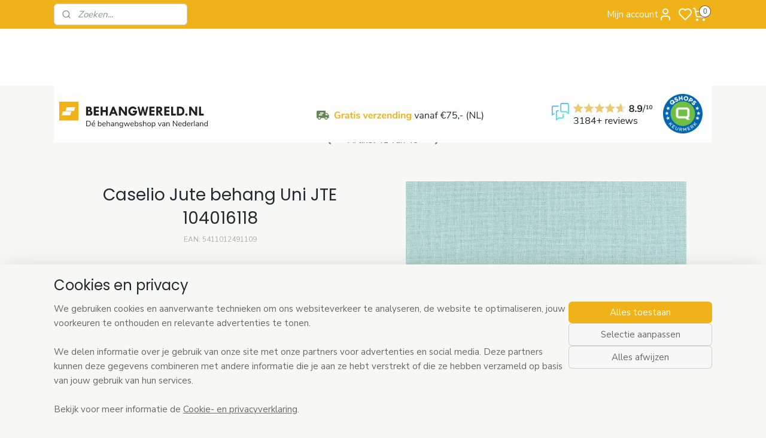

--- FILE ---
content_type: text/html; charset=UTF-8
request_url: https://www.behangwereld.nl/a-75797109/caselio-jute/caselio-jute-behang-uni-jte-104016118/
body_size: 43663
content:
<!DOCTYPE html>
<!--[if lt IE 7]>
<html lang="nl"
      class="no-js lt-ie9 lt-ie8 lt-ie7 secure"> <![endif]-->
<!--[if IE 7]>
<html lang="nl"
      class="no-js lt-ie9 lt-ie8 is-ie7 secure"> <![endif]-->
<!--[if IE 8]>
<html lang="nl"
      class="no-js lt-ie9 is-ie8 secure"> <![endif]-->
<!--[if gt IE 8]><!-->
<html lang="nl" class="no-js secure">
<!--<![endif]-->
<head prefix="og: http://ogp.me/ns#">
    <meta http-equiv="Content-Type" content="text/html; charset=UTF-8"/>

    <title>Caselio Jute behang Uni Mat Turquoise JTE 104016118</title>
    <meta name="description" content="Caselio Jute behang JTE 10401 61 18 online bestellen. ✓ Snelle bezorging ✓ Veilig betalen met iDeal ✓ Bekijk &amp;amp; koop direct online in de webshop" />
    <meta name="robots" content="noarchive"/>
    <meta name="robots" content="index,follow,noodp,noydir"/>
    
    <meta name="verify-v1" content="bsudw1TUKqv2FaJ-EarAuS-7iIQspY-JesP0N5_ynIc"/>
        <meta name="google-site-verification" content="bsudw1TUKqv2FaJ-EarAuS-7iIQspY-JesP0N5_ynIc"/>
    <meta name="viewport" content="width=device-width, initial-scale=1.0"/>
    <meta name="revisit-after" content="1 days"/>
    <meta name="generator" content="Mijnwebwinkel"/>
    <meta name="web_author" content="https://www.mijnwebwinkel.nl/"/>

    

    <meta property="og:site_name" content="www.behangwereld.nl"/>

        <meta property="og:title" content="Caselio Jute behang Uni Mat Turquoise JTE 104016118"/>
    <meta property="og:description" content="Caselio Jute behang JTE 10401 61 18 online bestellen. ✓ Snelle bezorging ✓ Veilig betalen met iDeal ✓ Bekijk &amp; koop direct online in de webshop"/>
    <meta property="og:type" content="product"/>
    <meta property="og:image" content="https://cdn.myonlinestore.eu/93c091fd-6be1-11e9-a722-44a8421b9960/image/cache/article/cbf903797865536a8b710be3241ae0c60f46ae35.jpg"/>
        <meta property="og:url" content="https://www.behangwereld.nl/a-75797109/caselio-jute/caselio-jute-behang-uni-jte-104016118/"/>

    <link rel="preload" as="style" href="https://static.myonlinestore.eu/assets/../js/fancybox/jquery.fancybox.css?20260123073340"
          onload="this.onload=null;this.rel='stylesheet'">
    <noscript>
        <link rel="stylesheet" href="https://static.myonlinestore.eu/assets/../js/fancybox/jquery.fancybox.css?20260123073340">
    </noscript>

    <link rel="stylesheet" type="text/css" href="https://asset.myonlinestore.eu/1vefAdreufQd47FJI5oD0NJ1nx7eJd.css"/>

    <link rel="preload" as="style" href="https://static.myonlinestore.eu/assets/../fonts/fontawesome-6.4.2/css/fontawesome.min.css?20260123073340"
          onload="this.onload=null;this.rel='stylesheet'">
    <link rel="preload" as="style" href="https://static.myonlinestore.eu/assets/../fonts/fontawesome-6.4.2/css/solid.min.css?20260123073340"
          onload="this.onload=null;this.rel='stylesheet'">
    <link rel="preload" as="style" href="https://static.myonlinestore.eu/assets/../fonts/fontawesome-6.4.2/css/brands.min.css?20260123073340"
          onload="this.onload=null;this.rel='stylesheet'">
    <link rel="preload" as="style" href="https://static.myonlinestore.eu/assets/../fonts/fontawesome-6.4.2/css/v4-shims.min.css?20260123073340"
          onload="this.onload=null;this.rel='stylesheet'">
    <noscript>
        <link rel="stylesheet" href="https://static.myonlinestore.eu/assets/../fonts/font-awesome-4.1.0/css/font-awesome.4.1.0.min.css?20260123073340">
    </noscript>

    <link rel="preconnect" href="https://static.myonlinestore.eu/" crossorigin />
    <link rel="dns-prefetch" href="https://static.myonlinestore.eu/" />
    <link rel="preconnect" href="https://cdn.myonlinestore.eu" crossorigin />
    <link rel="dns-prefetch" href="https://cdn.myonlinestore.eu" />

    <script type="text/javascript" src="https://static.myonlinestore.eu/assets/../js/modernizr.js?20260123073340"></script>
        
    <link rel="canonical" href="https://www.behangwereld.nl/a-75797109/caselio-jute/caselio-jute-behang-uni-jte-104016118/"/>
    <link rel="icon" type="image/x-icon" href="https://cdn.myonlinestore.eu/93c091fd-6be1-11e9-a722-44a8421b9960/favicon.ico?t=1769588545"
              />
    <script>
        var _rollbarConfig = {
        accessToken: 'd57a2075769e4401ab611d78421f1c89',
        captureUncaught: false,
        captureUnhandledRejections: false,
        verbose: false,
        payload: {
            environment: 'prod',
            person: {
                id: 10602,
            },
            ignoredMessages: [
                'request aborted',
                'network error',
                'timeout'
            ]
        },
        reportLevel: 'error'
    };
    // Rollbar Snippet
    !function(r){var e={};function o(n){if(e[n])return e[n].exports;var t=e[n]={i:n,l:!1,exports:{}};return r[n].call(t.exports,t,t.exports,o),t.l=!0,t.exports}o.m=r,o.c=e,o.d=function(r,e,n){o.o(r,e)||Object.defineProperty(r,e,{enumerable:!0,get:n})},o.r=function(r){"undefined"!=typeof Symbol&&Symbol.toStringTag&&Object.defineProperty(r,Symbol.toStringTag,{value:"Module"}),Object.defineProperty(r,"__esModule",{value:!0})},o.t=function(r,e){if(1&e&&(r=o(r)),8&e)return r;if(4&e&&"object"==typeof r&&r&&r.__esModule)return r;var n=Object.create(null);if(o.r(n),Object.defineProperty(n,"default",{enumerable:!0,value:r}),2&e&&"string"!=typeof r)for(var t in r)o.d(n,t,function(e){return r[e]}.bind(null,t));return n},o.n=function(r){var e=r&&r.__esModule?function(){return r.default}:function(){return r};return o.d(e,"a",e),e},o.o=function(r,e){return Object.prototype.hasOwnProperty.call(r,e)},o.p="",o(o.s=0)}([function(r,e,o){var n=o(1),t=o(4);_rollbarConfig=_rollbarConfig||{},_rollbarConfig.rollbarJsUrl=_rollbarConfig.rollbarJsUrl||"https://cdnjs.cloudflare.com/ajax/libs/rollbar.js/2.14.4/rollbar.min.js",_rollbarConfig.async=void 0===_rollbarConfig.async||_rollbarConfig.async;var a=n.setupShim(window,_rollbarConfig),l=t(_rollbarConfig);window.rollbar=n.Rollbar,a.loadFull(window,document,!_rollbarConfig.async,_rollbarConfig,l)},function(r,e,o){var n=o(2);function t(r){return function(){try{return r.apply(this,arguments)}catch(r){try{console.error("[Rollbar]: Internal error",r)}catch(r){}}}}var a=0;function l(r,e){this.options=r,this._rollbarOldOnError=null;var o=a++;this.shimId=function(){return o},"undefined"!=typeof window&&window._rollbarShims&&(window._rollbarShims[o]={handler:e,messages:[]})}var i=o(3),s=function(r,e){return new l(r,e)},d=function(r){return new i(s,r)};function c(r){return t(function(){var e=Array.prototype.slice.call(arguments,0),o={shim:this,method:r,args:e,ts:new Date};window._rollbarShims[this.shimId()].messages.push(o)})}l.prototype.loadFull=function(r,e,o,n,a){var l=!1,i=e.createElement("script"),s=e.getElementsByTagName("script")[0],d=s.parentNode;i.crossOrigin="",i.src=n.rollbarJsUrl,o||(i.async=!0),i.onload=i.onreadystatechange=t(function(){if(!(l||this.readyState&&"loaded"!==this.readyState&&"complete"!==this.readyState)){i.onload=i.onreadystatechange=null;try{d.removeChild(i)}catch(r){}l=!0,function(){var e;if(void 0===r._rollbarDidLoad){e=new Error("rollbar.js did not load");for(var o,n,t,l,i=0;o=r._rollbarShims[i++];)for(o=o.messages||[];n=o.shift();)for(t=n.args||[],i=0;i<t.length;++i)if("function"==typeof(l=t[i])){l(e);break}}"function"==typeof a&&a(e)}()}}),d.insertBefore(i,s)},l.prototype.wrap=function(r,e,o){try{var n;if(n="function"==typeof e?e:function(){return e||{}},"function"!=typeof r)return r;if(r._isWrap)return r;if(!r._rollbar_wrapped&&(r._rollbar_wrapped=function(){o&&"function"==typeof o&&o.apply(this,arguments);try{return r.apply(this,arguments)}catch(o){var e=o;throw e&&("string"==typeof e&&(e=new String(e)),e._rollbarContext=n()||{},e._rollbarContext._wrappedSource=r.toString(),window._rollbarWrappedError=e),e}},r._rollbar_wrapped._isWrap=!0,r.hasOwnProperty))for(var t in r)r.hasOwnProperty(t)&&(r._rollbar_wrapped[t]=r[t]);return r._rollbar_wrapped}catch(e){return r}};for(var p="log,debug,info,warn,warning,error,critical,global,configure,handleUncaughtException,handleAnonymousErrors,handleUnhandledRejection,captureEvent,captureDomContentLoaded,captureLoad".split(","),u=0;u<p.length;++u)l.prototype[p[u]]=c(p[u]);r.exports={setupShim:function(r,e){if(r){var o=e.globalAlias||"Rollbar";if("object"==typeof r[o])return r[o];r._rollbarShims={},r._rollbarWrappedError=null;var a=new d(e);return t(function(){e.captureUncaught&&(a._rollbarOldOnError=r.onerror,n.captureUncaughtExceptions(r,a,!0),e.wrapGlobalEventHandlers&&n.wrapGlobals(r,a,!0)),e.captureUnhandledRejections&&n.captureUnhandledRejections(r,a,!0);var t=e.autoInstrument;return!1!==e.enabled&&(void 0===t||!0===t||"object"==typeof t&&t.network)&&r.addEventListener&&(r.addEventListener("load",a.captureLoad.bind(a)),r.addEventListener("DOMContentLoaded",a.captureDomContentLoaded.bind(a))),r[o]=a,a})()}},Rollbar:d}},function(r,e){function o(r,e,o){if(e.hasOwnProperty&&e.hasOwnProperty("addEventListener")){for(var n=e.addEventListener;n._rollbarOldAdd&&n.belongsToShim;)n=n._rollbarOldAdd;var t=function(e,o,t){n.call(this,e,r.wrap(o),t)};t._rollbarOldAdd=n,t.belongsToShim=o,e.addEventListener=t;for(var a=e.removeEventListener;a._rollbarOldRemove&&a.belongsToShim;)a=a._rollbarOldRemove;var l=function(r,e,o){a.call(this,r,e&&e._rollbar_wrapped||e,o)};l._rollbarOldRemove=a,l.belongsToShim=o,e.removeEventListener=l}}r.exports={captureUncaughtExceptions:function(r,e,o){if(r){var n;if("function"==typeof e._rollbarOldOnError)n=e._rollbarOldOnError;else if(r.onerror){for(n=r.onerror;n._rollbarOldOnError;)n=n._rollbarOldOnError;e._rollbarOldOnError=n}e.handleAnonymousErrors();var t=function(){var o=Array.prototype.slice.call(arguments,0);!function(r,e,o,n){r._rollbarWrappedError&&(n[4]||(n[4]=r._rollbarWrappedError),n[5]||(n[5]=r._rollbarWrappedError._rollbarContext),r._rollbarWrappedError=null);var t=e.handleUncaughtException.apply(e,n);o&&o.apply(r,n),"anonymous"===t&&(e.anonymousErrorsPending+=1)}(r,e,n,o)};o&&(t._rollbarOldOnError=n),r.onerror=t}},captureUnhandledRejections:function(r,e,o){if(r){"function"==typeof r._rollbarURH&&r._rollbarURH.belongsToShim&&r.removeEventListener("unhandledrejection",r._rollbarURH);var n=function(r){var o,n,t;try{o=r.reason}catch(r){o=void 0}try{n=r.promise}catch(r){n="[unhandledrejection] error getting `promise` from event"}try{t=r.detail,!o&&t&&(o=t.reason,n=t.promise)}catch(r){}o||(o="[unhandledrejection] error getting `reason` from event"),e&&e.handleUnhandledRejection&&e.handleUnhandledRejection(o,n)};n.belongsToShim=o,r._rollbarURH=n,r.addEventListener("unhandledrejection",n)}},wrapGlobals:function(r,e,n){if(r){var t,a,l="EventTarget,Window,Node,ApplicationCache,AudioTrackList,ChannelMergerNode,CryptoOperation,EventSource,FileReader,HTMLUnknownElement,IDBDatabase,IDBRequest,IDBTransaction,KeyOperation,MediaController,MessagePort,ModalWindow,Notification,SVGElementInstance,Screen,TextTrack,TextTrackCue,TextTrackList,WebSocket,WebSocketWorker,Worker,XMLHttpRequest,XMLHttpRequestEventTarget,XMLHttpRequestUpload".split(",");for(t=0;t<l.length;++t)r[a=l[t]]&&r[a].prototype&&o(e,r[a].prototype,n)}}}},function(r,e){function o(r,e){this.impl=r(e,this),this.options=e,function(r){for(var e=function(r){return function(){var e=Array.prototype.slice.call(arguments,0);if(this.impl[r])return this.impl[r].apply(this.impl,e)}},o="log,debug,info,warn,warning,error,critical,global,configure,handleUncaughtException,handleAnonymousErrors,handleUnhandledRejection,_createItem,wrap,loadFull,shimId,captureEvent,captureDomContentLoaded,captureLoad".split(","),n=0;n<o.length;n++)r[o[n]]=e(o[n])}(o.prototype)}o.prototype._swapAndProcessMessages=function(r,e){var o,n,t;for(this.impl=r(this.options);o=e.shift();)n=o.method,t=o.args,this[n]&&"function"==typeof this[n]&&("captureDomContentLoaded"===n||"captureLoad"===n?this[n].apply(this,[t[0],o.ts]):this[n].apply(this,t));return this},r.exports=o},function(r,e){r.exports=function(r){return function(e){if(!e&&!window._rollbarInitialized){for(var o,n,t=(r=r||{}).globalAlias||"Rollbar",a=window.rollbar,l=function(r){return new a(r)},i=0;o=window._rollbarShims[i++];)n||(n=o.handler),o.handler._swapAndProcessMessages(l,o.messages);window[t]=n,window._rollbarInitialized=!0}}}}]);
    // End Rollbar Snippet
    </script>
    <script defer type="text/javascript" src="https://static.myonlinestore.eu/assets/../js/jquery.min.js?20260123073340"></script><script defer type="text/javascript" src="https://static.myonlinestore.eu/assets/../js/mww/shop.js?20260123073340"></script><script defer type="text/javascript" src="https://static.myonlinestore.eu/assets/../js/mww/shop/category.js?20260123073340"></script><script defer type="text/javascript" src="https://static.myonlinestore.eu/assets/../js/fancybox/jquery.fancybox.pack.js?20260123073340"></script><script defer type="text/javascript" src="https://static.myonlinestore.eu/assets/../js/fancybox/jquery.fancybox-thumbs.js?20260123073340"></script><script defer type="text/javascript" src="https://static.myonlinestore.eu/assets/../js/mww/image.js?20260123073340"></script><script defer type="text/javascript" src="https://static.myonlinestore.eu/assets/../js/mww/shop/article.js?20260123073340"></script><script defer type="text/javascript" src="https://static.myonlinestore.eu/assets/../js/mww/product/product.js?20260123073340"></script><script defer type="text/javascript" src="https://static.myonlinestore.eu/assets/../js/mww/product/product.configurator.js?20260123073340"></script><script defer type="text/javascript"
                src="https://static.myonlinestore.eu/assets/../js/mww/product/product.configurator.validator.js?20260123073340"></script><script defer type="text/javascript" src="https://static.myonlinestore.eu/assets/../js/mww/product/product.main.js?20260123073340"></script><script defer type="text/javascript" src="https://static.myonlinestore.eu/assets/../js/mww/navigation.js?20260123073340"></script><script defer type="text/javascript" src="https://static.myonlinestore.eu/assets/../js/delay.js?20260123073340"></script><script defer type="text/javascript" src="https://static.myonlinestore.eu/assets/../js/mww/ajax.js?20260123073340"></script><script defer type="text/javascript" src="https://static.myonlinestore.eu/assets/../js/foundation/foundation.min.js?20260123073340"></script><script defer type="text/javascript" src="https://static.myonlinestore.eu/assets/../js/foundation/foundation/foundation.topbar.js?20260123073340"></script><script defer type="text/javascript" src="https://static.myonlinestore.eu/assets/../js/foundation/foundation/foundation.tooltip.js?20260123073340"></script><script defer type="text/javascript" src="https://static.myonlinestore.eu/assets/../js/mww/deferred.js?20260123073340"></script>
        <script src="https://static.myonlinestore.eu/assets/webpack/bootstrapper.ce10832e.js"></script>
    
    <script src="https://static.myonlinestore.eu/assets/webpack/vendor.85ea91e8.js" defer></script><script src="https://static.myonlinestore.eu/assets/webpack/main.c5872b2c.js" defer></script>
    
    <script src="https://static.myonlinestore.eu/assets/webpack/webcomponents.377dc92a.js" defer></script>
    
    <script src="https://static.myonlinestore.eu/assets/webpack/render.8395a26c.js" defer></script>

    <script>
        window.bootstrapper.add(new Strap('marketingScripts', []));
    </script>
        <script>
  window.dataLayer = window.dataLayer || [];

  function gtag() {
    dataLayer.push(arguments);
  }

    gtag(
    "consent",
    "default",
    {
      "ad_storage": "denied",
      "ad_user_data": "denied",
      "ad_personalization": "denied",
      "analytics_storage": "denied",
      "security_storage": "granted",
      "personalization_storage": "denied",
      "functionality_storage": "denied",
    }
  );

  gtag("js", new Date());
  gtag("config", 'G-HSRC51ENF9', { "groups": "myonlinestore" });gtag("config", 'G-Y420RVWJZE');</script>
<script async src="https://www.googletagmanager.com/gtag/js?id=G-HSRC51ENF9"></script>
        <script>
        
    </script>
        
<script>
    var marketingStrapId = 'marketingScripts'
    var marketingScripts = window.bootstrapper.use(marketingStrapId);

    if (marketingScripts === null) {
        marketingScripts = [];
    }

    
    window.bootstrapper.update(new Strap(marketingStrapId, marketingScripts));
</script>
    <noscript>
        <style>ul.products li {
                opacity: 1 !important;
            }</style>
    </noscript>

            <script>
                (function (w, d, s, l, i) {
            w[l] = w[l] || [];
            w[l].push({
                'gtm.start':
                    new Date().getTime(), event: 'gtm.js'
            });
            var f = d.getElementsByTagName(s)[0],
                j = d.createElement(s), dl = l != 'dataLayer' ? '&l=' + l : '';
            j.async = true;
            j.src =
                'https://www.googletagmanager.com/gtm.js?id=' + i + dl;
            f.parentNode.insertBefore(j, f);
        })(window, document, 'script', 'dataLayer', 'GTM-MSQ3L6L');
                (function (w, d, s, l, i) {
            w[l] = w[l] || [];
            w[l].push({
                'gtm.start':
                    new Date().getTime(), event: 'gtm.js'
            });
            var f = d.getElementsByTagName(s)[0],
                j = d.createElement(s), dl = l != 'dataLayer' ? '&l=' + l : '';
            j.async = true;
            j.src =
                'https://www.googletagmanager.com/gtm.js?id=' + i + dl;
            f.parentNode.insertBefore(j, f);
        })(window, document, 'script', 'dataLayer', 'GTM-T9TSXBM');
            </script>

</head>
<body    class="lang-nl_NL layout-width-1100 oneColumn">

    <noscript>
                    <iframe src="https://www.googletagmanager.com/ns.html?id=GTM-MSQ3L6L" height="0" width="0"
                    style="display:none;visibility:hidden"></iframe>
                    <iframe src="https://www.googletagmanager.com/ns.html?id=GTM-T9TSXBM" height="0" width="0"
                    style="display:none;visibility:hidden"></iframe>
            </noscript>


<header>
    <a tabindex="0" id="skip-link" class="button screen-reader-text" href="#content">Spring naar de hoofdtekst</a>
</header>

    <div id="react_element__saveforlater"></div>

<div id="react_element__filter"></div>

<div class="site-container">
    <div class="inner-wrap">
                    <nav class="tab-bar mobile-navigation custom-topbar ">
    <section class="left-button" style="display: none;">
        <a class="mobile-nav-button"
           href="#" data-react-trigger="mobile-navigation-toggle">
                <div   
    aria-hidden role="img"
    class="icon icon--sf-menu
        "
    >
    <svg><use xlink:href="#sf-menu"></use></svg>
    </div>
&#160;
                <span>MENU</span>        </a>
    </section>
    <section class="title-section">
        <span class="title">www.behangwereld.nl</span>
    </section>
    <section class="right-button">

                                            <a href="javascript:void(0)" class="foldout-account">
                    <span class="profile-icon"
                          data-logged-in="false">    <div   
    aria-hidden role="img"
    class="icon icon--sf-user
        "
    >
    <svg><use xlink:href="#sf-user"></use></svg>
    </div>
</span>
                    <span class="profile-icon" data-logged-in="true"
                          style="display: none">    <div   
    aria-hidden role="img"
    class="icon icon--sf-user-check
        "
    >
    <svg><use xlink:href="#sf-user-check"></use></svg>
    </div>
</span>
                </a>
                                    <div class="saveforlater-counter-topbar" id="react_element__saveforlater-mobile-navigation-counter"
                         data-show-counter="1"></div>
                                    
        <a href="/cart/" class="cart-icon hidden">
                <div   
    aria-hidden role="img"
    class="icon icon--sf-shopping-cart
        "
    >
    <svg><use xlink:href="#sf-shopping-cart"></use></svg>
    </div>
            <span class="cart-count" style="display: none"></span>
        </a>
    </section>
</nav>
        
        
        <div class="bg-container custom-css-container"             data-active-language="nl"
            data-current-date="28-01-2026"
            data-category-id="unknown"
            data-article-id="58522968"
            data-article-category-id="6619413"
            data-article-name="Caselio Jute behang Uni JTE  104016118"
        >
            <noscript class="no-js-message">
                <div class="inner">
                    Javascript is uitgeschakeld.


Zonder Javascript is het niet mogelijk bestellingen te plaatsen in deze webwinkel en zijn een aantal functionaliteiten niet beschikbaar.
                </div>
            </noscript>

            <div id="header">
                <div id="react_root"><!-- --></div>
                <div
                    class="header-bar-top">
                                                
<div class="row header-bar-inner" data-bar-position="top" data-options="sticky_on: large; is_hover: true; scrolltop: true;" data-topbar>
    <section class="top-bar-section">
                                    <div class="module-container search align-left">
                    <div class="react_element__searchbox" 
    data-post-url="/search/" 
    data-search-phrase=""></div>

                </div>
                                                <div class="module-container myaccount align-right2">
                    
<div class="module my-account-bar has-saveforlater">
            <a href="javascript:void(0)" class="foldout-account">
            Mijn account     <div   
    aria-hidden role="img"
    class="icon icon--sf-user
        "
    >
    <svg><use xlink:href="#sf-user"></use></svg>
    </div>
        </a>
        <div class="saveforlater-counter-topbar" id="react_element__saveforlater-topbar-counter"
             data-show-counter=""></div>
        <div class="my-account-overlay"></div>
        <div class="hidden-account-details">
            <div class="invisible-hover-area">
                <div class="header">
                    <div class="header-text">Mijn account</div>
                    <div class="close-button">
                            <div   
    aria-hidden role="img"
    class="icon icon--close-button icon--sf-x
        "
            title="close-button"
    >
    <svg><use xlink:href="#sf-x"></use></svg>
    </div>
                    </div>
                </div>
                <div class="scrollable">
                    <h3 class="existing-customer">Inloggen</h3>
                    <div class="form-group">
                        <form accept-charset="UTF-8" name=""
          method="post" action="/customer/login/?referer=/a-75797109/caselio-jute/caselio-jute-behang-uni-jte-104016118/" class="legacy" id="login_form">
                        <script>
    document.addEventListener("DOMContentLoaded", function () {
        Array.from(document.querySelectorAll("#login_form")).map(
            form => form.addEventListener("submit", function () {
                Array.from(document.querySelectorAll("#login")).map(button => button.disabled = true);
            })
        );
    });
</script>
                        
                        <div class="form-group        ">
    <label class="control-label required" for="customer_account_username">E-mailadres</label><div class="control-group">
            <div class="control-container   no-errors    ">
                                <input type="email"
            id="customer_account_username" name="_username" required="required" class="default form-control" maxlength="100"
                                                    data-validator-range="0-0"
                />
                    </div>
                                </div>
</div>
    
                        <div class="form-group        ">
    <label class="control-label required" for="customer_account_password">Wachtwoord</label><div class="control-group">
            <div class="control-container   no-errors    ">
                                <input type="password"
            id="customer_account_password" name="_password" required="required" class="default form-control" maxlength="64"
                                                    data-validator-range="0-0"
                />
                    </div>
                                </div>
</div>
    
                        <div class="form-row buttons">
                            <button type="submit" id="login" name="login" class="btn">
                                Inloggen
                            </button>
                        </div>
                        <input type="hidden"
            id="_csrf_token" name="_csrf_token" class="form-control"
            value="438baafaff01f79a.79FnU8JzoVIdBUs3e9WmvWSzrQDRfBH7K6K-6RnnP3k.uJAkBoUL6wBMfQhiDZ7f2wb460qZP1OVeMrk0VfXZRG1hwZllSrkOlQwKA"                                         data-validator-range="0-0"
                />
        </form>
                    </div>
                    <a class="forgot-password-link" href="/customer/forgot-password/">Wachtwoord vergeten?</a>
                                            <hr/>
                        <h3 class="without-account">Geen account?</h3>
                        <p>
                            Met een account kun je sneller bestellen en heb je een overzicht van je eerdere bestellingen.
                        </p>
                        <a href="https://www.behangwereld.nl/customer/register/?referer=/a-75797109/caselio-jute/caselio-jute-behang-uni-jte-104016118/"
                           class="btn">Account aanmaken</a>
                                    </div>
            </div>
        </div>
    </div>

                </div>
                                                <div class="module-container cart align-right">
                    
<div class="header-cart module moduleCartCompact" data-ajax-cart-replace="true" data-productcount="0">
            <a href="/cart/?category_id=6619413" class="foldout-cart">
                <div   
    aria-hidden role="img"
    class="icon icon--sf-shopping-cart
        "
            title="Winkelwagen"
    >
    <svg><use xlink:href="#sf-shopping-cart"></use></svg>
    </div>
            <span class="count">0</span>
        </a>
        <div class="hidden-cart-details">
            <div class="invisible-hover-area">
                <div data-mobile-cart-replace="true" class="cart-details">
                                            <div class="cart-summary">
                            Geen artikelen in winkelwagen.
                        </div>
                                    </div>

                            </div>
        </div>
    </div>

                </div>
                        </section>
</div>

                                    </div>

                

        
                
            

<sf-header-image
    class="web-component"
    header-element-height="95px"
    align="left"
    store-name="www.behangwereld.nl"
    store-url="https://www.behangwereld.nl/"
    background-image-url=""
    mobile-background-image-url=""
    logo-custom-width=""
    logo-custom-height=""
    page-column-width="1100"
    style="
        height: 95px;

        --background-color: #FFFFFF;
        --background-height: 95px;
        --background-aspect-ratio: 1;
        --scaling-background-aspect-ratio: 2.75;
        --mobile-background-height: 0px;
        --mobile-background-aspect-ratio: 1;
        --color: #231F20;
        --logo-custom-width: auto;
        --logo-custom-height: auto;
        --logo-aspect-ratio: 11.568421052632
        ">
            <a href="https://www.behangwereld.nl/" slot="logo" style="max-height: 100%;">
            <img
                src="https://cdn.myonlinestore.eu/93c091fd-6be1-11e9-a722-44a8421b9960/logo_large.png?t=1769588545"
                alt="www.behangwereld.nl"
                style="
                    width: 1099px;
                    height: 100%;
                    display: block;
                    max-height: 400px;
                    "
            />
        </a>
    </sf-header-image>
                <div class="header-bar-bottom sticky">
                                                
<div class="row header-bar-inner" data-bar-position="header" data-options="sticky_on: large; is_hover: true; scrolltop: true;" data-topbar>
    <section class="top-bar-section">
                                    <nav class="module-container navigation navigation--mega-menu align-left">
                    <ul>
                            




<li class="">
            <a href="https://www.behangwereld.nl/" class="no_underline">
            HOME
                    </a>

                                </li>
    

    


<li class="has-dropdown">
            <a href="https://www.behangwereld.nl/c-3249244/behangstijlen/" class="no_underline">
            BEHANGSTIJLEN
                                                <div aria-hidden role="img" class="icon"><svg><use xlink:href="#sf-chevron-down"></use></svg></div>
                                    </a>

                                                    
                <div class="mega-menu">
                    <div class="mega-menu__background"></div>
                    <ul class="mega-menu__list">
                                                    <li class="mega-menu__category">
                                <a class="mega-menu__category-title mega-menu__category-title--no_underline" href="https://www.behangwereld.nl/c-121342/bloemen-behang/" title="Bloemen&#x20;behang">Bloemen behang</a>

                                                            </li>
                                                    <li class="mega-menu__category">
                                <a class="mega-menu__category-title mega-menu__category-title--no_underline" href="https://www.behangwereld.nl/c-2758771/trendy-behang/" title="Trendy&#x20;behang">Trendy behang</a>

                                                            </li>
                                                    <li class="mega-menu__category">
                                <a class="mega-menu__category-title mega-menu__category-title--no_underline" href="https://www.behangwereld.nl/c-6230477/botanisch-behang/" title="Botanisch&#x20;behang">Botanisch behang</a>

                                                            </li>
                                                    <li class="mega-menu__category">
                                <a class="mega-menu__category-title mega-menu__category-title--no_underline" href="https://www.behangwereld.nl/c-4389236/grafisch-behang/" title="Grafisch&#x20;behang">Grafisch behang</a>

                                                            </li>
                                                    <li class="mega-menu__category">
                                <a class="mega-menu__category-title mega-menu__category-title--no_underline" href="https://www.behangwereld.nl/c-7517559/hotel-chique-behang/" title="Hotel&#x20;Chique&#x20;behang">Hotel Chique behang</a>

                                                            </li>
                                                    <li class="mega-menu__category">
                                <a class="mega-menu__category-title mega-menu__category-title--no_underline" href="https://www.behangwereld.nl/c-3529027/industrieel-behang/" title="Industrieel&#x20;behang">Industrieel behang</a>

                                                            </li>
                                                    <li class="mega-menu__category">
                                <a class="mega-menu__category-title mega-menu__category-title--no_underline" href="https://www.behangwereld.nl/c-1343104/dieren-behang/" title="Dieren&#x20;behang">Dieren behang</a>

                                                            </li>
                        
                                                    <li class="mega-menu__category">
                                <a class="mega-menu__category-title mega-menu__category-title--no_underline" href="https://www.behangwereld.nl/c-3249244/behangstijlen/" title="Bekijk&#x20;alle&#x20;pagina&#x2019;s">Bekijk alle pagina’s    <div   
    aria-hidden role="img"
    class="icon icon--sf-chevron-right
                    icon--small
        "
    >
    <svg><use xlink:href="#sf-chevron-right"></use></svg>
    </div>
</a>
                            </li>
                                            </ul>
                </div>
                        </li>
    

    
    

<li class="has-dropdown active">
            <a href="https://www.behangwereld.nl/c-120984/merken/" class="no_underline">
            MERKEN
                                                <div aria-hidden role="img" class="icon"><svg><use xlink:href="#sf-chevron-down"></use></svg></div>
                                    </a>

                                                    
                <div class="mega-menu">
                    <div class="mega-menu__background"></div>
                    <ul class="mega-menu__list">
                                                    <li class="mega-menu__category">
                                <a class="mega-menu__category-title mega-menu__category-title--no_underline" href="https://www.behangwereld.nl/c-4584444/arte/" title="Arte">Arte</a>

                                                                                                        
                                    <ul class="mega-menu__category-list">
                                                                                    <li class="mega-menu__item ">
                                                <a class="mega-menu__link mega-menu__link--no_underline" href="https://www.behangwereld.nl/c-6845090/arte-alaya/" title="Arte&#x20;Alaya">Arte Alaya</a>
                                            </li>
                                                                                    <li class="mega-menu__item ">
                                                <a class="mega-menu__link mega-menu__link--no_underline" href="https://www.behangwereld.nl/c-7355057/arte-all-naturals/" title="Arte&#x20;All&#x20;Naturals">Arte All Naturals</a>
                                            </li>
                                                                                    <li class="mega-menu__item ">
                                                <a class="mega-menu__link mega-menu__link--no_underline" href="https://www.behangwereld.nl/c-7250981/arte-antares/" title="Arte&#x20;Antar&#x00E8;s">Arte Antarès</a>
                                            </li>
                                                                                    <li class="mega-menu__item ">
                                                <a class="mega-menu__link mega-menu__link--no_underline" href="https://www.behangwereld.nl/c-6882974/arte-antigua/" title="Arte&#x20;Antigua">Arte Antigua</a>
                                            </li>
                                                                                    <li class="mega-menu__item ">
                                                <a class="mega-menu__link mega-menu__link--no_underline" href="https://www.behangwereld.nl/c-7244051/arte-archipelago/" title="Arte&#x20;Archipelago">Arte Archipelago</a>
                                            </li>
                                        
                                                                                    <li class="mega-menu__item mega-menu__item--more">
                                                <a class="mega-menu__link mega-menu__link--no_underline" href="https://www.behangwereld.nl/c-4584444/arte/" title="Bekijk&#x20;meer">Bekijk meer    <div   
    aria-hidden role="img"
    class="icon icon--sf-chevron-right
                    icon--small
        "
    >
    <svg><use xlink:href="#sf-chevron-right"></use></svg>
    </div>
</a>
                                            </li>
                                                                            </ul>
                                                            </li>
                                                    <li class="mega-menu__category">
                                <a class="mega-menu__category-title mega-menu__category-title--no_underline" href="https://www.behangwereld.nl/c-880085/as-creation/" title="AS&#x20;Creation">AS Creation</a>

                                                                                                        
                                    <ul class="mega-menu__category-list">
                                                                                    <li class="mega-menu__item ">
                                                <a class="mega-menu__link mega-menu__link--no_underline" href="https://www.behangwereld.nl/c-6719552/as-creation-art-of-eden/" title="AS&#x20;Creation&#x20;Art&#x20;of&#x20;Eden">AS Creation Art of Eden</a>
                                            </li>
                                                                                    <li class="mega-menu__item ">
                                                <a class="mega-menu__link mega-menu__link--no_underline" href="https://www.behangwereld.nl/c-7270392/as-creation-aquarell-dreams/" title="AS&#x20;Creation&#x20;Aquarell&#x20;Dreams">AS Creation Aquarell Dreams</a>
                                            </li>
                                                                                    <li class="mega-menu__item ">
                                                <a class="mega-menu__link mega-menu__link--no_underline" href="https://www.behangwereld.nl/c-6599298/as-creation-bricks-stones/" title="AS&#x20;Creation&#x20;Bricks&#x20;&amp;&#x20;Stones">AS Creation Bricks &amp; Stones</a>
                                            </li>
                                                                                    <li class="mega-menu__item ">
                                                <a class="mega-menu__link mega-menu__link--no_underline" href="https://www.behangwereld.nl/c-7195591/as-creation-casual-living/" title="AS&#x20;Creation&#x20;Casual&#x20;Living">AS Creation Casual Living</a>
                                            </li>
                                                                                    <li class="mega-menu__item ">
                                                <a class="mega-menu__link mega-menu__link--no_underline" href="https://www.behangwereld.nl/c-7646941/as-creation-cosmo-living/" title="AS&#x20;Creation&#x20;Cosmo&#x20;Living">AS Creation Cosmo Living</a>
                                            </li>
                                        
                                                                                    <li class="mega-menu__item mega-menu__item--more">
                                                <a class="mega-menu__link mega-menu__link--no_underline" href="https://www.behangwereld.nl/c-880085/as-creation/" title="Bekijk&#x20;meer">Bekijk meer    <div   
    aria-hidden role="img"
    class="icon icon--sf-chevron-right
                    icon--small
        "
    >
    <svg><use xlink:href="#sf-chevron-right"></use></svg>
    </div>
</a>
                                            </li>
                                                                            </ul>
                                                            </li>
                                                    <li class="mega-menu__category">
                                <a class="mega-menu__category-title mega-menu__category-title--no_underline" href="https://www.behangwereld.nl/c-7337330/borastapeter/" title="Borastapeter">Borastapeter</a>

                                                                                                        
                                    <ul class="mega-menu__category-list">
                                                                                    <li class="mega-menu__item ">
                                                <a class="mega-menu__link mega-menu__link--no_underline" href="https://www.behangwereld.nl/c-7718373/borastapeter-adorn/" title="Borastapeter&#x20;Adorn&#x20;">Borastapeter Adorn </a>
                                            </li>
                                                                                    <li class="mega-menu__item ">
                                                <a class="mega-menu__link mega-menu__link--no_underline" href="https://www.behangwereld.nl/c-7669643/borastapeter-anno-ii/" title="Borastapeter&#x20;Anno&#x20;II">Borastapeter Anno II</a>
                                            </li>
                                                                                    <li class="mega-menu__item ">
                                                <a class="mega-menu__link mega-menu__link--no_underline" href="https://www.behangwereld.nl/c-7734992/borastapeter-borosan-hem/" title="Borastapeter&#x20;Borosan&#x20;Hem">Borastapeter Borosan Hem</a>
                                            </li>
                                                                                    <li class="mega-menu__item ">
                                                <a class="mega-menu__link mega-menu__link--no_underline" href="https://www.behangwereld.nl/c-7717178/borastapeter-falsterbo-iii/" title="Borastapeter&#x20;Falsterbo&#x20;III">Borastapeter Falsterbo III</a>
                                            </li>
                                                                                    <li class="mega-menu__item ">
                                                <a class="mega-menu__link mega-menu__link--no_underline" href="https://www.behangwereld.nl/c-7346839/borastapeter-graphics/" title="Borastapeter&#x20;Graphics">Borastapeter Graphics</a>
                                            </li>
                                        
                                                                                    <li class="mega-menu__item mega-menu__item--more">
                                                <a class="mega-menu__link mega-menu__link--no_underline" href="https://www.behangwereld.nl/c-7337330/borastapeter/" title="Bekijk&#x20;meer">Bekijk meer    <div   
    aria-hidden role="img"
    class="icon icon--sf-chevron-right
                    icon--small
        "
    >
    <svg><use xlink:href="#sf-chevron-right"></use></svg>
    </div>
</a>
                                            </li>
                                                                            </ul>
                                                            </li>
                                                    <li class="mega-menu__category">
                                <a class="mega-menu__category-title mega-menu__category-title--no_underline" href="https://www.behangwereld.nl/c-5620799/casadeco/" title="Casadeco">Casadeco</a>

                                                                                                        
                                    <ul class="mega-menu__category-list">
                                                                                    <li class="mega-menu__item ">
                                                <a class="mega-menu__link mega-menu__link--no_underline" href="https://www.behangwereld.nl/c-7170464/casadeco-alchimie/" title="Casadeco&#x20;Alchimie&#x20;">Casadeco Alchimie </a>
                                            </li>
                                                                                    <li class="mega-menu__item ">
                                                <a class="mega-menu__link mega-menu__link--no_underline" href="https://www.behangwereld.nl/c-7489875/casadeco-annees-folles/" title="Casadeco&#x20;Ann&#x00E9;es&#x20;Folles">Casadeco Années Folles</a>
                                            </li>
                                                                                    <li class="mega-menu__item ">
                                                <a class="mega-menu__link mega-menu__link--no_underline" href="https://www.behangwereld.nl/c-6534318/casadeco-arts-crafts/" title="Casadeco&#x20;Arts&#x20;&amp;&#x20;Crafts">Casadeco Arts &amp; Crafts</a>
                                            </li>
                                                                                    <li class="mega-menu__item ">
                                                <a class="mega-menu__link mega-menu__link--no_underline" href="https://www.behangwereld.nl/c-7171776/casadeco-babylone/" title="Casadeco&#x20;Babylone">Casadeco Babylone</a>
                                            </li>
                                                                                    <li class="mega-menu__item ">
                                                <a class="mega-menu__link mega-menu__link--no_underline" href="https://www.behangwereld.nl/c-6928277/casadeco-california/" title="Casadeco&#x20;California">Casadeco California</a>
                                            </li>
                                        
                                                                                    <li class="mega-menu__item mega-menu__item--more">
                                                <a class="mega-menu__link mega-menu__link--no_underline" href="https://www.behangwereld.nl/c-5620799/casadeco/" title="Bekijk&#x20;meer">Bekijk meer    <div   
    aria-hidden role="img"
    class="icon icon--sf-chevron-right
                    icon--small
        "
    >
    <svg><use xlink:href="#sf-chevron-right"></use></svg>
    </div>
</a>
                                            </li>
                                                                            </ul>
                                                            </li>
                                                    <li class="mega-menu__category">
                                <a class="mega-menu__category-title mega-menu__category-title--no_underline" href="https://www.behangwereld.nl/c-5898416/casamance/" title="Casamance">Casamance</a>

                                                                                                        
                                    <ul class="mega-menu__category-list">
                                                                                    <li class="mega-menu__item ">
                                                <a class="mega-menu__link mega-menu__link--no_underline" href="https://www.behangwereld.nl/c-5933389/casamance-alliages/" title="Casamance&#x20;Alliages">Casamance Alliages</a>
                                            </li>
                                                                                    <li class="mega-menu__item ">
                                                <a class="mega-menu__link mega-menu__link--no_underline" href="https://www.behangwereld.nl/c-5948497/casamance-archipel/" title="Casamance&#x20;Archipel">Casamance Archipel</a>
                                            </li>
                                                                                    <li class="mega-menu__item ">
                                                <a class="mega-menu__link mega-menu__link--no_underline" href="https://www.behangwereld.nl/c-6491181/casamance-aventura/" title="Casamance&#x20;Aventura">Casamance Aventura</a>
                                            </li>
                                                                                    <li class="mega-menu__item ">
                                                <a class="mega-menu__link mega-menu__link--no_underline" href="https://www.behangwereld.nl/c-7079885/casamance-bord-du-nil/" title="Casamance&#x20;Bord&#x20;Du&#x20;Nil">Casamance Bord Du Nil</a>
                                            </li>
                                                                                    <li class="mega-menu__item ">
                                                <a class="mega-menu__link mega-menu__link--no_underline" href="https://www.behangwereld.nl/c-7664454/casamance-broderies/" title="Casamance&#x20;Broderies">Casamance Broderies</a>
                                            </li>
                                        
                                                                                    <li class="mega-menu__item mega-menu__item--more">
                                                <a class="mega-menu__link mega-menu__link--no_underline" href="https://www.behangwereld.nl/c-5898416/casamance/" title="Bekijk&#x20;meer">Bekijk meer    <div   
    aria-hidden role="img"
    class="icon icon--sf-chevron-right
                    icon--small
        "
    >
    <svg><use xlink:href="#sf-chevron-right"></use></svg>
    </div>
</a>
                                            </li>
                                                                            </ul>
                                                            </li>
                                                    <li class="mega-menu__category">
                                <a class="mega-menu__category-title mega-menu__category-title--no_underline" href="https://www.behangwereld.nl/c-5070549/caselio/" title="Caselio">Caselio</a>

                                                                                                        
                                    <ul class="mega-menu__category-list">
                                                                                    <li class="mega-menu__item ">
                                                <a class="mega-menu__link mega-menu__link--no_underline" href="https://www.behangwereld.nl/c-5962633/caselio-around/" title="Caselio&#x20;Around&#x20;">Caselio Around </a>
                                            </li>
                                                                                    <li class="mega-menu__item ">
                                                <a class="mega-menu__link mega-menu__link--no_underline" href="https://www.behangwereld.nl/c-7554027/caselio-art-of-botany/" title="Caselio&#x20;Art&#x20;of&#x20;Botany">Caselio Art of Botany</a>
                                            </li>
                                                                                    <li class="mega-menu__item ">
                                                <a class="mega-menu__link mega-menu__link--no_underline" href="https://www.behangwereld.nl/c-6515928/caselio-autour-de-monde/" title="Caselio&#x20;Autour&#x20;De&#x20;Monde&#x20;">Caselio Autour De Monde </a>
                                            </li>
                                                                                    <li class="mega-menu__item ">
                                                <a class="mega-menu__link mega-menu__link--no_underline" href="https://www.behangwereld.nl/c-7307840/caselio-azur/" title="Caselio&#x20;Azur">Caselio Azur</a>
                                            </li>
                                                                                    <li class="mega-menu__item ">
                                                <a class="mega-menu__link mega-menu__link--no_underline" href="https://www.behangwereld.nl/c-7421842/caselio-balade/" title="Caselio&#x20;Balade&#x20;">Caselio Balade </a>
                                            </li>
                                        
                                                                                    <li class="mega-menu__item mega-menu__item--more">
                                                <a class="mega-menu__link mega-menu__link--no_underline" href="https://www.behangwereld.nl/c-5070549/caselio/" title="Bekijk&#x20;meer">Bekijk meer    <div   
    aria-hidden role="img"
    class="icon icon--sf-chevron-right
                    icon--small
        "
    >
    <svg><use xlink:href="#sf-chevron-right"></use></svg>
    </div>
</a>
                                            </li>
                                                                            </ul>
                                                            </li>
                                                    <li class="mega-menu__category">
                                <a class="mega-menu__category-title mega-menu__category-title--no_underline" href="https://www.behangwereld.nl/c-5892418/cole-son/" title="Cole&#x20;&amp;&#x20;Son">Cole &amp; Son</a>

                                                                                                        
                                    <ul class="mega-menu__category-list">
                                                                                    <li class="mega-menu__item ">
                                                <a class="mega-menu__link mega-menu__link--no_underline" href="https://www.behangwereld.nl/c-6104971/cole-son-ardmore-jabula/" title="Cole&#x20;&amp;&#x20;Son&#x20;Ardmore&#x20;Jabula&#x20;">Cole &amp; Son Ardmore Jabula </a>
                                            </li>
                                                                                    <li class="mega-menu__item ">
                                                <a class="mega-menu__link mega-menu__link--no_underline" href="https://www.behangwereld.nl/c-5909517/cole-son-botanical/" title="Cole&#x20;&amp;&#x20;Son&#x20;Botanical&#x20;">Cole &amp; Son Botanical </a>
                                            </li>
                                                                                    <li class="mega-menu__item ">
                                                <a class="mega-menu__link mega-menu__link--no_underline" href="https://www.behangwereld.nl/c-7714533/cole-son-classics-collection-vol-i/" title="Cole&#x20;&amp;&#x20;Son&#x20;Classics&#x20;Collection&#x20;Vol.&#x20;I">Cole &amp; Son Classics Collection Vol. I</a>
                                            </li>
                                                                                    <li class="mega-menu__item ">
                                                <a class="mega-menu__link mega-menu__link--no_underline" href="https://www.behangwereld.nl/c-5900622/cole-son-curio/" title="Cole&#x20;&amp;&#x20;Son&#x20;Curio">Cole &amp; Son Curio</a>
                                            </li>
                                                                                    <li class="mega-menu__item ">
                                                <a class="mega-menu__link mega-menu__link--no_underline" href="https://www.behangwereld.nl/c-5917185/cole-son-fornasetti/" title="Cole&#x20;&amp;&#x20;Son&#x20;Fornasetti&#x20;">Cole &amp; Son Fornasetti </a>
                                            </li>
                                        
                                                                                    <li class="mega-menu__item mega-menu__item--more">
                                                <a class="mega-menu__link mega-menu__link--no_underline" href="https://www.behangwereld.nl/c-5892418/cole-son/" title="Bekijk&#x20;meer">Bekijk meer    <div   
    aria-hidden role="img"
    class="icon icon--sf-chevron-right
                    icon--small
        "
    >
    <svg><use xlink:href="#sf-chevron-right"></use></svg>
    </div>
</a>
                                            </li>
                                                                            </ul>
                                                            </li>
                        
                                                    <li class="mega-menu__category">
                                <a class="mega-menu__category-title mega-menu__category-title--no_underline" href="https://www.behangwereld.nl/c-120984/merken/" title="Bekijk&#x20;alle&#x20;pagina&#x2019;s">Bekijk alle pagina’s    <div   
    aria-hidden role="img"
    class="icon icon--sf-chevron-right
                    icon--small
        "
    >
    <svg><use xlink:href="#sf-chevron-right"></use></svg>
    </div>
</a>
                            </li>
                                            </ul>
                </div>
                        </li>
    

    


<li class="has-dropdown">
            <a href="https://www.behangwereld.nl/c-121271/kinderbehang/" class="no_underline">
            KINDERBEHANG
                                                <div aria-hidden role="img" class="icon"><svg><use xlink:href="#sf-chevron-down"></use></svg></div>
                                    </a>

                                                    
                <div class="mega-menu">
                    <div class="mega-menu__background"></div>
                    <ul class="mega-menu__list">
                                                    <li class="mega-menu__category">
                                <a class="mega-menu__category-title mega-menu__category-title--no_underline" href="https://www.behangwereld.nl/c-911745/meisjes-behang/" title="Meisjes&#x20;behang">Meisjes behang</a>

                                                            </li>
                                                    <li class="mega-menu__category">
                                <a class="mega-menu__category-title mega-menu__category-title--no_underline" href="https://www.behangwereld.nl/c-911630/jongens-behang/" title="Jongens&#x20;behang">Jongens behang</a>

                                                            </li>
                                                    <li class="mega-menu__category">
                                <a class="mega-menu__category-title mega-menu__category-title--no_underline" href="https://www.behangwereld.nl/c-3249891/dieren-behang/" title="Dieren&#x20;behang">Dieren behang</a>

                                                            </li>
                                                    <li class="mega-menu__category">
                                <a class="mega-menu__category-title mega-menu__category-title--no_underline" href="https://www.behangwereld.nl/c-3249864/sterren-behang/" title="Sterren&#x20;behang">Sterren behang</a>

                                                            </li>
                                                    <li class="mega-menu__category">
                                <a class="mega-menu__category-title mega-menu__category-title--no_underline" href="https://www.behangwereld.nl/c-166707/camouflage-behang/" title="Camouflage&#x20;behang">Camouflage behang</a>

                                                            </li>
                                                    <li class="mega-menu__category">
                                <a class="mega-menu__category-title mega-menu__category-title--no_underline" href="https://www.behangwereld.nl/c-3249874/graffiti-behang/" title="Graffiti&#x20;behang">Graffiti behang</a>

                                                            </li>
                                                    <li class="mega-menu__category">
                                <a class="mega-menu__category-title mega-menu__category-title--no_underline" href="https://www.behangwereld.nl/c-3249885/harten-behang/" title="Harten&#x20;behang">Harten behang</a>

                                                            </li>
                        
                                                    <li class="mega-menu__category">
                                <a class="mega-menu__category-title mega-menu__category-title--no_underline" href="https://www.behangwereld.nl/c-121271/kinderbehang/" title="Bekijk&#x20;alle&#x20;pagina&#x2019;s">Bekijk alle pagina’s    <div   
    aria-hidden role="img"
    class="icon icon--sf-chevron-right
                    icon--small
        "
    >
    <svg><use xlink:href="#sf-chevron-right"></use></svg>
    </div>
</a>
                            </li>
                                            </ul>
                </div>
                        </li>
    

    


<li class="has-dropdown">
            <a href="https://www.behangwereld.nl/c-134358/fotobehang/" class="no_underline">
            FOTOBEHANG
                                                <div aria-hidden role="img" class="icon"><svg><use xlink:href="#sf-chevron-down"></use></svg></div>
                                    </a>

                                                    
                <div class="mega-menu">
                    <div class="mega-menu__background"></div>
                    <ul class="mega-menu__list">
                                                    <li class="mega-menu__category">
                                <a class="mega-menu__category-title mega-menu__category-title--no_underline" href="https://www.behangwereld.nl/c-6649916/abstract-fotobehang/" title="Abstract&#x20;fotobehang">Abstract fotobehang</a>

                                                            </li>
                                                    <li class="mega-menu__category">
                                <a class="mega-menu__category-title mega-menu__category-title--no_underline" href="https://www.behangwereld.nl/c-6649919/auto-en-voertuigen-fotobehang/" title="Auto&#x20;en&#x20;voertuigen&#x20;fotobehang">Auto en voertuigen fotobehang</a>

                                                            </li>
                                                    <li class="mega-menu__category">
                                <a class="mega-menu__category-title mega-menu__category-title--no_underline" href="https://www.behangwereld.nl/c-6649922/baby-fotobehang/" title="Baby&#x20;fotobehang">Baby fotobehang</a>

                                                            </li>
                                                    <li class="mega-menu__category">
                                <a class="mega-menu__category-title mega-menu__category-title--no_underline" href="https://www.behangwereld.nl/c-6727601/bergen-fotobehang/" title="Bergen&#x20;Fotobehang">Bergen Fotobehang</a>

                                                            </li>
                                                    <li class="mega-menu__category">
                                <a class="mega-menu__category-title mega-menu__category-title--no_underline" href="https://www.behangwereld.nl/c-6649925/bloemen-en-planten-fotobehang/" title="Bloemen&#x20;en&#x20;planten&#x20;fotobehang">Bloemen en planten fotobehang</a>

                                                            </li>
                                                    <li class="mega-menu__category">
                                <a class="mega-menu__category-title mega-menu__category-title--no_underline" href="https://www.behangwereld.nl/c-6649928/bos-en-bomen-fotobehang/" title="Bos&#x20;en&#x20;bomen&#x20;fotobehang">Bos en bomen fotobehang</a>

                                                            </li>
                                                    <li class="mega-menu__category">
                                <a class="mega-menu__category-title mega-menu__category-title--no_underline" href="https://www.behangwereld.nl/c-6649931/botanisch-fotobehang/" title="Botanisch&#x20;fotobehang">Botanisch fotobehang</a>

                                                            </li>
                        
                                                    <li class="mega-menu__category">
                                <a class="mega-menu__category-title mega-menu__category-title--no_underline" href="https://www.behangwereld.nl/c-134358/fotobehang/" title="Bekijk&#x20;alle&#x20;pagina&#x2019;s">Bekijk alle pagina’s    <div   
    aria-hidden role="img"
    class="icon icon--sf-chevron-right
                    icon--small
        "
    >
    <svg><use xlink:href="#sf-chevron-right"></use></svg>
    </div>
</a>
                            </li>
                                            </ul>
                </div>
                        </li>
    

    


<li class="has-dropdown">
            <a href="https://www.behangwereld.nl/c-1555606/plakplastic/" class="no_underline">
            PLAKPLASTIC
                                                <div aria-hidden role="img" class="icon"><svg><use xlink:href="#sf-chevron-down"></use></svg></div>
                                    </a>

                                                    
                <div class="mega-menu">
                    <div class="mega-menu__background"></div>
                    <ul class="mega-menu__list">
                                                    <li class="mega-menu__category">
                                <a class="mega-menu__category-title mega-menu__category-title--no_underline" href="https://www.behangwereld.nl/c-1556103/plakplastic-dessins/" title="Plakplastic&#x20;dessins">Plakplastic dessins</a>

                                                            </li>
                                                    <li class="mega-menu__category">
                                <a class="mega-menu__category-title mega-menu__category-title--no_underline" href="https://www.behangwereld.nl/c-1555608/plakplastic-uni/" title="Plakplastic&#x20;uni">Plakplastic uni</a>

                                                            </li>
                                                    <li class="mega-menu__category">
                                <a class="mega-menu__category-title mega-menu__category-title--no_underline" href="https://www.behangwereld.nl/c-1556074/plakplastic-velours/" title="Plakplastic&#x20;velours">Plakplastic velours</a>

                                                            </li>
                                                    <li class="mega-menu__category">
                                <a class="mega-menu__category-title mega-menu__category-title--no_underline" href="https://www.behangwereld.nl/c-1581539/plakplastic-fluor/" title="Plakplastic&#x20;fluor">Plakplastic fluor</a>

                                                            </li>
                                                    <li class="mega-menu__category">
                                <a class="mega-menu__category-title mega-menu__category-title--no_underline" href="https://www.behangwereld.nl/c-1555892/plakplastic-hout/" title="Plakplastic&#x20;hout">Plakplastic hout</a>

                                                            </li>
                                                    <li class="mega-menu__category">
                                <a class="mega-menu__category-title mega-menu__category-title--no_underline" href="https://www.behangwereld.nl/c-1581555/plakplastic-steen/" title="Plakplastic&#x20;steen">Plakplastic steen</a>

                                                            </li>
                                                    <li class="mega-menu__category">
                                <a class="mega-menu__category-title mega-menu__category-title--no_underline" href="https://www.behangwereld.nl/c-1591122/plakplastic-lola/" title="Plakplastic&#x20;Lola">Plakplastic Lola</a>

                                                            </li>
                                                    <li class="mega-menu__category">
                                <a class="mega-menu__category-title mega-menu__category-title--no_underline" href="https://www.behangwereld.nl/c-1557004/speciale-plakfolie-s/" title="Speciale&#x20;plakfolie&#x60;s">Speciale plakfolie`s</a>

                                                            </li>
                        
                                            </ul>
                </div>
                        </li>
    

    


<li class="has-dropdown">
            <a href="https://www.behangwereld.nl/c-121017/benodigdheden/" class="no_underline">
            BENODIGDHEDEN
                                                <div aria-hidden role="img" class="icon"><svg><use xlink:href="#sf-chevron-down"></use></svg></div>
                                    </a>

                                                    
                <div class="mega-menu">
                    <div class="mega-menu__background"></div>
                    <ul class="mega-menu__list">
                                                    <li class="mega-menu__category">
                                <a class="mega-menu__category-title mega-menu__category-title--no_underline" href="https://www.behangwereld.nl/c-123692/behanglijm/" title="Behanglijm">Behanglijm</a>

                                                            </li>
                                                    <li class="mega-menu__category">
                                <a class="mega-menu__category-title mega-menu__category-title--no_underline" href="https://www.behangwereld.nl/c-123696/behanggereedschappen/" title="Behanggereedschappen">Behanggereedschappen</a>

                                                            </li>
                        
                                            </ul>
                </div>
                        </li>
    




<li class="">
            <a href="https://www.behangwereld.nl/c-1740764/sale/" class="no_underline">
            SALE
                    </a>

                                </li>

                    </ul>
                </nav>
                        </section>
</div>

                                    </div>
            </div>

                            <div class="mega-menu-overlay"></div>
            
            
            <div id="content" class="columncount-1">
                <div class="row">
                                                                <div class="columns large-14 medium-14 small-14" id="centercolumn">
    
    
                                    <script>
        window.bootstrapper.add(new Strap('product', {
            id: '58522968',
            name: 'Caselio Jute behang Uni JTE  104016118',
            value: '47.700000',
            currency: 'EUR'
        }));

        var marketingStrapId = 'marketingScripts'
        var marketingScripts = window.bootstrapper.use(marketingStrapId);

        if (marketingScripts === null) {
            marketingScripts = [];
        }

        marketingScripts.push({
            inline: `if (typeof window.fbq === 'function') {
                window.fbq('track', 'ViewContent', {
                    content_name: "Caselio Jute behang Uni JTE  104016118",
                    content_ids: ["58522968"],
                    content_type: "product"
                });
            }`,
        });

        window.bootstrapper.update(new Strap(marketingStrapId, marketingScripts));
    </script>
    <div id="react_element__product-events"><!-- --></div>

    <script type="application/ld+json">
        {"@context":"https:\/\/schema.org","@graph":[{"@type":"Product","sku":"5411012491109","name":"Caselio Jute behang Uni JTE  104016118","description":"Caselio Jute\u0026nbsp;behang Artikelnummer: JTE 10401 61 18Afmetingen: 10M lang\u0026nbsp;x 53CM breedPatroon: (geen patroon)Kleur: licht turquoiseLijmadvies: Perfax RozeKwaliteit: vliesbehangLevertijd: 3-4 werkdagen\u0026nbsp;Over Caselio Jute Uni MatHoud het natuurlijk met onze collectie effen behang JUTE! Ook hier is originaliteit gegarandeerd: veel meer dan een eenvoudig effen behang, bieden wij u een heel assortiment ontworpen in een natuurlijk plantaardig textiel. Dit prachtige effect zal u verrassen met zijn hoge kwaliteit en prachtige natuurlijke uitstraling. Natuurlijk is het verkrijgbaar in een breed scala aan kleuren om op elkaar af te stemmen, om alleen van te genieten of om te combineren met onze huidige collecties. Alle wallpapers in de collectie zijn gemakkelijk op te hangen in elke kamer van het huis (slaapkamer, eetkamer, woonkamer, kantoor, badkamer...).","offers":{"@type":"Offer","url":"https:\/\/www.behangwereld.nl\/a-75797109\/caselio-jute\/caselio-jute-behang-uni-jte-104016118\/","priceSpecification":{"@type":"PriceSpecification","priceCurrency":"EUR","price":"47.70","valueAddedTaxIncluded":true},"@id":"https:\/\/www.behangwereld.nl\/#\/schema\/Offer\/35cc9ff4-4940-4f26-a735-1a6627ef3442"},"image":{"@type":"ImageObject","url":"https:\/\/cdn.myonlinestore.eu\/93c091fd-6be1-11e9-a722-44a8421b9960\/image\/cache\/article\/cbf903797865536a8b710be3241ae0c60f46ae35.jpg","contentUrl":"https:\/\/cdn.myonlinestore.eu\/93c091fd-6be1-11e9-a722-44a8421b9960\/image\/cache\/article\/cbf903797865536a8b710be3241ae0c60f46ae35.jpg","@id":"https:\/\/cdn.myonlinestore.eu\/93c091fd-6be1-11e9-a722-44a8421b9960\/image\/cache\/article\/cbf903797865536a8b710be3241ae0c60f46ae35.jpg"},"@id":"https:\/\/www.behangwereld.nl\/#\/schema\/Product\/35cc9ff4-4940-4f26-a735-1a6627ef3442"}]}
    </script>
    <div class="article product-page fifty-fifty">
            <span class="badge-container">
            </span>
        
<div class="prev_next-button">
                            <a href="/a-75797049/caselio-jute/caselio-jute-behang-uni-jte-104016226/" title="Vorige artikel &#xA;(Caselio Jute behang Uni JTE  104016226)" class="prev_next_article" accesskey="p"><div   
    aria-hidden role="img"
    class="icon icon--sf-chevron-left
        "
            title="{{ language.getText(&#039;previous_article&#039;) }} &amp;#xA;({{ buttons.left.title|raw }})"
    ><svg><use xlink:href="#sf-chevron-left"></use></svg></div></a>        <span>Artikel 41 van 48</span>
            <a href="/a-75797205/caselio-jute/caselio-jute-behang-uni-jte-104014240/" title="Volgende artikel &#xA;(Caselio Jute behang Uni JTE  104014240)" class="prev_next_article" accesskey="n"><div   
    aria-hidden role="img"
    class="icon icon--sf-chevron-right
        "
            title="{{ language.getText(&#039;next_article&#039;) }} &amp;#xA;({{ buttons.right.title|raw }})"
    ><svg><use xlink:href="#sf-chevron-right"></use></svg></div></a>    
    </div>

        <div class="row">

                <div class="column-images">
    <div class="images">
                                    <div class="image large">
                

<a href="https://cdn.myonlinestore.eu/93c091fd-6be1-11e9-a722-44a8421b9960/image/cache/full/cbf903797865536a8b710be3241ae0c60f46ae35.jpg?20260123073340"
    class="fancybox"
    data-fancybox-type="image"
    data-thumbnail="https://cdn.myonlinestore.eu/93c091fd-6be1-11e9-a722-44a8421b9960/image/cache/full/cbf903797865536a8b710be3241ae0c60f46ae35.jpg?20260123073340"
    rel="fancybox-thumb" title="Caselio Jute behang Uni JTE  104016118"
    id="afbeelding1"
    >
                        <img src="https://cdn.myonlinestore.eu/93c091fd-6be1-11e9-a722-44a8421b9960/image/cache/full/cbf903797865536a8b710be3241ae0c60f46ae35.jpg?20260123073340" alt="Caselio&#x20;Jute&#x20;behang&#x20;Uni&#x20;JTE&#x20;&#x20;104016118" />
            </a>
            </div>
        
                    <ul class="thumbs">
                                
                                            </ul>
        
                    </div>
</div>

            <div class="column-details">
                <div class="title">
                        <h1 class="product-title">
        Caselio Jute behang Uni JTE  104016118    </h1>
                        <span class="sku-container">
                    <small class="article_sku">EAN: <span class="sku">5411012491109</span></small>
            </span>
                </div>
                                    
<div class="js-enable-after-load disabled">
    <div class="article-options" data-article-element="options">
        <div class="row">
            <div class="large-14 columns price-container">
                

    
    <span class="pricetag">
                    <span class="regular">
                    € 47,<sup>70</sup>

            </span>
            </span>

                                                    <small>
                        (inclusief                        btw)
                    </small>
                                            </div>
        </div>

                            
            <form accept-charset="UTF-8" name="add_to_cart"
          method="post" action="" class="legacy" data-optionlist-url="https://www.behangwereld.nl/article/select-articlelist-option/" id="addToCartForm">
            <div class="form-group        ">
    <div class="control-group">
            <div class="control-container   no-errors    ">
                                            </div>
                                </div>
</div>
    
            <input type="hidden"
            id="add_to_cart_category_article_id" name="add_to_cart[category_article_id]" class="form-control"
            value="75797109"                                         data-validator-range="0-0"
                />
        <input type="hidden"
            id="add_to_cart__token" name="add_to_cart[_token]" class="form-control"
            value="ce02d90.BohO6c6tBROQwQ8XGBsskgrqUh3VkFnZ2HGspBpDuNI.cL8sn6fnfVXe8zhOcyobpFKZMVWG_m6g7gnhyUgmzKZv0CmqiOo0QOCESg"                                         data-validator-range="0-0"
                />
        
            <div class="stockinfo">
                            </div>
                                            <div class="form-group">
    <div class="control-group">
                                <script language=JavaScript>
                function NumericOnly(event) {
                    var key_code;
                    if (window.event) {
                        // for IE
                        key_code = event.keyCode
                    } else if (event.which) {
                        // for Netscape/Firefox/Opera
                        key_code = event.which
                    }
                    if (((key_code < 48) || (key_code > 57)) && key_code != 8) {
                        return false;
                    }
                    return true;
                }
            </script>
            <div class="control-container prefix" data-prefix="Aantal">
                <input type="text" name="amount" value="1" class="form-control" onKeyPress="return NumericOnly(event);" />
            </div>
                    </div>
    </div>

                                    <input type="hidden" name="ajax_cart" value="true" class="has_ajax_cart"/>
                                <button type="submit" data-testid="add-to-cart-button-enabled" name="add" class="btn buy-button" onclick="if (window.addToCart) window.addToCart({ value: '47.700000', currency: 'EUR' });">Voeg toe aan winkelwagen</button>
                        </form>
        
        
    </div>
</div>
                                <div class="save-button-detail" id="react_element__saveforlater-detail-button" data-product-id="35cc9ff4-4940-4f26-a735-1a6627ef3442" data-product-name="Caselio Jute behang Uni JTE  104016118" data-analytics-id="58522968" data-value="47.700000" data-currency="EUR"></div>



                            <ul class="product-tabs" style="display: none">
            <li class="active">
                <a href="#" data-tab-id="description">Beschrijving</a>
            </li>
                            <li>
                    <a href="#" data-tab-id="specs">Specificaties</a>
                </li>
                    </ul>
                    <div class="product-tab description" data-tab-content="description">
                    <div class="rte_content">
                                                    <p><strong>Caselio Jute&nbsp;behang </strong></p><p>Artikelnummer: JTE 10401 61 18</p><p>Afmetingen: 10M lang&nbsp;x 53CM breed</p><p>Patroon: <em>(geen patroon)</em></p><p>Kleur: licht turquoise</p><p>Lijmadvies: <a href="https://www.behangwereld.nl/a-20206749/behanglijm/perfax-roze/"><u>Perfax Roze</u></a></p><p>Kwaliteit: vliesbehang</p><p>Levertijd: 3-4 werkdagen</p><p><a href="https://www.behangwereld.nl/c-5070549/caselio/"><img alt="" width="200" height="200" src="https://cdn.myonlinestore.eu/93c091fd-6be1-11e9-a722-44a8421b9960/images/logo%20caselio.jpg" style="border-style:solid; border-width:0px"></a></p><p>&nbsp;</p><h3>Over Caselio Jute Uni Mat</h3><p>Houd het natuurlijk met onze collectie effen behang JUTE! Ook hier is originaliteit gegarandeerd: veel meer dan een eenvoudig effen behang, bieden wij u een heel assortiment ontworpen in een natuurlijk plantaardig textiel. Dit prachtige effect zal u verrassen met zijn hoge kwaliteit en prachtige natuurlijke uitstraling. Natuurlijk is het verkrijgbaar in een breed scala aan kleuren om op elkaar af te stemmen, om alleen van te genieten of om te combineren met onze huidige collecties. Alle wallpapers in de collectie zijn gemakkelijk op te hangen in elke kamer van het huis (slaapkamer, eetkamer, woonkamer, kantoor, badkamer...).</p>
                                            </div>
                </div>
                                    <div class="product-tab" data-tab-content="specs">
                        <div class="article-specs" style="display: none">
                            <div class="inner">
                                    <table class="article-specs" data-article-element="specs">
            </table>
                            </div>
                        </div>
                    </div>
                

                
                    <a href="/c-6619413/caselio-jute/" onclick="if(window.gotoCategoryFromHistory) {window.gotoCategoryFromHistory(this.href); void(0)}" class="btn tiny">
        Overzicht
   </a>

            </div>

        </div>
    </div>

            
    <div class="related-articles bottom">
        <h2>Bijpassende artikelen</h2>
        <ul class="products flexbox">
                                                <li id="article_20206749"><span class="row-top"><a href="https://cdn.myonlinestore.eu/93c091fd-6be1-11e9-a722-44a8421b9960/image/cache/full/366f398208daae608ff875578aef664739525148.jpg?20260123073340" class="fancybox zoom" rel="overview"
           title="Perfax roze"
           data-product-url="https://www.behangwereld.nl/a-20206749/behanglijm/perfax-roze/"><div   
    aria-hidden role="img"
    class="icon icon--sf-zoom-in
        "
            title="zoom-in"
    ><svg><use xlink:href="#sf-zoom-in"></use></svg></div></a><a href="https://www.behangwereld.nl/a-20206749/behanglijm/perfax-roze/" class="image" title="Perfax roze"
           style="background-image: url(https://cdn.myonlinestore.eu/93c091fd-6be1-11e9-a722-44a8421b9960/image/cache/article/366f398208daae608ff875578aef664739525148.jpg?20260123073340);"><img src="https://cdn.myonlinestore.eu/93c091fd-6be1-11e9-a722-44a8421b9960/image/cache/article/366f398208daae608ff875578aef664739525148.jpg?20260123073340" alt="Perfax roze" /></a></span><span class="row-bottom"><div class="info"><a href="https://www.behangwereld.nl/a-20206749/behanglijm/perfax-roze/" class="title">Perfax roze</a><p class="desc">
                        Perfax roze<br /><br />
Voor maximaal 4 rollen behang<br /><br />
Speciaal ontwikkeld voor het snel, eenvoudig en schoon verlijmen van de nieuwe generatie van behang met vliesrug of vliesbehang.<br /><br />
Geschikt voor alle vliesbehangcollecties met gladde…
        </p><div class="right"><span class="pricetag"><span class="regular">
                    € 16,<sup>49</sup></span></span><div class="product-overview-buttons "><div class="order-button"><a class="order btn" href="https://www.behangwereld.nl/a-20206749/behanglijm/perfax-roze/"
                    title="Perfax roze bestellen">Bestellen</a></div></div></div></div></span></li>                                    </ul>
    </div>
    
            
    </div>
                                    </div>
            </div>
        </div>

                    <div id="footer" class="custom-css-container"             data-active-language="nl"
            data-current-date="28-01-2026"
            data-category-id="unknown"
            data-article-id="58522968"
            data-article-category-id="6619413"
            data-article-name="Caselio Jute behang Uni JTE  104016118"
        >
                    <div class="pane paneFooter">
        <div class="inner">
            <ul>
                                                        <li><div class="block textarea  textAlignLeft ">
            <h3>Klantenservice</h3>
    
            <p><a style="text-decoration: none;" href="https://www.behangwereld.nl/c-513771/algemene-voorwaarden/">Algemene voorwaarden</a><br><a style="text-decoration: none;" href="https://www.behangwereld.nl/c-2758719/disclaimer/">Disclaimer</a><br><a style="text-decoration: none;" href="https://www.behangwereld.nl/c-725474/verzendkosten/">Verzenden &amp;&nbsp;Levertijd</a><br><a style="text-decoration: none;" href="https://www.behangwereld.nl/c-2758729/retour/">Retour</a><br><a style="text-decoration: none;" href="https://www.behangwereld.nl/c-990293/wat-is-vliesbehang/">Info vliesbehang</a><br><a style="text-decoration: none;" href="https://www.behangwereld.nl/c-131429/onze-winkel/">Bezoek onze winkel</a><br><a style="text-decoration: none;" href="https://www.behangwereld.nl/c-120985/contact/">Contact&nbsp;&amp; Openingstijden</a><br><a style="text-decoration:none;" href="https://www.behangwereld.nl/c-865807/fotobehang-eigen-ontwerp/">Ontwerp je eigen fotobehang</a><br><a style="text-decoration:none;" href="https://www.behangwereld.nl/c-5885365/blog/">Blog</a></p>
    </div>
</li>
                                                        <li><div class="block textarea  textAlignLeft ">
            <h3>Behangstijlen</h3>
    
            <p><a style="text-decoration:none;" href="https://www.behangwereld.nl/c-7517559/hotel-chique-behang/">Hotel Chique behang</a><br><a style="text-decoration:none;" href="https://www.behangwereld.nl/c-7570320/japandi-behang/">Japandi behang</a><br><a style="text-decoration: none;" href="https://www.behangwereld.nl/c-121280/barok-behang/">Barok behang</a><br><a style="text-decoration: none;" href="https://www.behangwereld.nl/c-2758771/trendy-behang/">Trendy behang</a><br><a style="text-decoration: none;" href="https://www.behangwereld.nl/c-121342/bloem-behang/">Bloem behang</a><br><a style="text-decoration: none;" href="https://www.behangwereld.nl/c-238897/pip-studio-behang/">Pip Studio behang</a><br><a style="text-decoration: none;" href="https://www.behangwereld.nl/c-121254/rozen-behang/">Rozen behang</a><br><a style="text-decoration: none;" href="https://www.behangwereld.nl/c-121372/streep-behang/">Streep behang</a><br><a style="text-decoration: none;" href="https://www.behangwereld.nl/c-121417/uni-behang/">Uni behang</a><br><a style="text-decoration: none;" href="https://www.behangwereld.nl/c-121301/klassiek-behang/">Klassiek behang</a><br><a style="text-decoration: none;" href="https://www.behangwereld.nl/c-128681/zwart-wit-behang/">Zwart-wit behang</a><br><a style="text-decoration: none;" href="https://www.behangwereld.nl/c-700279/houtbehang-steenbehang/">Hout-steen behang</a><br><a style="text-decoration: none;" href="https://www.behangwereld.nl/c-165993/retro-behang/">Retro behang</a><br><a style="text-decoration: none;" href="https://www.behangwereld.nl/c-1343104/dieren-behang/">Dieren behang</a><br><strong><a href="https://www.behangwereld.nl/c-3249244/behangstijlen/">Ontdek alle behangstijlen &gt;</a></strong></p>
    </div>
</li>
                                                        <li><div class="block textarea  textAlignLeft ">
            <h3>Merken</h3>
    
            <p><a style="text-decoration: none;" href="https://www.behangwereld.nl/c-4584444/arte/">Arte behang</a><br><a style="text-decoration: none;" href="https://www.behangwereld.nl/c-123699/eijffinger/">Eijffinger behang</a><br><a style="text-decoration: none;" href="https://www.behangwereld.nl/c-437064/rasch/">Rasch behang</a><br><a style="text-decoration: none;" href="https://www.behangwereld.nl/c-880085/as-creation/">AS Creation behang</a><br><a style="text-decoration: none;" href="https://www.behangwereld.nl/c-123700/dutch-wallcoverings/">Dutch Wallcoverings</a><br><a style="text-decoration: none;" href="https://www.behangwereld.nl/c-4238334/elitis/">&Eacute;litis&#8203; behang</a><br><a style="text-decoration: none;" href="https://www.behangwereld.nl/c-265198/origin/">Origin behang</a><br><a style="text-decoration: none;" href="https://www.behangwereld.nl/c-1200187/esta-home/">Esta Home behang</a><br><a style="text-decoration: none;" href="https://www.behangwereld.nl/c-283458/esta-for-kids/">Esta For kids kinderbehang</a><br><a style="text-decoration: none;" href="https://www.behangwereld.nl/c-1201251/hookedonwalls/">Hookedonwalls behang</a><br><a style="text-decoration: none;" href="https://www.behangwereld.nl/c-3246466/noordwand/">Noordwand behang</a><br><a style="text-decoration: none;" href="https://www.behangwereld.nl/c-5070549/caselio/">Caselio behang</a><br><a style="text-decoration: none;" href="https://www.behangwereld.nl/c-5620799/casadeco/">Casadeco behang</a><br><a style="text-decoration: none;" href="https://www.behangwereld.nl/c-7559556/studio-swaai-behang/">Studio Swaai behang</a><br><strong><a href="https://www.behangwereld.nl/c-120984/merken/">Ontdek&nbsp;alle&nbsp;merke</a></strong><a href="https://www.behangwereld.nl/c-120984/merken/"><strong>n &gt;</strong></a></p>
    </div>
</li>
                                                        <li><div class="module moduleFeedbackcompany">
    <div id="tfcwidget"><!-- --></div>
    <script>
        document.addEventListener("DOMContentLoaded", function () {
            var elem = document.getElementById('tfcwidget');

            if (elem) {
                var widget = document.createElement("iframe");

                widget.id = 'tfcwidget';
                widget.scrolling = 'no';
                widget.width = '200';
                widget.height = '376';
                widget.frameBorder = '0';
                widget.style = 'display:block;';
                widget.src = 'https://beoordelingen.feedbackcompany.nl/samenvoordeel/scripts/flexreview/getreview.cfm?wt=11&ws=10485&wbc=&wtbc=&wtbr=&wtc=676767&wlc=23292C&wrc=23292C&wttc=23292C&nor=2&ww=200&wctc=23292C&wntc=23292C&wbbc=F7F7F6&wttbc=EFB319&wttsz=15&wtxsz=8.5&wttf=arial&wtxf=arial';

                elem.append(widget);
            }
        });
    </script>
</div>
</li>
                                                        <li><div class="block textarea  textAlignLeft ">
    
            <p><img alt="" width="217" height="40" src="https://cdn.myonlinestore.eu/93c091fd-6be1-11e9-a722-44a8421b9960/images/behangwereld.com%20logo%20footer%202020.png" style="border-style:solid; border-width:0px"></p><p><br><strong>Behangwereld.nl</strong><br>Nijverheidstraat 60<br>2901 AR Capelle a/d IJssel<br><br><img alt="" width="15" height="23" src="https://cdn.myonlinestore.eu/93c091fd-6be1-11e9-a722-44a8421b9960/images/behangwereld.nl%20mobile%20logo.png" style="border-style:solid; border-width:0px">&nbsp; 010 450 84 29<br><br><a href="mailto:info@behangwereld.nl">stuur een e-mail</a><br><br><a target="_blank" href="https://www.instagram.com/behangwereld.nl/"><img alt="" width="48" height="46" src="https://cdn.myonlinestore.eu/93c091fd-6be1-11e9-a722-44a8421b9960/images/Behangwereld.nl%20socialmedia%202020%2001.png" style="border-style:solid; border-width:0px"></a><a target="_blank" href="https://twitter.com/behangwereld"><img alt="" width="47" height="46" src="https://cdn.myonlinestore.eu/93c091fd-6be1-11e9-a722-44a8421b9960/images/Behangwereld.nl%20socialmedia%202020%2002.png" style="border-style:solid; border-width:0px"></a><a target="_blank" href="https://www.facebook.com/behangwereld/?fref=ts"><img alt="" width="48" height="46" src="https://cdn.myonlinestore.eu/93c091fd-6be1-11e9-a722-44a8421b9960/images/Behangwereld.nl%20socialmedia%202020%2003.png" style="border-style:solid; border-width:0px"></a>&nbsp;</p><p>&nbsp;</p><p><br><img alt="" width="138" height="48" src="https://cdn.myonlinestore.eu/93c091fd-6be1-11e9-a722-44a8421b9960/images/betaalmogelijkheden%202020.png" style="border-style:solid; border-width:0px"></p>
    </div>
</li>
                            </ul>
        </div>
    </div>

            </div>
                <div id="mwwFooter">
            <div class="row mwwFooter">
                <div class="columns small-14">
                                                                                                                                                © 2007 - 2026 www.behangwereld.nl
                        | <a href="https://www.behangwereld.nl/sitemap/" class="footer">sitemap</a>
                        | <a href="https://www.behangwereld.nl/rss/" class="footer" target="_blank">rss</a>
                                                            </div>
            </div>
        </div>
    </div>
</div>

<script>
    window.bootstrapper.add(new Strap('storeNotifications', {
        notifications: [],
    }));

    var storeLocales = [
                'nl_NL',
            ];
    window.bootstrapper.add(new Strap('storeLocales', storeLocales));

    window.bootstrapper.add(new Strap('consentBannerSettings', {"enabled":true,"privacyStatementPageId":7619796,"privacyStatementPageUrl":"https://www.behangwereld.nl/c-7619796/privacy/","updatedAt":"2025-10-08T12:18:49+02:00","updatedAtTimestamp":1759918729,"consentTypes":{"required":{"enabled":true,"title":"Noodzakelijk","text":"Cookies en technieken die zijn nodig om de website bruikbaar te maken, zoals het onthouden van je winkelmandje, veilig afrekenen en toegang tot beveiligde gedeelten van de website. Zonder deze cookies kan de website niet naar behoren werken."},"analytical":{"enabled":true,"title":"Statistieken","text":"Cookies en technieken die anoniem gegevens verzamelen en rapporteren over het gebruik van de website, zodat de website geoptimaliseerd kan worden."},"functional":{"enabled":false,"title":"Functioneel","text":"Cookies en technieken die helpen om optionele functionaliteiten aan de website toe te voegen, zoals chatmogelijkheden, het verzamelen van feedback en andere functies van derden."},"marketing":{"enabled":true,"title":"Marketing","text":"Cookies en technieken die worden ingezet om bezoekers gepersonaliseerde en relevante advertenties te kunnen tonen op basis van eerder bezochte pagina’s, en om de effectiviteit van advertentiecampagnes te analyseren."},"personalization":{"enabled":false,"title":"Personalisatie","text":"Cookies en technieken om de vormgeving en inhoud van de website op u aan te passen, zoals de taal of vormgeving van de website."}},"labels":{"banner":{"title":"Cookies en privacy","text":"We gebruiken cookies en aanverwante technieken om ons websiteverkeer te analyseren, de website te optimaliseren, jouw voorkeuren te onthouden en relevante advertenties te tonen.\n\nWe delen informatie over je gebruik van onze site met onze partners voor advertenties en social media. Deze partners kunnen deze gegevens combineren met andere informatie die je aan ze hebt verstrekt of die ze hebben verzameld op basis van jouw gebruik van hun services."},"modal":{"title":"Cookie- en privacyinstellingen","text":"We gebruiken cookies en aanverwante technieken om ons websiteverkeer te analyseren, de website te optimaliseren, jouw voorkeuren te onthouden en relevante advertenties te tonen.\n\nWe delen informatie over je gebruik van onze site met onze partners voor advertenties en social media. Deze partners kunnen deze gegevens combineren met andere informatie die je aan ze hebt verstrekt of die ze hebben verzameld op basis van jouw gebruik van hun services."},"button":{"title":"Cookie- en privacyinstellingen","text":"button_text"}}}));
    window.bootstrapper.add(new Strap('store', {"availableBusinessModels":"ALL","currency":"EUR","currencyDisplayLocale":"nl_NL","discountApplicable":true,"googleTrackingType":"gtag","id":"10602","locale":"nl_NL","loginRequired":true,"roles":[],"storeName":"www.behangwereld.nl","uuid":"93c091fd-6be1-11e9-a722-44a8421b9960"}));
    window.bootstrapper.add(new Strap('merchant', { isMerchant: false }));
    window.bootstrapper.add(new Strap('customer', { authorized: false }));

    window.bootstrapper.add(new Strap('layout', {"hideCurrencyValuta":false}));
    window.bootstrapper.add(new Strap('store_layout', { width: 1100 }));
    window.bootstrapper.add(new Strap('theme', {"button_border_radius":6,"button_inactive_background_color":"C2C2C2","divider_border_color":"EBEBEB","border_radius":6,"ugly_shadows":false,"flexbox_image_size":"cover","block_background_centercolumn":"","cta_color":"EFB319","hyperlink_color":"676767","general_link_hover_color":null,"content_padding":null,"price_color":"676767","price_font_size":20,"center_short_description":false,"navigation_link_bg_color":"F7F7F6","navigation_link_fg_color":"231F20","navigation_active_bg_color":"F7F7F6","navigation_active_fg_color":"EFB319","navigation_arrow_color":"231F20","navigation_font":"google_Nunito Sans","navigation_font_size":15,"store_color_head":"#FFFFFF","store_color_head_font":"#231F20","store_color_background_main":"","store_color_topbar_font":"#FFFFFF","store_color_background":"#F7F7F6","store_color_border":"","store_color_block_head":"#EFB319","store_color_block_font":"#FFFFFF","store_color_block_background":"","store_color_headerbar_font":"#231F20","store_color_headerbar_background":"#F7F7F6","store_font_type":"google_Nunito Sans","store_header_font_type":"google_Poppins","store_header_font_size":3,"store_font_size":15,"store_font_color":"#676767","store_button_color":"#EFB319","store_button_font_color":"#FFFFFF","action_price_color":"#EFB319","article_font_size":18,"store_htags_color":"#23292C"}));
    window.bootstrapper.add(new Strap('shippingGateway', {"shippingCountries":["LI","RO","CZ","NO","NZ","RU","JP","CN","HR","CA","EE","UA","AT","CH","MT","BG","TR","TH","BY","IL","SN","GH","LV","SG","PL","DE","BE","FR","HU","AU","LT","IT","GB","ES","SE","DK","NL","US","AN","LU","BR","IE","PT","GR","FI","CY","SK"]}));

    window.bootstrapper.add(new Strap('commonTranslations', {
        customerSexMale: 'De heer',
        customerSexFemale: 'Mevrouw',
        oopsTryAgain: 'Er ging iets mis, probeer het opnieuw',
        totalsHideTaxSpecs: 'Verberg de btw specificaties',
        totalsShowTaxSpecs: 'Toon de btw specificaties',
        searchInputPlaceholder: 'Zoeken...',
    }));

    window.bootstrapper.add(new Strap('saveForLaterTranslations', {
        saveForLaterSavedLabel: 'Bewaard',
        saveForLaterSavedItemsLabel: 'Bewaarde items',
        saveForLaterTitle: 'Bewaar voor later',
    }));

    window.bootstrapper.add(new Strap('loyaltyTranslations', {
        loyaltyProgramTitle: 'Spaarprogramma',
        loyaltyPointsLabel: 'Spaarpunten',
        loyaltyRewardsLabel: 'beloningen',
    }));

    window.bootstrapper.add(new Strap('saveForLater', {
        enabled: true    }))

    window.bootstrapper.add(new Strap('loyalty', {
        enabled: false
    }))

    window.bootstrapper.add(new Strap('paymentTest', {
        enabled: false,
        stopUrl: "https:\/\/www.behangwereld.nl\/nl_NL\/logout\/"
    }));

    window.bootstrapper.add(new Strap('analyticsTracking', {
                gtag: true,
        datalayer: true,
            }));
</script>

<div id="react_element__mobnav"></div>

<script type="text/javascript">
    window.bootstrapper.add(new Strap('mobileNavigation', {
        search_url: 'https://www.behangwereld.nl/search/',
        navigation_structure: {
            id: 0,
            parentId: null,
            text: 'root',
            children: [{"id":3249252,"parent_id":2668748,"style":"no_underline","url":"https:\/\/www.behangwereld.nl\/","text":"HOME","active":false},{"id":3249244,"parent_id":2668748,"style":"no_underline","url":"https:\/\/www.behangwereld.nl\/c-3249244\/behangstijlen\/","text":"BEHANGSTIJLEN","active":false,"children":[{"id":121342,"parent_id":3249244,"style":"no_underline","url":"https:\/\/www.behangwereld.nl\/c-121342\/bloemen-behang\/","text":"Bloemen behang","active":false},{"id":2758771,"parent_id":3249244,"style":"no_underline","url":"https:\/\/www.behangwereld.nl\/c-2758771\/trendy-behang\/","text":"Trendy behang","active":false},{"id":6230477,"parent_id":3249244,"style":"no_underline","url":"https:\/\/www.behangwereld.nl\/c-6230477\/botanisch-behang\/","text":"Botanisch behang","active":false},{"id":4389236,"parent_id":3249244,"style":"no_underline","url":"https:\/\/www.behangwereld.nl\/c-4389236\/grafisch-behang\/","text":"Grafisch behang","active":false},{"id":7517559,"parent_id":3249244,"style":"no_underline","url":"https:\/\/www.behangwereld.nl\/c-7517559\/hotel-chique-behang\/","text":"Hotel Chique behang","active":false},{"id":3529027,"parent_id":3249244,"style":"no_underline","url":"https:\/\/www.behangwereld.nl\/c-3529027\/industrieel-behang\/","text":"Industrieel behang","active":false},{"id":1343104,"parent_id":3249244,"style":"no_underline","url":"https:\/\/www.behangwereld.nl\/c-1343104\/dieren-behang\/","text":"Dieren behang","active":false},{"id":121372,"parent_id":3249244,"style":"no_underline","url":"https:\/\/www.behangwereld.nl\/c-121372\/streep-behang\/","text":"Streep behang","active":false},{"id":121301,"parent_id":3249244,"style":"no_underline","url":"https:\/\/www.behangwereld.nl\/c-121301\/klassiek-behang\/","text":"Klassiek behang","active":false},{"id":121280,"parent_id":3249244,"style":"no_underline","url":"https:\/\/www.behangwereld.nl\/c-121280\/barok-behang\/","text":"Barok behang","active":false},{"id":121254,"parent_id":3249244,"style":"no_underline","url":"https:\/\/www.behangwereld.nl\/c-121254\/rozen-behang\/","text":"Rozen behang","active":false},{"id":165993,"parent_id":3249244,"style":"no_underline","url":"https:\/\/www.behangwereld.nl\/c-165993\/retro-behang\/","text":"Retro behang","active":false},{"id":7570320,"parent_id":3249244,"style":"no_underline","url":"https:\/\/www.behangwereld.nl\/c-7570320\/japandi-behang\/","text":"Japandi behang","active":false},{"id":121417,"parent_id":3249244,"style":"no_underline","url":"https:\/\/www.behangwereld.nl\/c-121417\/uni-behang\/","text":"Uni behang","active":false},{"id":700279,"parent_id":3249244,"style":"no_underline","url":"https:\/\/www.behangwereld.nl\/c-700279\/houtbehang-steenbehang\/","text":"Houtbehang- steenbehang","active":false},{"id":1524152,"parent_id":3249244,"style":"no_underline","url":"https:\/\/www.behangwereld.nl\/c-1524152\/keuken-tegelbehang\/","text":"Keuken- tegelbehang","active":false},{"id":6230474,"parent_id":3249244,"style":"no_underline","url":"https:\/\/www.behangwereld.nl\/c-6230474\/natuurlijk-behang\/","text":"Natuurlijk behang","active":false},{"id":6230405,"parent_id":3249244,"style":"no_underline","url":"https:\/\/www.behangwereld.nl\/c-6230405\/art-deco-behang\/","text":"Art Deco behang","active":false},{"id":6230606,"parent_id":3249244,"style":"no_underline","url":"https:\/\/www.behangwereld.nl\/c-6230606\/scandinavisch-behang\/","text":"Scandinavisch behang","active":false},{"id":128681,"parent_id":3249244,"style":"no_underline","url":"https:\/\/www.behangwereld.nl\/c-128681\/zwart-wit-behang\/","text":"Zwart- wit behang","active":false},{"id":238897,"parent_id":3249244,"style":"no_underline","url":"https:\/\/www.behangwereld.nl\/c-238897\/pip-studio-behang\/","text":"Pip Studio behang","active":false},{"id":128303,"parent_id":3249244,"style":"no_underline","url":"https:\/\/www.behangwereld.nl\/c-128303\/behang-op-kleur\/","text":"Behang op kleur","active":false,"children":[{"id":3715286,"parent_id":128303,"style":"no_underline","url":"https:\/\/www.behangwereld.nl\/c-3715286\/beige-en-taupe-behang\/","text":"Beige en taupe behang","active":false},{"id":128310,"parent_id":128303,"style":"no_underline","url":"https:\/\/www.behangwereld.nl\/c-128310\/blauw-behang\/","text":"Blauw behang","active":false},{"id":157780,"parent_id":128303,"style":"no_underline","url":"https:\/\/www.behangwereld.nl\/c-157780\/bruin-behang\/","text":"Bruin behang","active":false},{"id":4761453,"parent_id":128303,"style":"no_underline","url":"https:\/\/www.behangwereld.nl\/c-4761453\/geel-behang\/","text":"Geel behang","active":false},{"id":3712898,"parent_id":128303,"style":"no_underline","url":"https:\/\/www.behangwereld.nl\/c-3712898\/grijs-behang\/","text":"Grijs behang","active":false},{"id":128322,"parent_id":128303,"style":"no_underline","url":"https:\/\/www.behangwereld.nl\/c-128322\/groen-behang\/","text":"Groen behang","active":false},{"id":3715294,"parent_id":128303,"style":"no_underline","url":"https:\/\/www.behangwereld.nl\/c-3715294\/koper-en-goud-behang\/","text":"Koper en goud behang","active":false},{"id":3715292,"parent_id":128303,"style":"no_underline","url":"https:\/\/www.behangwereld.nl\/c-3715292\/mintgroen-behang\/","text":"Mintgroen behang","active":false},{"id":5538446,"parent_id":128303,"style":"no_underline","url":"https:\/\/www.behangwereld.nl\/c-5538446\/oranje-behang\/","text":"Oranje behang","active":false},{"id":670457,"parent_id":128303,"style":"no_underline","url":"https:\/\/www.behangwereld.nl\/c-670457\/paars-behang\/","text":"Paars behang","active":false},{"id":128315,"parent_id":128303,"style":"no_underline","url":"https:\/\/www.behangwereld.nl\/c-128315\/roze-behang\/","text":"Roze behang","active":false},{"id":128314,"parent_id":128303,"style":"no_underline","url":"https:\/\/www.behangwereld.nl\/c-128314\/rood-behang\/","text":"Rood behang","active":false},{"id":3715305,"parent_id":128303,"style":"no_underline","url":"https:\/\/www.behangwereld.nl\/c-3715305\/wit-en-creme-behang\/","text":"Wit en cr\u00e8me behang","active":false},{"id":128304,"parent_id":128303,"style":"no_underline","url":"https:\/\/www.behangwereld.nl\/c-128304\/zwart-behang\/","text":"Zwart behang","active":false}]},{"id":1399878,"parent_id":3249244,"style":"no_underline","url":"https:\/\/www.behangwereld.nl\/c-1399878\/glasvlies\/","text":"Glasvlies","active":false}]},{"id":120984,"parent_id":2668748,"style":"no_underline","url":"https:\/\/www.behangwereld.nl\/c-120984\/merken\/","text":"MERKEN","active":true,"children":[{"id":4584444,"parent_id":120984,"style":"no_underline","url":"https:\/\/www.behangwereld.nl\/c-4584444\/arte\/","text":"Arte","active":false,"children":[{"id":6845090,"parent_id":4584444,"style":"no_underline","url":"https:\/\/www.behangwereld.nl\/c-6845090\/arte-alaya\/","text":"Arte Alaya","active":false},{"id":7355057,"parent_id":4584444,"style":"no_underline","url":"https:\/\/www.behangwereld.nl\/c-7355057\/arte-all-naturals\/","text":"Arte All Naturals","active":false},{"id":7250981,"parent_id":4584444,"style":"no_underline","url":"https:\/\/www.behangwereld.nl\/c-7250981\/arte-antares\/","text":"Arte Antar\u00e8s","active":false},{"id":6882974,"parent_id":4584444,"style":"no_underline","url":"https:\/\/www.behangwereld.nl\/c-6882974\/arte-antigua\/","text":"Arte Antigua","active":false},{"id":7244051,"parent_id":4584444,"style":"no_underline","url":"https:\/\/www.behangwereld.nl\/c-7244051\/arte-archipelago\/","text":"Arte Archipelago","active":false},{"id":7624938,"parent_id":4584444,"style":"no_underline","url":"https:\/\/www.behangwereld.nl\/c-7624938\/arte-babylon\/","text":"Arte Babylon","active":false},{"id":7232685,"parent_id":4584444,"style":"no_underline","url":"https:\/\/www.behangwereld.nl\/c-7232685\/arte-boutique\/","text":"Arte Boutique ","active":false},{"id":7352737,"parent_id":4584444,"style":"no_underline","url":"https:\/\/www.behangwereld.nl\/c-7352737\/arte-brushed-suede\/","text":"Arte Brushed Suede","active":false},{"id":7360964,"parent_id":4584444,"style":"no_underline","url":"https:\/\/www.behangwereld.nl\/c-7360964\/arte-cafe-society\/","text":"Arte Caf\u00e9 Society","active":false},{"id":6890834,"parent_id":4584444,"style":"no_underline","url":"https:\/\/www.behangwereld.nl\/c-6890834\/arte-cameo\/","text":"Arte Cameo","active":false},{"id":7260952,"parent_id":4584444,"style":"no_underline","url":"https:\/\/www.behangwereld.nl\/c-7260952\/arte-casca\/","text":"Arte Casca ","active":false},{"id":7212423,"parent_id":4584444,"style":"no_underline","url":"https:\/\/www.behangwereld.nl\/c-7212423\/arte-cobra\/","text":"Arte Cobra","active":false},{"id":7361663,"parent_id":4584444,"style":"no_underline","url":"https:\/\/www.behangwereld.nl\/c-7361663\/arte-edition\/","text":"Arte Edition","active":false},{"id":7571781,"parent_id":4584444,"style":"no_underline","url":"https:\/\/www.behangwereld.nl\/c-7571781\/arte-embleme\/","text":"Arte Embl\u00e8me","active":false},{"id":7723275,"parent_id":4584444,"style":"no_underline","url":"https:\/\/www.behangwereld.nl\/c-7723275\/arte-essence\/","text":"Arte Essence","active":false},{"id":5155405,"parent_id":4584444,"style":"no_underline","url":"https:\/\/www.behangwereld.nl\/c-5155405\/arte-expedition\/","text":"Arte Expedition","active":false},{"id":6705812,"parent_id":4584444,"style":"no_underline","url":"https:\/\/www.behangwereld.nl\/c-6705812\/arte-flamant-caractere\/","text":"Arte Flamant Caract\u00e8re ","active":false},{"id":7516749,"parent_id":4584444,"style":"no_underline","url":"https:\/\/www.behangwereld.nl\/c-7516749\/arte-flamant-honore-carnet-de-couleurs\/","text":"Arte Flamant Honor\u00e9 - Carnet De Couleurs","active":false},{"id":6719387,"parent_id":4584444,"style":"no_underline","url":"https:\/\/www.behangwereld.nl\/c-6719387\/arte-flamant-les-memoires\/","text":"Arte Flamant Les M\u00e9moires ","active":false},{"id":6704498,"parent_id":4584444,"style":"no_underline","url":"https:\/\/www.behangwereld.nl\/c-6704498\/arte-flamant-les-rayures-stripes\/","text":"Arte Flamant Les Rayures - Stripes","active":false},{"id":6046243,"parent_id":4584444,"style":"no_underline","url":"https:\/\/www.behangwereld.nl\/c-6046243\/arte-flamant-les-unis-linens\/","text":"Arte Flamant Les Unis - Linens","active":false},{"id":6717491,"parent_id":4584444,"style":"no_underline","url":"https:\/\/www.behangwereld.nl\/c-6717491\/arte-flamant-suite-iii-velvet\/","text":"Arte Flamant Suite III - Velvet","active":false},{"id":6845372,"parent_id":4584444,"style":"no_underline","url":"https:\/\/www.behangwereld.nl\/c-6845372\/arte-flamant-the-wallpaper-collection\/","text":"Arte Flamant The Wallpaper Collection","active":false},{"id":4584471,"parent_id":4584444,"style":"no_underline","url":"https:\/\/www.behangwereld.nl\/c-4584471\/arte-focus\/","text":"Arte Focus","active":false},{"id":7251971,"parent_id":4584444,"style":"no_underline","url":"https:\/\/www.behangwereld.nl\/c-7251971\/arte-graphite\/","text":"Arte Graphite","active":false},{"id":7584561,"parent_id":4584444,"style":"no_underline","url":"https:\/\/www.behangwereld.nl\/c-7584561\/arte-icarus\/","text":"Arte Icarus","active":false},{"id":7603542,"parent_id":4584444,"style":"no_underline","url":"https:\/\/www.behangwereld.nl\/c-7603542\/arte-icons\/","text":"Arte Icons","active":false},{"id":7242017,"parent_id":4584444,"style":"no_underline","url":"https:\/\/www.behangwereld.nl\/c-7242017\/arte-intuition\/","text":"Arte Intuition ","active":false},{"id":7213413,"parent_id":4584444,"style":"no_underline","url":"https:\/\/www.behangwereld.nl\/c-7213413\/arte-kaleidoscope\/","text":"Arte Kaleidoscope","active":false},{"id":7611258,"parent_id":4584444,"style":"no_underline","url":"https:\/\/www.behangwereld.nl\/c-7611258\/arte-kami\/","text":"Arte Kami","active":false},{"id":7626682,"parent_id":4584444,"style":"no_underline","url":"https:\/\/www.behangwereld.nl\/c-7626682\/arte-kanso\/","text":"Arte Kanso","active":false},{"id":7704716,"parent_id":4584444,"style":"no_underline","url":"https:\/\/www.behangwereld.nl\/c-7704716\/arte-kaolin\/","text":"Arte Kaolin","active":false},{"id":7629625,"parent_id":4584444,"style":"no_underline","url":"https:\/\/www.behangwereld.nl\/c-7629625\/arte-kharga\/","text":"Arte Kharga","active":false},{"id":7204708,"parent_id":4584444,"style":"no_underline","url":"https:\/\/www.behangwereld.nl\/c-7204708\/arte-lanai\/","text":"Arte Lanai","active":false},{"id":7246382,"parent_id":4584444,"style":"no_underline","url":"https:\/\/www.behangwereld.nl\/c-7246382\/arte-le-couturier\/","text":"Arte Le Couturier","active":false},{"id":7612539,"parent_id":4584444,"style":"no_underline","url":"https:\/\/www.behangwereld.nl\/c-7612539\/arte-les-forets\/","text":"Arte Les For\u00eats","active":false},{"id":6021253,"parent_id":4584444,"style":"no_underline","url":"https:\/\/www.behangwereld.nl\/c-6021253\/arte-les-nuances\/","text":"Arte Les Nuances","active":false},{"id":7082123,"parent_id":4584444,"style":"no_underline","url":"https:\/\/www.behangwereld.nl\/c-7082123\/arte-les-naturels\/","text":"Arte Les Naturels","active":false},{"id":7619676,"parent_id":4584444,"style":"no_underline","url":"https:\/\/www.behangwereld.nl\/c-7619676\/arte-les-thermes\/","text":"Arte Les Thermes ","active":false},{"id":5787940,"parent_id":4584444,"style":"no_underline","url":"https:\/\/www.behangwereld.nl\/c-5787940\/arte-les-tricots\/","text":"Arte Les Tricots","active":false},{"id":7579131,"parent_id":4584444,"style":"no_underline","url":"https:\/\/www.behangwereld.nl\/c-7579131\/arte-light-at-night\/","text":"Arte Light At Night","active":false},{"id":5515849,"parent_id":4584444,"style":"no_underline","url":"https:\/\/www.behangwereld.nl\/c-5515849\/arte-lino\/","text":"Arte Lino","active":false},{"id":7610100,"parent_id":4584444,"style":"no_underline","url":"https:\/\/www.behangwereld.nl\/c-7610100\/arte-lush\/","text":"Arte Lush","active":false},{"id":7577424,"parent_id":4584444,"style":"no_underline","url":"https:\/\/www.behangwereld.nl\/c-7577424\/arte-luster\/","text":"Arte Luster","active":false},{"id":5829614,"parent_id":4584444,"style":"no_underline","url":"https:\/\/www.behangwereld.nl\/c-5829614\/arte-manila\/","text":"Arte Manila ","active":false},{"id":7573266,"parent_id":4584444,"style":"no_underline","url":"https:\/\/www.behangwereld.nl\/c-7573266\/arte-marquesa\/","text":"Arte Marquesa","active":false},{"id":7609326,"parent_id":4584444,"style":"no_underline","url":"https:\/\/www.behangwereld.nl\/c-7609326\/arte-marqueterie\/","text":"Arte Marqueterie","active":false},{"id":7582749,"parent_id":4584444,"style":"no_underline","url":"https:\/\/www.behangwereld.nl\/c-7582749\/arte-melaky\/","text":"Arte Melaky","active":false},{"id":7513524,"parent_id":4584444,"style":"no_underline","url":"https:\/\/www.behangwereld.nl\/c-7513524\/arte-merino\/","text":"Arte Merino","active":false},{"id":7626841,"parent_id":4584444,"style":"no_underline","url":"https:\/\/www.behangwereld.nl\/c-7626841\/arte-metal-x\/","text":"Arte Metal X","active":false},{"id":7622190,"parent_id":4584444,"style":"no_underline","url":"https:\/\/www.behangwereld.nl\/c-7622190\/arte-metal-x-patina\/","text":"Arte Metal X Patina ","active":false},{"id":7256012,"parent_id":4584444,"style":"no_underline","url":"https:\/\/www.behangwereld.nl\/c-7256012\/arte-minerals\/","text":"Arte Minerals","active":false},{"id":6375277,"parent_id":4584444,"style":"no_underline","url":"https:\/\/www.behangwereld.nl\/c-6375277\/arte-missoni-03\/","text":"Arte Missoni 03","active":false},{"id":6482679,"parent_id":4584444,"style":"no_underline","url":"https:\/\/www.behangwereld.nl\/c-6482679\/arte-missoni-04\/","text":"Arte Missoni 04","active":false},{"id":7598919,"parent_id":4584444,"style":"no_underline","url":"https:\/\/www.behangwereld.nl\/c-7598919\/arte-missoni-05\/","text":"Arte Missoni 05","active":false},{"id":6025492,"parent_id":4584444,"style":"no_underline","url":"https:\/\/www.behangwereld.nl\/c-6025492\/arte-modulaire\/","text":"Arte Modulaire","active":false},{"id":6888635,"parent_id":4584444,"style":"no_underline","url":"https:\/\/www.behangwereld.nl\/c-6888635\/arte-monsoon\/","text":"Arte Monsoon","active":false},{"id":6369322,"parent_id":4584444,"style":"no_underline","url":"https:\/\/www.behangwereld.nl\/c-6369322\/arte-monsoon-2-0\/","text":"Arte Monsoon 2.0","active":false},{"id":7204297,"parent_id":4584444,"style":"no_underline","url":"https:\/\/www.behangwereld.nl\/c-7204297\/arte-moonstone\/","text":"Arte Moonstone","active":false},{"id":7632553,"parent_id":4584444,"style":"no_underline","url":"https:\/\/www.behangwereld.nl\/c-7632553\/arte-moooi-extinct-animals\/","text":"Arte Moooi Extinct Animals","active":false},{"id":7365608,"parent_id":4584444,"style":"no_underline","url":"https:\/\/www.behangwereld.nl\/c-7365608\/arte-moooi-green-house\/","text":"Arte Moooi Green House","active":false},{"id":7622376,"parent_id":4584444,"style":"no_underline","url":"https:\/\/www.behangwereld.nl\/c-7622376\/arte-moooi-memento\/","text":"Arte Moooi Memento","active":false},{"id":7248929,"parent_id":4584444,"style":"no_underline","url":"https:\/\/www.behangwereld.nl\/c-7248929\/arte-nomad\/","text":"Arte Nomad","active":false},{"id":7577493,"parent_id":4584444,"style":"no_underline","url":"https:\/\/www.behangwereld.nl\/c-7577493\/arte-oase\/","text":"Arte Oase","active":false},{"id":7602858,"parent_id":4584444,"style":"no_underline","url":"https:\/\/www.behangwereld.nl\/c-7602858\/arte-oculaire\/","text":"Arte Oculaire ","active":false},{"id":7613685,"parent_id":4584444,"style":"no_underline","url":"https:\/\/www.behangwereld.nl\/c-7613685\/arte-osmanthus\/","text":"Arte Osmanthus","active":false},{"id":7620972,"parent_id":4584444,"style":"no_underline","url":"https:\/\/www.behangwereld.nl\/c-7620972\/arte-paleo\/","text":"Arte Paleo","active":false},{"id":6371047,"parent_id":4584444,"style":"no_underline","url":"https:\/\/www.behangwereld.nl\/c-6371047\/arte-palette\/","text":"Arte Palette","active":false},{"id":7351285,"parent_id":4584444,"style":"no_underline","url":"https:\/\/www.behangwereld.nl\/c-7351285\/arte-pampas\/","text":"Arte Pampas","active":false},{"id":7722420,"parent_id":4584444,"style":"no_underline","url":"https:\/\/www.behangwereld.nl\/c-7722420\/arte-prismatic\/","text":"Arte Prismatic","active":false},{"id":7579278,"parent_id":4584444,"style":"no_underline","url":"https:\/\/www.behangwereld.nl\/c-7579278\/arte-pure-naturals-textiles\/","text":"Arte Pure Naturals & Textiles","active":false},{"id":7239215,"parent_id":4584444,"style":"no_underline","url":"https:\/\/www.behangwereld.nl\/c-7239215\/arte-rivage\/","text":"Arte Rivage","active":false},{"id":7625949,"parent_id":4584444,"style":"no_underline","url":"https:\/\/www.behangwereld.nl\/c-7625949\/arte-samal\/","text":"Arte Samal","active":false},{"id":6447490,"parent_id":4584444,"style":"no_underline","url":"https:\/\/www.behangwereld.nl\/c-6447490\/arte-sculptura\/","text":"Arte Sculptura","active":false},{"id":5531277,"parent_id":4584444,"style":"no_underline","url":"https:\/\/www.behangwereld.nl\/c-5531277\/arte-selva\/","text":"Arte Selva","active":false},{"id":7260724,"parent_id":4584444,"style":"no_underline","url":"https:\/\/www.behangwereld.nl\/c-7260724\/arte-silence\/","text":"Arte Silence","active":false},{"id":7630570,"parent_id":4584444,"style":"no_underline","url":"https:\/\/www.behangwereld.nl\/c-7630570\/arte-takara\/","text":"Arte Takara","active":false},{"id":7510098,"parent_id":4584444,"style":"no_underline","url":"https:\/\/www.behangwereld.nl\/c-7510098\/arte-tali\/","text":"Arte  Tali","active":false},{"id":6679943,"parent_id":4584444,"style":"no_underline","url":"https:\/\/www.behangwereld.nl\/c-6679943\/arte-tangram\/","text":"Arte Tangram","active":false},{"id":7584009,"parent_id":4584444,"style":"no_underline","url":"https:\/\/www.behangwereld.nl\/c-7584009\/arte-terra\/","text":"Arte Terra","active":false},{"id":6680438,"parent_id":4584444,"style":"no_underline","url":"https:\/\/www.behangwereld.nl\/c-6680438\/arte-textura\/","text":"Arte Textura","active":false},{"id":7719598,"parent_id":4584444,"style":"no_underline","url":"https:\/\/www.behangwereld.nl\/c-7719598\/arte-textura-ignis\/","text":"Arte Textura Ignis","active":false},{"id":7124897,"parent_id":4584444,"style":"no_underline","url":"https:\/\/www.behangwereld.nl\/c-7124897\/arte-totem\/","text":"Arte Totem","active":false},{"id":5511406,"parent_id":4584444,"style":"no_underline","url":"https:\/\/www.behangwereld.nl\/c-5511406\/arte-travellers\/","text":"Arte Travellers","active":false},{"id":7609947,"parent_id":4584444,"style":"no_underline","url":"https:\/\/www.behangwereld.nl\/c-7609947\/arte-vertigo\/","text":"Arte Vertigo","active":false},{"id":7722790,"parent_id":4584444,"style":"no_underline","url":"https:\/\/www.behangwereld.nl\/c-7722790\/arte-virginia-s-garden\/","text":"Arte Virginia's Garden","active":false},{"id":7354931,"parent_id":4584444,"style":"no_underline","url":"https:\/\/www.behangwereld.nl\/c-7354931\/arte-washed-linen\/","text":"Arte Washed Linen","active":false},{"id":7244774,"parent_id":4584444,"style":"no_underline","url":"https:\/\/www.behangwereld.nl\/c-7244774\/arte-wild-silk\/","text":"Arte Wild Silk","active":false}]},{"id":880085,"parent_id":120984,"style":"no_underline","url":"https:\/\/www.behangwereld.nl\/c-880085\/as-creation\/","text":"AS Creation","active":false,"children":[{"id":6719552,"parent_id":880085,"style":"no_underline","url":"https:\/\/www.behangwereld.nl\/c-6719552\/as-creation-art-of-eden\/","text":"AS Creation Art of Eden","active":false},{"id":7270392,"parent_id":880085,"style":"no_underline","url":"https:\/\/www.behangwereld.nl\/c-7270392\/as-creation-aquarell-dreams\/","text":"AS Creation Aquarell Dreams","active":false},{"id":6599298,"parent_id":880085,"style":"no_underline","url":"https:\/\/www.behangwereld.nl\/c-6599298\/as-creation-bricks-stones\/","text":"AS Creation Bricks & Stones","active":false},{"id":7195591,"parent_id":880085,"style":"no_underline","url":"https:\/\/www.behangwereld.nl\/c-7195591\/as-creation-casual-living\/","text":"AS Creation Casual Living","active":false},{"id":7646941,"parent_id":880085,"style":"no_underline","url":"https:\/\/www.behangwereld.nl\/c-7646941\/as-creation-cosmo-living\/","text":"AS Creation Cosmo Living","active":false},{"id":7385267,"parent_id":880085,"style":"no_underline","url":"https:\/\/www.behangwereld.nl\/c-7385267\/as-creation-daniel-hechter-7\/","text":"AS Creation Daniel Hechter 7","active":false},{"id":2811695,"parent_id":880085,"style":"no_underline","url":"https:\/\/www.behangwereld.nl\/c-2811695\/as-creation-dekora-natur-6\/","text":"AS Creation Dekora Natur 6","active":false},{"id":7281138,"parent_id":880085,"style":"no_underline","url":"https:\/\/www.behangwereld.nl\/c-7281138\/as-creation-elements-ii\/","text":"AS Creation Elements II","active":false},{"id":5867258,"parent_id":880085,"style":"no_underline","url":"https:\/\/www.behangwereld.nl\/c-5867258\/as-creation-floral-impression\/","text":"AS Creation Floral Impression","active":false},{"id":7326986,"parent_id":880085,"style":"no_underline","url":"https:\/\/www.behangwereld.nl\/c-7326986\/as-creation-french-affair\/","text":"AS Creation French Affair ","active":false},{"id":7560138,"parent_id":880085,"style":"no_underline","url":"https:\/\/www.behangwereld.nl\/c-7560138\/as-creation-history-of-art\/","text":"AS Creation History of Art","active":false},{"id":7120103,"parent_id":880085,"style":"no_underline","url":"https:\/\/www.behangwereld.nl\/c-7120103\/as-creation-jade\/","text":"AS Creation Jade","active":false},{"id":5810159,"parent_id":880085,"style":"no_underline","url":"https:\/\/www.behangwereld.nl\/c-5810159\/as-creation-jungle-chic\/","text":"AS Creation Jungle Chic","active":false},{"id":5944816,"parent_id":880085,"style":"no_underline","url":"https:\/\/www.behangwereld.nl\/c-5944816\/as-creation-little-love\/","text":"AS Creation Little Love ","active":false},{"id":7467882,"parent_id":880085,"style":"no_underline","url":"https:\/\/www.behangwereld.nl\/c-7467882\/as-creation-lilly-en-luis\/","text":"AS Creation Lilly en Luis","active":false},{"id":6807047,"parent_id":880085,"style":"no_underline","url":"https:\/\/www.behangwereld.nl\/c-6807047\/as-creation-maison-charme\/","text":"AS Creation Maison Charme","active":false},{"id":6927755,"parent_id":880085,"style":"no_underline","url":"https:\/\/www.behangwereld.nl\/c-6927755\/as-creation-natural-living\/","text":"AS Creation Natural Living","active":false},{"id":1869890,"parent_id":880085,"style":"no_underline","url":"https:\/\/www.behangwereld.nl\/c-1869890\/as-creation-new-england\/","text":"AS Creation New England","active":false},{"id":5134933,"parent_id":880085,"style":"no_underline","url":"https:\/\/www.behangwereld.nl\/c-5134933\/as-creation-new-studio-2-0\/","text":"AS Creation New Studio 2.0","active":false},{"id":7360250,"parent_id":880085,"style":"no_underline","url":"https:\/\/www.behangwereld.nl\/c-7360250\/as-creation-pintwalls-ii\/","text":"AS Creation PintWalls II","active":false},{"id":7246271,"parent_id":880085,"style":"no_underline","url":"https:\/\/www.behangwereld.nl\/c-7246271\/as-creation-pure-elegance\/","text":"AS Creation Pure Elegance","active":false},{"id":7112045,"parent_id":880085,"style":"no_underline","url":"https:\/\/www.behangwereld.nl\/c-7112045\/as-creation-retro-chic\/","text":"AS Creation Retro Chic","active":false},{"id":6511467,"parent_id":880085,"style":"no_underline","url":"https:\/\/www.behangwereld.nl\/c-6511467\/as-creation-the-battle-of-style\/","text":"AS Creation the Battle of Style ","active":false},{"id":4250455,"parent_id":880085,"style":"no_underline","url":"https:\/\/www.behangwereld.nl\/c-4250455\/versace-home-iii\/","text":"Versace Home III","active":false},{"id":4912950,"parent_id":880085,"style":"no_underline","url":"https:\/\/www.behangwereld.nl\/c-4912950\/versace-home-iv\/","text":"Versace Home IV","active":false},{"id":6488466,"parent_id":880085,"style":"no_underline","url":"https:\/\/www.behangwereld.nl\/c-6488466\/versace-home-v\/","text":"Versace Home V","active":false}]},{"id":7337330,"parent_id":120984,"style":"no_underline","url":"https:\/\/www.behangwereld.nl\/c-7337330\/borastapeter\/","text":"Borastapeter","active":false,"children":[{"id":7718373,"parent_id":7337330,"style":"no_underline","url":"https:\/\/www.behangwereld.nl\/c-7718373\/borastapeter-adorn\/","text":"Borastapeter Adorn ","active":false},{"id":7669643,"parent_id":7337330,"style":"no_underline","url":"https:\/\/www.behangwereld.nl\/c-7669643\/borastapeter-anno-ii\/","text":"Borastapeter Anno II","active":false},{"id":7734992,"parent_id":7337330,"style":"no_underline","url":"https:\/\/www.behangwereld.nl\/c-7734992\/borastapeter-borosan-hem\/","text":"Borastapeter Borosan Hem","active":false},{"id":7717178,"parent_id":7337330,"style":"no_underline","url":"https:\/\/www.behangwereld.nl\/c-7717178\/borastapeter-falsterbo-iii\/","text":"Borastapeter Falsterbo III","active":false},{"id":7346839,"parent_id":7337330,"style":"no_underline","url":"https:\/\/www.behangwereld.nl\/c-7346839\/borastapeter-graphics\/","text":"Borastapeter Graphics","active":false},{"id":7686353,"parent_id":7337330,"style":"no_underline","url":"https:\/\/www.behangwereld.nl\/c-7686353\/borastapeter-icons\/","text":"Borastapeter Icons","active":false},{"id":7337342,"parent_id":7337330,"style":"no_underline","url":"https:\/\/www.behangwereld.nl\/c-7337342\/borastapeter-newbie-ii\/","text":"Borastapeter Newbie II ","active":false},{"id":7457841,"parent_id":7337330,"style":"no_underline","url":"https:\/\/www.behangwereld.nl\/c-7457841\/borastapeter-new-heritage\/","text":"Borastapeter New Heritage ","active":false},{"id":7342306,"parent_id":7337330,"style":"no_underline","url":"https:\/\/www.behangwereld.nl\/c-7342306\/borastapeter-nordic-folk\/","text":"Borastapeter Nordic Folk","active":false},{"id":7339030,"parent_id":7337330,"style":"no_underline","url":"https:\/\/www.behangwereld.nl\/c-7339030\/borastapeter-orangeri\/","text":"Borastapeter Orangeri","active":false},{"id":7684583,"parent_id":7337330,"style":"no_underline","url":"https:\/\/www.behangwereld.nl\/c-7684583\/borastapeter-oesterlen\/","text":"Borastapeter \u00d6sterlen","active":false},{"id":7699560,"parent_id":7337330,"style":"no_underline","url":"https:\/\/www.behangwereld.nl\/c-7699560\/borastapeter-swedish-grace\/","text":"Borastapeter Swedish Grace","active":false},{"id":7452495,"parent_id":7337330,"style":"no_underline","url":"https:\/\/www.behangwereld.nl\/c-7452495\/borastapeter-woodland\/","text":"Borastapeter Woodland","active":false}]},{"id":5620799,"parent_id":120984,"style":"no_underline","url":"https:\/\/www.behangwereld.nl\/c-5620799\/casadeco\/","text":"Casadeco","active":false,"children":[{"id":7170464,"parent_id":5620799,"style":"no_underline","url":"https:\/\/www.behangwereld.nl\/c-7170464\/casadeco-alchimie\/","text":"Casadeco Alchimie ","active":false},{"id":7489875,"parent_id":5620799,"style":"no_underline","url":"https:\/\/www.behangwereld.nl\/c-7489875\/casadeco-annees-folles\/","text":"Casadeco Ann\u00e9es Folles","active":false},{"id":6534318,"parent_id":5620799,"style":"no_underline","url":"https:\/\/www.behangwereld.nl\/c-6534318\/casadeco-arts-crafts\/","text":"Casadeco Arts & Crafts","active":false},{"id":7171776,"parent_id":5620799,"style":"no_underline","url":"https:\/\/www.behangwereld.nl\/c-7171776\/casadeco-babylone\/","text":"Casadeco Babylone","active":false},{"id":6928277,"parent_id":5620799,"style":"no_underline","url":"https:\/\/www.behangwereld.nl\/c-6928277\/casadeco-california\/","text":"Casadeco California","active":false},{"id":7727990,"parent_id":5620799,"style":"no_underline","url":"https:\/\/www.behangwereld.nl\/c-7727990\/casadeco-caractere\/","text":"Casadeco Caractere","active":false},{"id":7379594,"parent_id":5620799,"style":"no_underline","url":"https:\/\/www.behangwereld.nl\/c-7379594\/casadeco-carnaby-street\/","text":"Casadeco Carnaby Street","active":false},{"id":7427329,"parent_id":5620799,"style":"no_underline","url":"https:\/\/www.behangwereld.nl\/c-7427329\/casadeco-color-game\/","text":"Casadeco Color Game","active":false},{"id":6549585,"parent_id":5620799,"style":"no_underline","url":"https:\/\/www.behangwereld.nl\/c-6549585\/casadeco-cotton-touch\/","text":"Casadeco Cotton Touch","active":false},{"id":7091417,"parent_id":5620799,"style":"no_underline","url":"https:\/\/www.behangwereld.nl\/c-7091417\/casadeco-derby\/","text":"Casadeco Derby","active":false},{"id":7185895,"parent_id":5620799,"style":"no_underline","url":"https:\/\/www.behangwereld.nl\/c-7185895\/casadeco-echappee-belle\/","text":"Casadeco \u00c9chapp\u00e9e Belle","active":false},{"id":7746360,"parent_id":5620799,"style":"no_underline","url":"https:\/\/www.behangwereld.nl\/c-7746360\/casadeco-elixir\/","text":"Casadeco Elixir","active":false},{"id":6816287,"parent_id":5620799,"style":"no_underline","url":"https:\/\/www.behangwereld.nl\/c-6816287\/casadeco-empreinte\/","text":"Casadeco Empreinte","active":false},{"id":7263040,"parent_id":5620799,"style":"no_underline","url":"https:\/\/www.behangwereld.nl\/c-7263040\/casadeco-etamine\/","text":"Casadeco \u00c9tamine","active":false},{"id":6348387,"parent_id":5620799,"style":"no_underline","url":"https:\/\/www.behangwereld.nl\/c-6348387\/casadeco-fiber\/","text":"Casadeco Fiber","active":false},{"id":6960764,"parent_id":5620799,"style":"no_underline","url":"https:\/\/www.behangwereld.nl\/c-6960764\/casadeco-flower-market\/","text":"Casadeco Flower Market","active":false},{"id":5873319,"parent_id":5620799,"style":"no_underline","url":"https:\/\/www.behangwereld.nl\/c-5873319\/casadeco-gallery\/","text":"Casadeco Gallery","active":false},{"id":7593336,"parent_id":5620799,"style":"no_underline","url":"https:\/\/www.behangwereld.nl\/c-7593336\/casadeco-galons-frises\/","text":"Casadeco Galons & Frises ","active":false},{"id":6524703,"parent_id":5620799,"style":"no_underline","url":"https:\/\/www.behangwereld.nl\/c-6524703\/casadeco-gardens\/","text":"Casadeco Gardens","active":false},{"id":5807997,"parent_id":5620799,"style":"no_underline","url":"https:\/\/www.behangwereld.nl\/c-5807997\/casadeco-ginkgo\/","text":"Casadeco Ginkgo","active":false},{"id":7549434,"parent_id":5620799,"style":"no_underline","url":"https:\/\/www.behangwereld.nl\/c-7549434\/casadeco-heritage\/","text":"Casadeco Heritage","active":false},{"id":6681065,"parent_id":5620799,"style":"no_underline","url":"https:\/\/www.behangwereld.nl\/c-6681065\/casadeco-iconic\/","text":"Casadeco Iconic","active":false},{"id":6904211,"parent_id":5620799,"style":"no_underline","url":"https:\/\/www.behangwereld.nl\/c-6904211\/casadeco-kyoto\/","text":"Casadeco Kyoto","active":false},{"id":6518100,"parent_id":5620799,"style":"no_underline","url":"https:\/\/www.behangwereld.nl\/c-6518100\/casadeco-les-belles-toiles-de-jouy\/","text":"Casadeco Les Belles Toiles De Jouy","active":false},{"id":7670963,"parent_id":5620799,"style":"no_underline","url":"https:\/\/www.behangwereld.nl\/c-7670963\/casadeco-les-belles-toiles-de-jouy-2\/","text":"Casadeco Les Belles Toiles De Jouy 2","active":false},{"id":7461555,"parent_id":5620799,"style":"no_underline","url":"https:\/\/www.behangwereld.nl\/c-7461555\/casadeco-matera\/","text":"Casadeco Matera","active":false},{"id":6534000,"parent_id":5620799,"style":"no_underline","url":"https:\/\/www.behangwereld.nl\/c-6534000\/casadeco-mediterranee\/","text":"Casadeco M\u00e9diterran\u00e9e","active":false},{"id":7084895,"parent_id":5620799,"style":"no_underline","url":"https:\/\/www.behangwereld.nl\/c-7084895\/casadeco-milano-sixties-studio\/","text":"Casadeco Milano Sixties Studio","active":false},{"id":6686141,"parent_id":5620799,"style":"no_underline","url":"https:\/\/www.behangwereld.nl\/c-6686141\/casadeco-minerals\/","text":"Casadeco Minerals","active":false},{"id":7461546,"parent_id":5620799,"style":"no_underline","url":"https:\/\/www.behangwereld.nl\/c-7461546\/casadeco-nest\/","text":"Casadeco Nest","active":false},{"id":5942272,"parent_id":5620799,"style":"no_underline","url":"https:\/\/www.behangwereld.nl\/c-5942272\/casadeco-nicaragua\/","text":"Casadeco Nicaragua","active":false},{"id":6678455,"parent_id":5620799,"style":"no_underline","url":"https:\/\/www.behangwereld.nl\/c-6678455\/casadeco-once-upon-a-time\/","text":"Casadeco Once Upon A Time","active":false},{"id":7346821,"parent_id":5620799,"style":"no_underline","url":"https:\/\/www.behangwereld.nl\/c-7346821\/casadeco-once-upon-a-time-2\/","text":"Casadeco Once Upon A Time 2","active":false},{"id":7076000,"parent_id":5620799,"style":"no_underline","url":"https:\/\/www.behangwereld.nl\/c-7076000\/casadeco-papercraft\/","text":"Casadeco Papercraft","active":false},{"id":5972731,"parent_id":5620799,"style":"no_underline","url":"https:\/\/www.behangwereld.nl\/c-5972731\/casadeco-perception\/","text":"Casadeco Perception","active":false},{"id":7732582,"parent_id":5620799,"style":"no_underline","url":"https:\/\/www.behangwereld.nl\/c-7732582\/casadeco-rio\/","text":"Casadeco Rio","active":false},{"id":7745677,"parent_id":5620799,"style":"no_underline","url":"https:\/\/www.behangwereld.nl\/c-7745677\/casadeco-rituel\/","text":"Casadeco Rituel ","active":false},{"id":7051955,"parent_id":5620799,"style":"no_underline","url":"https:\/\/www.behangwereld.nl\/c-7051955\/casadeco-riverside-4\/","text":"Casadeco Riverside 4","active":false},{"id":7555872,"parent_id":5620799,"style":"no_underline","url":"https:\/\/www.behangwereld.nl\/c-7555872\/casadeco-seaside\/","text":"Casadeco Seaside ","active":false},{"id":7435065,"parent_id":5620799,"style":"no_underline","url":"https:\/\/www.behangwereld.nl\/c-7435065\/casadeco-sentier-des-dunes\/","text":"Casadeco Sentier Des Dunes","active":false},{"id":6931901,"parent_id":5620799,"style":"no_underline","url":"https:\/\/www.behangwereld.nl\/c-6931901\/casadeco-so-color-5\/","text":"Casadeco So Color 5","active":false},{"id":7670913,"parent_id":5620799,"style":"no_underline","url":"https:\/\/www.behangwereld.nl\/c-7670913\/casadeco-solaris\/","text":"Casadeco Solaris ","active":false},{"id":7286400,"parent_id":5620799,"style":"no_underline","url":"https:\/\/www.behangwereld.nl\/c-7286400\/casadeco-soliflore\/","text":"Casadeco Soliflore","active":false},{"id":7187935,"parent_id":5620799,"style":"no_underline","url":"https:\/\/www.behangwereld.nl\/c-7187935\/casadeco-stone-2\/","text":"Casadeco Stone 2","active":false},{"id":7744837,"parent_id":5620799,"style":"no_underline","url":"https:\/\/www.behangwereld.nl\/c-7744837\/casadeco-tailor-made\/","text":"Casadeco Tailor Made","active":false},{"id":6550902,"parent_id":5620799,"style":"no_underline","url":"https:\/\/www.behangwereld.nl\/c-6550902\/casadeco-textiles\/","text":"Casadeco Textiles","active":false},{"id":6910094,"parent_id":5620799,"style":"no_underline","url":"https:\/\/www.behangwereld.nl\/c-6910094\/casadeco-twenties\/","text":"Casadeco Twenties","active":false},{"id":7537155,"parent_id":5620799,"style":"no_underline","url":"https:\/\/www.behangwereld.nl\/c-7537155\/casadeco-vegetals\/","text":"Casadeco Vegetals","active":false},{"id":6527088,"parent_id":5620799,"style":"no_underline","url":"https:\/\/www.behangwereld.nl\/c-6527088\/casadeco-voyage-onirique\/","text":"Casadeco Voyage Onirique","active":false},{"id":6964934,"parent_id":5620799,"style":"no_underline","url":"https:\/\/www.behangwereld.nl\/c-6964934\/casadeco-wonderwalls\/","text":"Casadeco Wonderwalls","active":false},{"id":5716994,"parent_id":5620799,"style":"no_underline","url":"https:\/\/www.behangwereld.nl\/c-5716994\/casadeco-1930\/","text":"Casadeco 1930","active":false}]},{"id":5898416,"parent_id":120984,"style":"no_underline","url":"https:\/\/www.behangwereld.nl\/c-5898416\/casamance\/","text":"Casamance","active":false,"children":[{"id":5933389,"parent_id":5898416,"style":"no_underline","url":"https:\/\/www.behangwereld.nl\/c-5933389\/casamance-alliages\/","text":"Casamance Alliages","active":false},{"id":5948497,"parent_id":5898416,"style":"no_underline","url":"https:\/\/www.behangwereld.nl\/c-5948497\/casamance-archipel\/","text":"Casamance Archipel","active":false},{"id":6491181,"parent_id":5898416,"style":"no_underline","url":"https:\/\/www.behangwereld.nl\/c-6491181\/casamance-aventura\/","text":"Casamance Aventura","active":false},{"id":7079885,"parent_id":5898416,"style":"no_underline","url":"https:\/\/www.behangwereld.nl\/c-7079885\/casamance-bord-du-nil\/","text":"Casamance Bord Du Nil","active":false},{"id":7664454,"parent_id":5898416,"style":"no_underline","url":"https:\/\/www.behangwereld.nl\/c-7664454\/casamance-broderies\/","text":"Casamance Broderies","active":false},{"id":7181272,"parent_id":5898416,"style":"no_underline","url":"https:\/\/www.behangwereld.nl\/c-7181272\/casamance-casa-azul\/","text":"Casamance Casa Azul","active":false},{"id":7046231,"parent_id":5898416,"style":"no_underline","url":"https:\/\/www.behangwereld.nl\/c-7046231\/casamance-cerame\/","text":"Casamance C\u00e9rame","active":false},{"id":5898421,"parent_id":5898416,"style":"no_underline","url":"https:\/\/www.behangwereld.nl\/c-5898421\/casamance-ete-indien\/","text":"Casamance \u00c9t\u00e9 Indien","active":false},{"id":7192237,"parent_id":5898416,"style":"no_underline","url":"https:\/\/www.behangwereld.nl\/c-7192237\/casamance-faubourg-des-lumieres\/","text":"Casamance Faubourg Des Lumieres","active":false},{"id":6872696,"parent_id":5898416,"style":"no_underline","url":"https:\/\/www.behangwereld.nl\/c-6872696\/casamance-golfe-du-bengale\/","text":"Casamance Golfe Du Bengale","active":false},{"id":7330670,"parent_id":5898416,"style":"no_underline","url":"https:\/\/www.behangwereld.nl\/c-7330670\/casamance-jardin-felicia\/","text":"Casamance Jardin F\u00e9licia","active":false},{"id":5940934,"parent_id":5898416,"style":"no_underline","url":"https:\/\/www.behangwereld.nl\/c-5940934\/casamance-karabane\/","text":"Casamance Karabane","active":false},{"id":6879338,"parent_id":5898416,"style":"no_underline","url":"https:\/\/www.behangwereld.nl\/c-6879338\/casamance-la-chaux\/","text":"Casamance La Chaux","active":false},{"id":6497778,"parent_id":5898416,"style":"no_underline","url":"https:\/\/www.behangwereld.nl\/c-6497778\/casamance-l-atelier\/","text":"Casamance L'atelier","active":false},{"id":7668323,"parent_id":5898416,"style":"no_underline","url":"https:\/\/www.behangwereld.nl\/c-7668323\/casamance-legendes\/","text":"Casamance Legendes","active":false},{"id":7547643,"parent_id":5898416,"style":"no_underline","url":"https:\/\/www.behangwereld.nl\/c-7547643\/casamance-le-jacquard\/","text":"Casamance Le Jacquard","active":false},{"id":6496458,"parent_id":5898416,"style":"no_underline","url":"https:\/\/www.behangwereld.nl\/c-6496458\/casamance-le-lin-2\/","text":"Casamance Le Lin 2","active":false},{"id":7321235,"parent_id":5898416,"style":"no_underline","url":"https:\/\/www.behangwereld.nl\/c-7321235\/casamance-le-lin-3\/","text":"Casamance Le Lin 3","active":false},{"id":5903893,"parent_id":5898416,"style":"no_underline","url":"https:\/\/www.behangwereld.nl\/c-5903893\/casamance-le-velours\/","text":"Casamance Le Velours","active":false},{"id":6554553,"parent_id":5898416,"style":"no_underline","url":"https:\/\/www.behangwereld.nl\/c-6554553\/casamance-le-velours-2\/","text":"Casamance Le Velours 2","active":false},{"id":6874754,"parent_id":5898416,"style":"no_underline","url":"https:\/\/www.behangwereld.nl\/c-6874754\/casamance-l-ile-aux-oiseaux\/","text":"Casamance L'\u00eele Aux Oiseaux","active":false},{"id":7328444,"parent_id":5898416,"style":"no_underline","url":"https:\/\/www.behangwereld.nl\/c-7328444\/casamance-magnitude-textures\/","text":"Casamance Magnitude - Textures","active":false},{"id":5899453,"parent_id":5898416,"style":"no_underline","url":"https:\/\/www.behangwereld.nl\/c-5899453\/casamance-manille\/","text":"Casamance Manille","active":false},{"id":6614814,"parent_id":5898416,"style":"no_underline","url":"https:\/\/www.behangwereld.nl\/c-6614814\/casamance-metal-textures\/","text":"Casamance M\u00e9tal Textures","active":false},{"id":7604394,"parent_id":5898416,"style":"no_underline","url":"https:\/\/www.behangwereld.nl\/c-7604394\/casamance-modernismo\/","text":"Casamance Modernismo","active":false},{"id":6874103,"parent_id":5898416,"style":"no_underline","url":"https:\/\/www.behangwereld.nl\/c-6874103\/casamance-mouvements\/","text":"Casamance Mouvements","active":false},{"id":7178209,"parent_id":5898416,"style":"no_underline","url":"https:\/\/www.behangwereld.nl\/c-7178209\/casamance-nature-precieuse\/","text":"Casamance Nature Pr\u00e9cieuse","active":false},{"id":7487568,"parent_id":5898416,"style":"no_underline","url":"https:\/\/www.behangwereld.nl\/c-7487568\/casamance-nature-sur-mesure\/","text":"Casamance Nature Sur Mesure","active":false},{"id":6493563,"parent_id":5898416,"style":"no_underline","url":"https:\/\/www.behangwereld.nl\/c-6493563\/casamance-nuit-d-orient\/","text":"Casamance Nuit D'orient","active":false},{"id":7326968,"parent_id":5898416,"style":"no_underline","url":"https:\/\/www.behangwereld.nl\/c-7326968\/casamance-palmadora\/","text":"Casamance Palmadora","active":false},{"id":7333220,"parent_id":5898416,"style":"no_underline","url":"https:\/\/www.behangwereld.nl\/c-7333220\/casamance-panoramas-3\/","text":"Casamance Panoramas 3","active":false},{"id":6493917,"parent_id":5898416,"style":"no_underline","url":"https:\/\/www.behangwereld.nl\/c-6493917\/casamance-select-vii\/","text":"Casamance Select VII","active":false},{"id":6881201,"parent_id":5898416,"style":"no_underline","url":"https:\/\/www.behangwereld.nl\/c-6881201\/casamance-select-viii\/","text":"Casamance Select VIII","active":false},{"id":7607748,"parent_id":5898416,"style":"no_underline","url":"https:\/\/www.behangwereld.nl\/c-7607748\/casamance-select-ix\/","text":"Casamance Select IX","active":false},{"id":6616779,"parent_id":5898416,"style":"no_underline","url":"https:\/\/www.behangwereld.nl\/c-6616779\/casamance-square-jasmin\/","text":"Casamance Square Jasmin ","active":false},{"id":7078265,"parent_id":5898416,"style":"no_underline","url":"https:\/\/www.behangwereld.nl\/c-7078265\/casamance-terra-rossa\/","text":"Casamance Terra Rossa","active":false},{"id":7640239,"parent_id":5898416,"style":"no_underline","url":"https:\/\/www.behangwereld.nl\/c-7640239\/casamance-tressora\/","text":"Casamance Tressora","active":false},{"id":6074089,"parent_id":5898416,"style":"no_underline","url":"https:\/\/www.behangwereld.nl\/c-6074089\/casamance-vegetal\/","text":"Casamance V\u00e9g\u00e9tal ","active":false}]},{"id":5070549,"parent_id":120984,"style":"no_underline","url":"https:\/\/www.behangwereld.nl\/c-5070549\/caselio\/","text":"Caselio","active":true,"children":[{"id":5962633,"parent_id":5070549,"style":"no_underline","url":"https:\/\/www.behangwereld.nl\/c-5962633\/caselio-around\/","text":"Caselio Around ","active":false},{"id":7554027,"parent_id":5070549,"style":"no_underline","url":"https:\/\/www.behangwereld.nl\/c-7554027\/caselio-art-of-botany\/","text":"Caselio Art of Botany","active":false},{"id":6515928,"parent_id":5070549,"style":"no_underline","url":"https:\/\/www.behangwereld.nl\/c-6515928\/caselio-autour-de-monde\/","text":"Caselio Autour De Monde ","active":false},{"id":7307840,"parent_id":5070549,"style":"no_underline","url":"https:\/\/www.behangwereld.nl\/c-7307840\/caselio-azur\/","text":"Caselio Azur","active":false},{"id":7421842,"parent_id":5070549,"style":"no_underline","url":"https:\/\/www.behangwereld.nl\/c-7421842\/caselio-balade\/","text":"Caselio Balade ","active":false},{"id":6925265,"parent_id":5070549,"style":"no_underline","url":"https:\/\/www.behangwereld.nl\/c-6925265\/caselio-basics\/","text":"Caselio Basics","active":false},{"id":6929468,"parent_id":5070549,"style":"no_underline","url":"https:\/\/www.behangwereld.nl\/c-6929468\/caselio-beton-2\/","text":"Caselio B\u00e9ton 2","active":false},{"id":7461573,"parent_id":5070549,"style":"no_underline","url":"https:\/\/www.behangwereld.nl\/c-7461573\/caselio-borneo\/","text":"Caselio Borneo ","active":false},{"id":7176438,"parent_id":5070549,"style":"no_underline","url":"https:\/\/www.behangwereld.nl\/c-7176438\/caselio-ceramique\/","text":"Caselio Ceramique","active":false},{"id":7728760,"parent_id":5070549,"style":"no_underline","url":"https:\/\/www.behangwereld.nl\/c-7728760\/caselio-chalk\/","text":"Caselio Chalk","active":false},{"id":7288611,"parent_id":5070549,"style":"no_underline","url":"https:\/\/www.behangwereld.nl\/c-7288611\/caselio-color-box-3\/","text":"Caselio Color Box 3","active":false},{"id":7056677,"parent_id":5070549,"style":"no_underline","url":"https:\/\/www.behangwereld.nl\/c-7056677\/caselio-damier\/","text":"Caselio Damier","active":false},{"id":6546558,"parent_id":5070549,"style":"no_underline","url":"https:\/\/www.behangwereld.nl\/c-6546558\/caselio-danae\/","text":"Caselio Dana\u00e9","active":false},{"id":7182280,"parent_id":5070549,"style":"no_underline","url":"https:\/\/www.behangwereld.nl\/c-7182280\/caselio-elegance\/","text":"Caselio Elegance","active":false},{"id":6549090,"parent_id":5070549,"style":"no_underline","url":"https:\/\/www.behangwereld.nl\/c-6549090\/caselio-essentiel\/","text":"Caselio Essentiel","active":false},{"id":6846440,"parent_id":5070549,"style":"no_underline","url":"https:\/\/www.behangwereld.nl\/c-6846440\/caselio-gaze\/","text":"Caselio Gaze","active":false},{"id":6620904,"parent_id":5070549,"style":"no_underline","url":"https:\/\/www.behangwereld.nl\/c-6620904\/caselio-golden-age\/","text":"Caselio Golden Age","active":false},{"id":7304567,"parent_id":5070549,"style":"no_underline","url":"https:\/\/www.behangwereld.nl\/c-7304567\/caselio-graphic\/","text":"Caselio Graphic","active":false},{"id":7183195,"parent_id":5070549,"style":"no_underline","url":"https:\/\/www.behangwereld.nl\/c-7183195\/caselio-green-life-2\/","text":"Caselio Green Life 2","active":false},{"id":6624264,"parent_id":5070549,"style":"no_underline","url":"https:\/\/www.behangwereld.nl\/c-6624264\/caselio-green-co\/","text":"Caselio Green & Co","active":false},{"id":6935813,"parent_id":5070549,"style":"no_underline","url":"https:\/\/www.behangwereld.nl\/c-6935813\/caselio-happy-therapy\/","text":"Caselio Happy Therapy","active":false},{"id":6619413,"parent_id":5070549,"style":"no_underline","url":"https:\/\/www.behangwereld.nl\/c-6619413\/caselio-jute\/","text":"Caselio Jute","active":true},{"id":7565715,"parent_id":5070549,"style":"no_underline","url":"https:\/\/www.behangwereld.nl\/c-7565715\/caselio-jute-essentiel\/","text":"Caselio Jute Essentiel","active":false},{"id":7691635,"parent_id":5070549,"style":"no_underline","url":"https:\/\/www.behangwereld.nl\/c-7691635\/caselio-kitchen-box\/","text":"Caselio Kitchen Box","active":false},{"id":7248866,"parent_id":5070549,"style":"no_underline","url":"https:\/\/www.behangwereld.nl\/c-7248866\/caselio-les-minis-mondes\/","text":"Caselio Les Minis Mondes","active":false},{"id":6950789,"parent_id":5070549,"style":"no_underline","url":"https:\/\/www.behangwereld.nl\/c-6950789\/caselio-let-s-go-girls\/","text":"Caselio Let's Go Girls","active":false},{"id":7461570,"parent_id":5070549,"style":"no_underline","url":"https:\/\/www.behangwereld.nl\/c-7461570\/caselio-light\/","text":"Caselio Light","active":false},{"id":7559997,"parent_id":5070549,"style":"no_underline","url":"https:\/\/www.behangwereld.nl\/c-7559997\/caselio-line-up\/","text":"Caselio Line Up","active":false},{"id":6485073,"parent_id":5070549,"style":"no_underline","url":"https:\/\/www.behangwereld.nl\/c-6485073\/caselio-linen-edition\/","text":"Caselio Linen Edition","active":false},{"id":7461567,"parent_id":5070549,"style":"no_underline","url":"https:\/\/www.behangwereld.nl\/c-7461567\/caselio-linen-edition-2\/","text":"Caselio Linen Edition 2","active":false},{"id":7439076,"parent_id":5070549,"style":"no_underline","url":"https:\/\/www.behangwereld.nl\/c-7439076\/caselio-matieres\/","text":"Caselio Matieres","active":false},{"id":6906095,"parent_id":5070549,"style":"no_underline","url":"https:\/\/www.behangwereld.nl\/c-6906095\/caselio-moonlight-ii\/","text":"Caselio Moonlight II","active":false},{"id":7428445,"parent_id":5070549,"style":"no_underline","url":"https:\/\/www.behangwereld.nl\/c-7428445\/caselio-origine\/","text":"Caselio Origine","active":false},{"id":5669114,"parent_id":5070549,"style":"no_underline","url":"https:\/\/www.behangwereld.nl\/c-5669114\/caselio-our-planet\/","text":"Caselio Our Planet","active":false},{"id":7100336,"parent_id":5070549,"style":"no_underline","url":"https:\/\/www.behangwereld.nl\/c-7100336\/caselio-outlines\/","text":"Caselio Outlines","active":false},{"id":6564696,"parent_id":5070549,"style":"no_underline","url":"https:\/\/www.behangwereld.nl\/c-6564696\/caselio-patine-2\/","text":"Caselio Patine 2","active":false},{"id":7061111,"parent_id":5070549,"style":"no_underline","url":"https:\/\/www.behangwereld.nl\/c-7061111\/caselio-pimp-my-wall\/","text":"Caselio Pimp My Wall","active":false},{"id":7386896,"parent_id":5070549,"style":"no_underline","url":"https:\/\/www.behangwereld.nl\/c-7386896\/caselio-reliefs\/","text":"Caselio Reliefs","active":false},{"id":7725040,"parent_id":5070549,"style":"no_underline","url":"https:\/\/www.behangwereld.nl\/c-7725040\/caselio-symphony\/","text":"Caselio Symphony","active":false},{"id":5681292,"parent_id":5070549,"style":"no_underline","url":"https:\/\/www.behangwereld.nl\/c-5681292\/caselio-telas-2\/","text":"Caselio Telas 2","active":false},{"id":7461564,"parent_id":5070549,"style":"no_underline","url":"https:\/\/www.behangwereld.nl\/c-7461564\/caselio-twist\/","text":"Caselio Twist","active":false},{"id":7075364,"parent_id":5070549,"style":"no_underline","url":"https:\/\/www.behangwereld.nl\/c-7075364\/caselio-stay-wild\/","text":"Caselio Stay Wild","active":false},{"id":7730720,"parent_id":5070549,"style":"no_underline","url":"https:\/\/www.behangwereld.nl\/c-7730720\/caselio-woodline\/","text":"Caselio Woodline","active":false},{"id":6964040,"parent_id":5070549,"style":"no_underline","url":"https:\/\/www.behangwereld.nl\/c-6964040\/caselio-xxl\/","text":"Caselio XXL","active":false},{"id":6514647,"parent_id":5070549,"style":"no_underline","url":"https:\/\/www.behangwereld.nl\/c-6514647\/caselio-young-free\/","text":"Caselio Young & Free","active":false}]},{"id":5892418,"parent_id":120984,"style":"no_underline","url":"https:\/\/www.behangwereld.nl\/c-5892418\/cole-son\/","text":"Cole & Son","active":false,"children":[{"id":6104971,"parent_id":5892418,"style":"no_underline","url":"https:\/\/www.behangwereld.nl\/c-6104971\/cole-son-ardmore-jabula\/","text":"Cole & Son Ardmore Jabula ","active":false},{"id":5909517,"parent_id":5892418,"style":"no_underline","url":"https:\/\/www.behangwereld.nl\/c-5909517\/cole-son-botanical\/","text":"Cole & Son Botanical ","active":false},{"id":7714533,"parent_id":5892418,"style":"no_underline","url":"https:\/\/www.behangwereld.nl\/c-7714533\/cole-son-classics-collection-vol-i\/","text":"Cole & Son Classics Collection Vol. I","active":false},{"id":5900622,"parent_id":5892418,"style":"no_underline","url":"https:\/\/www.behangwereld.nl\/c-5900622\/cole-son-curio\/","text":"Cole & Son Curio","active":false},{"id":5917185,"parent_id":5892418,"style":"no_underline","url":"https:\/\/www.behangwereld.nl\/c-5917185\/cole-son-fornasetti\/","text":"Cole & Son Fornasetti ","active":false},{"id":7045784,"parent_id":5892418,"style":"no_underline","url":"https:\/\/www.behangwereld.nl\/c-7045784\/cole-son-fornasetti-senza-tempo-ii\/","text":"Cole & Son Fornasetti Senza Tempo II","active":false},{"id":5906956,"parent_id":5892418,"style":"no_underline","url":"https:\/\/www.behangwereld.nl\/c-5906956\/cole-son-geometric-ii\/","text":"Cole & Son Geometric II","active":false},{"id":5914292,"parent_id":5892418,"style":"no_underline","url":"https:\/\/www.behangwereld.nl\/c-5914292\/cole-son-historic-royal-palaces-great-masters\/","text":"Cole & Son Historic Royal Palaces - Great Masters","active":false},{"id":5895094,"parent_id":5892418,"style":"no_underline","url":"https:\/\/www.behangwereld.nl\/c-5895094\/cole-son-icons\/","text":"Cole & Son Icons","active":false},{"id":5902109,"parent_id":5892418,"style":"no_underline","url":"https:\/\/www.behangwereld.nl\/c-5902109\/cole-son-seville\/","text":"Cole & Son Seville","active":false},{"id":7712288,"parent_id":5892418,"style":"no_underline","url":"https:\/\/www.behangwereld.nl\/c-7712288\/cole-son-shinrin-yoku\/","text":"Cole & Son Shinrin Yoku","active":false},{"id":5903631,"parent_id":5892418,"style":"no_underline","url":"https:\/\/www.behangwereld.nl\/c-5903631\/cole-son-the-ardmore-collection\/","text":"Cole & Son The Ardmore Collection ","active":false},{"id":5898589,"parent_id":5892418,"style":"no_underline","url":"https:\/\/www.behangwereld.nl\/c-5898589\/cole-son-the-contemporary-collection\/","text":"Cole & Son The Contemporary Collection ","active":false},{"id":6885545,"parent_id":5892418,"style":"no_underline","url":"https:\/\/www.behangwereld.nl\/c-6885545\/cole-son-the-gardens\/","text":"Cole & Son The Gardens","active":false},{"id":5899598,"parent_id":5892418,"style":"no_underline","url":"https:\/\/www.behangwereld.nl\/c-5899598\/cole-son-the-pearwood-collection\/","text":"Cole & Son The Pearwood Collection","active":false},{"id":5914787,"parent_id":5892418,"style":"no_underline","url":"https:\/\/www.behangwereld.nl\/c-5914787\/cole-son-whimsical\/","text":"Cole & Son Whimsical ","active":false}]},{"id":4033248,"parent_id":120984,"style":"no_underline","url":"https:\/\/www.behangwereld.nl\/c-4033248\/dutch-first-class\/","text":"Dutch First Class","active":false,"children":[{"id":7250963,"parent_id":4033248,"style":"no_underline","url":"https:\/\/www.behangwereld.nl\/c-7250963\/dutch-first-class-arabesque\/","text":"Dutch First Class Arabesque","active":false},{"id":7208085,"parent_id":4033248,"style":"no_underline","url":"https:\/\/www.behangwereld.nl\/c-7208085\/dutch-first-class-arber\/","text":"Dutch First Class Arber","active":false},{"id":7205683,"parent_id":4033248,"style":"no_underline","url":"https:\/\/www.behangwereld.nl\/c-7205683\/dutch-first-class-arboretum\/","text":"Dutch First Class Arboretum","active":false},{"id":7014800,"parent_id":4033248,"style":"no_underline","url":"https:\/\/www.behangwereld.nl\/c-7014800\/dutch-first-class-blumarine-n05\/","text":"Dutch First Class Blumarine N\u00b05","active":false},{"id":5665888,"parent_id":4033248,"style":"no_underline","url":"https:\/\/www.behangwereld.nl\/c-5665888\/dutch-first-class-britsish-heritage\/","text":"Dutch First Class Britsish Heritage","active":false},{"id":7008263,"parent_id":4033248,"style":"no_underline","url":"https:\/\/www.behangwereld.nl\/c-7008263\/dutch-first-class-british-heritage-iii\/","text":"Dutch First Class British Heritage III","active":false},{"id":6615393,"parent_id":4033248,"style":"no_underline","url":"https:\/\/www.behangwereld.nl\/c-6615393\/dutch-first-class-carrara-3\/","text":"Dutch First Class Carrara 3","active":false},{"id":7588899,"parent_id":4033248,"style":"no_underline","url":"https:\/\/www.behangwereld.nl\/c-7588899\/dutch-first-class-carrara-4\/","text":"Dutch First Class Carrara 4","active":false},{"id":7234383,"parent_id":4033248,"style":"no_underline","url":"https:\/\/www.behangwereld.nl\/c-7234383\/dutch-first-class-carrara-best\/","text":"Dutch First Class Carrara Best","active":false},{"id":7166444,"parent_id":4033248,"style":"no_underline","url":"https:\/\/www.behangwereld.nl\/c-7166444\/dutch-first-class-designology\/","text":"Dutch First Class Designology","active":false},{"id":7380389,"parent_id":4033248,"style":"no_underline","url":"https:\/\/www.behangwereld.nl\/c-7380389\/dutch-first-class-eleganza\/","text":"Dutch First Class Eleganza","active":false},{"id":6843839,"parent_id":4033248,"style":"no_underline","url":"https:\/\/www.behangwereld.nl\/c-6843839\/dutch-first-class-elements\/","text":"Dutch First Class Elements","active":false},{"id":7420594,"parent_id":4033248,"style":"no_underline","url":"https:\/\/www.behangwereld.nl\/c-7420594\/dutch-first-class-essential\/","text":"Dutch First Class Essential","active":false},{"id":7598367,"parent_id":4033248,"style":"no_underline","url":"https:\/\/www.behangwereld.nl\/c-7598367\/dutch-first-class-ester\/","text":"Dutch First Class Ester","active":false},{"id":6878012,"parent_id":4033248,"style":"no_underline","url":"https:\/\/www.behangwereld.nl\/c-6878012\/dutch-first-class-faagelsaang\/","text":"Dutch First Class F\u00e5gels\u00e5ng","active":false},{"id":6970871,"parent_id":4033248,"style":"no_underline","url":"https:\/\/www.behangwereld.nl\/c-6970871\/dutch-first-class-faegring\/","text":"Dutch First Class F\u00e4gring","active":false},{"id":7402568,"parent_id":4033248,"style":"no_underline","url":"https:\/\/www.behangwereld.nl\/c-7402568\/dutch-first-class-hidden-treasures-2\/","text":"Dutch First Class Hidden Treasures 2","active":false},{"id":7171253,"parent_id":4033248,"style":"no_underline","url":"https:\/\/www.behangwereld.nl\/c-7171253\/dutch-first-class-hjaerterum\/","text":"Dutch First Class Hj\u00e4rterum","active":false},{"id":6668075,"parent_id":4033248,"style":"no_underline","url":"https:\/\/www.behangwereld.nl\/c-6668075\/dutch-first-class-inlay\/","text":"Dutch First Class Inlay","active":false},{"id":7395062,"parent_id":4033248,"style":"no_underline","url":"https:\/\/www.behangwereld.nl\/c-7395062\/dutch-first-class-journey-to-the-east\/","text":"Dutch First Class Journey to the East","active":false},{"id":7336010,"parent_id":4033248,"style":"no_underline","url":"https:\/\/www.behangwereld.nl\/c-7336010\/dutch-first-class-joy\/","text":"Dutch First Class Joy","active":false},{"id":6969026,"parent_id":4033248,"style":"no_underline","url":"https:\/\/www.behangwereld.nl\/c-6969026\/dutch-first-class-khalili\/","text":"Dutch First Class Khalili","active":false},{"id":7235538,"parent_id":4033248,"style":"no_underline","url":"https:\/\/www.behangwereld.nl\/c-7235538\/dutch-first-class-klara-tove\/","text":"Dutch First Class Klara & Tove","active":false},{"id":6610998,"parent_id":4033248,"style":"no_underline","url":"https:\/\/www.behangwereld.nl\/c-6610998\/dutch-first-class-kuloer\/","text":"Dutch First Class Kul\u00f6r ","active":false},{"id":7205233,"parent_id":4033248,"style":"no_underline","url":"https:\/\/www.behangwereld.nl\/c-7205233\/dutch-firts-class-laangenaes\/","text":"Dutch Firts Class L\u00e5ngen\u00e4s","active":false},{"id":7443675,"parent_id":4033248,"style":"no_underline","url":"https:\/\/www.behangwereld.nl\/c-7443675\/dutch-first-class-lina-ii\/","text":"Dutch First Class Lina II","active":false},{"id":7396121,"parent_id":4033248,"style":"no_underline","url":"https:\/\/www.behangwereld.nl\/c-7396121\/dutch-first-class-midolin\/","text":"Dutch First Class Midolin","active":false},{"id":7040501,"parent_id":4033248,"style":"no_underline","url":"https:\/\/www.behangwereld.nl\/c-7040501\/dutch-first-class-new-tekko\/","text":"Dutch First Class New Tekko","active":false},{"id":6631755,"parent_id":4033248,"style":"no_underline","url":"https:\/\/www.behangwereld.nl\/c-6631755\/dutch-first-class-oertagaard\/","text":"Dutch First Class \u00d6rtag\u00e5rd","active":false},{"id":7567458,"parent_id":4033248,"style":"no_underline","url":"https:\/\/www.behangwereld.nl\/c-7567458\/dutch-first-class-resan\/","text":"Dutch First Class Resan","active":false},{"id":6105715,"parent_id":4033248,"style":"no_underline","url":"https:\/\/www.behangwereld.nl\/c-6105715\/dutch-first-class-roberto-cavalli-home-8\/","text":"Dutch First Class Roberto Cavalli Home \u2116 8","active":false},{"id":7330508,"parent_id":4033248,"style":"no_underline","url":"https:\/\/www.behangwereld.nl\/c-7330508\/dutch-first-class-roberto-cavalli-home-9\/","text":"Dutch First Class Roberto Cavalli Home \u2116 9","active":false},{"id":6616617,"parent_id":4033248,"style":"no_underline","url":"https:\/\/www.behangwereld.nl\/c-6616617\/dutch-first-class-rosenlycka\/","text":"Dutch First Class Rosenlycka","active":false},{"id":7744327,"parent_id":4033248,"style":"no_underline","url":"https:\/\/www.behangwereld.nl\/c-7744327\/dutch-first-class-saltviken\/","text":"Dutch First Class Saltviken","active":false},{"id":6151445,"parent_id":4033248,"style":"no_underline","url":"https:\/\/www.behangwereld.nl\/c-6151445\/dutch-first-class-santiago\/","text":"Dutch First Class Santiago","active":false},{"id":5967703,"parent_id":4033248,"style":"no_underline","url":"https:\/\/www.behangwereld.nl\/c-5967703\/dutch-first-class-sauvage\/","text":"Dutch First Class Sauvage","active":false},{"id":7576743,"parent_id":4033248,"style":"no_underline","url":"https:\/\/www.behangwereld.nl\/c-7576743\/dutch-first-class-sauvage-vol-2\/","text":"Dutch First Class Sauvage Vol.2","active":false},{"id":7568565,"parent_id":4033248,"style":"no_underline","url":"https:\/\/www.behangwereld.nl\/c-7568565\/dutch-first-class-serenity\/","text":"Dutch First Class Serenity","active":false},{"id":7724330,"parent_id":4033248,"style":"no_underline","url":"https:\/\/www.behangwereld.nl\/c-7724330\/dutch-first-class-tahiti\/","text":"Dutch First Class Tahiti","active":false},{"id":7525110,"parent_id":4033248,"style":"no_underline","url":"https:\/\/www.behangwereld.nl\/c-7525110\/dutch-first-class-tales-of-the-manor\/","text":"Dutch First Class Tales of the Manor","active":false},{"id":7597821,"parent_id":4033248,"style":"no_underline","url":"https:\/\/www.behangwereld.nl\/c-7597821\/dutch-first-class-textura\/","text":"Dutch First Class Textura","active":false},{"id":5963026,"parent_id":4033248,"style":"no_underline","url":"https:\/\/www.behangwereld.nl\/c-5963026\/dutch-first-class-valentin-yudashkin-5\/","text":"Dutch First Class Valentin Yudashkin 5","active":false},{"id":7224450,"parent_id":4033248,"style":"no_underline","url":"https:\/\/www.behangwereld.nl\/c-7224450\/dutch-first-class-venezia\/","text":"Dutch First Class Venezia","active":false},{"id":7519890,"parent_id":4033248,"style":"no_underline","url":"https:\/\/www.behangwereld.nl\/c-7519890\/dutch-first-class-voyage\/","text":"Dutch First Class Voyage","active":false},{"id":7735987,"parent_id":4033248,"style":"no_underline","url":"https:\/\/www.behangwereld.nl\/c-7735987\/dutch-first-class-world-of-imagination\/","text":"Dutch First Class World of Imagination","active":false},{"id":6842711,"parent_id":4033248,"style":"no_underline","url":"https:\/\/www.behangwereld.nl\/c-6842711\/dutch-first-class-xanadu\/","text":"Dutch First Class Xanadu","active":false}]},{"id":123700,"parent_id":120984,"style":"no_underline","url":"https:\/\/www.behangwereld.nl\/c-123700\/dutch-wallcoverings\/","text":"Dutch Wallcoverings","active":false,"children":[{"id":7687440,"parent_id":123700,"style":"no_underline","url":"https:\/\/www.behangwereld.nl\/c-7687440\/dutch-adventure-awaits\/","text":"Dutch Adventure Awaits","active":false},{"id":7260275,"parent_id":123700,"style":"no_underline","url":"https:\/\/www.behangwereld.nl\/c-7260275\/dutch-arcadia\/","text":"Dutch Arcadia","active":false},{"id":7270902,"parent_id":123700,"style":"no_underline","url":"https:\/\/www.behangwereld.nl\/c-7270902\/dutch-artifice\/","text":"Dutch Artifice","active":false},{"id":7011965,"parent_id":123700,"style":"no_underline","url":"https:\/\/www.behangwereld.nl\/c-7011965\/dutch-botanique\/","text":"Dutch Botanique","active":false},{"id":7275204,"parent_id":123700,"style":"no_underline","url":"https:\/\/www.behangwereld.nl\/c-7275204\/dutch-brut\/","text":"Dutch Brut","active":false},{"id":6797723,"parent_id":123700,"style":"no_underline","url":"https:\/\/www.behangwereld.nl\/c-6797723\/dutch-dream-catcher\/","text":"Dutch Dream Catcher","active":false},{"id":7032356,"parent_id":123700,"style":"no_underline","url":"https:\/\/www.behangwereld.nl\/c-7032356\/dutch-elegance\/","text":"Dutch \u00c9l\u00e9gance","active":false},{"id":6939104,"parent_id":123700,"style":"no_underline","url":"https:\/\/www.behangwereld.nl\/c-6939104\/dutch-exclusive-threads\/","text":"Dutch Exclusive Threads","active":false},{"id":7584714,"parent_id":123700,"style":"no_underline","url":"https:\/\/www.behangwereld.nl\/c-7584714\/dutch-flora\/","text":"Dutch  Flora","active":false},{"id":3883750,"parent_id":123700,"style":"no_underline","url":"https:\/\/www.behangwereld.nl\/c-3883750\/dutch-freestyle\/","text":"Dutch Freestyle","active":false},{"id":5183950,"parent_id":123700,"style":"no_underline","url":"https:\/\/www.behangwereld.nl\/c-5183950\/dutch-galactik\/","text":"Dutch Galactik","active":false},{"id":6456940,"parent_id":123700,"style":"no_underline","url":"https:\/\/www.behangwereld.nl\/c-6456940\/dutch-grace\/","text":"Dutch Grace","active":false},{"id":7582353,"parent_id":123700,"style":"no_underline","url":"https:\/\/www.behangwereld.nl\/c-7582353\/dutch-illusion\/","text":"Dutch Illusion","active":false},{"id":7705946,"parent_id":123700,"style":"no_underline","url":"https:\/\/www.behangwereld.nl\/c-7705946\/dutch-imaginarium-iii\/","text":"Dutch Imaginarium III","active":false},{"id":7745632,"parent_id":123700,"style":"no_underline","url":"https:\/\/www.behangwereld.nl\/c-7745632\/dutch-inia\/","text":"Dutch Inia","active":false},{"id":6405889,"parent_id":123700,"style":"no_underline","url":"https:\/\/www.behangwereld.nl\/c-6405889\/dutch-kalk-iii\/","text":"Dutch Kalk III","active":false},{"id":7547649,"parent_id":123700,"style":"no_underline","url":"https:\/\/www.behangwereld.nl\/c-7547649\/dutch-karuna\/","text":"Dutch Karuna","active":false},{"id":7740177,"parent_id":123700,"style":"no_underline","url":"https:\/\/www.behangwereld.nl\/c-7740177\/dutch-little-dreamers\/","text":"Dutch Little Dreamers","active":false},{"id":7267857,"parent_id":123700,"style":"no_underline","url":"https:\/\/www.behangwereld.nl\/c-7267857\/dutch-omura\/","text":"Dutch Omura","active":false},{"id":4461449,"parent_id":123700,"style":"no_underline","url":"https:\/\/www.behangwereld.nl\/c-4461449\/dutch-painted-memories\/","text":"Dutch Painted Memories","active":false},{"id":7587576,"parent_id":123700,"style":"no_underline","url":"https:\/\/www.behangwereld.nl\/c-7587576\/dutch-renaissance\/","text":"Dutch Renaissance","active":false},{"id":4172811,"parent_id":123700,"style":"no_underline","url":"https:\/\/www.behangwereld.nl\/c-4172811\/dutch-royal-dutch-8\/","text":"Dutch Royal Dutch 8","active":false},{"id":7339027,"parent_id":123700,"style":"no_underline","url":"https:\/\/www.behangwereld.nl\/c-7339027\/dutch-santa-fe\/","text":"Dutch Santa Fe","active":false},{"id":6836000,"parent_id":123700,"style":"no_underline","url":"https:\/\/www.behangwereld.nl\/c-6836000\/dutch-tapestry\/","text":"Dutch Tapestry","active":false},{"id":4189826,"parent_id":123700,"style":"no_underline","url":"https:\/\/www.behangwereld.nl\/c-4189826\/dutch-textured-plains\/","text":"Dutch Textured Plains","active":false},{"id":7047608,"parent_id":123700,"style":"no_underline","url":"https:\/\/www.behangwereld.nl\/c-7047608\/dutch-wallcoverings-attitude\/","text":"Dutch Wallcoverings  Attitude","active":false},{"id":5730669,"parent_id":123700,"style":"no_underline","url":"https:\/\/www.behangwereld.nl\/c-5730669\/dutch-wall-fabric\/","text":"Dutch Wall Fabric","active":false},{"id":5182713,"parent_id":123700,"style":"no_underline","url":"https:\/\/www.behangwereld.nl\/c-5182713\/dutch-wallstitch\/","text":"Dutch Wallstitch","active":false}]},{"id":6054958,"parent_id":120984,"style":"no_underline","url":"https:\/\/www.behangwereld.nl\/c-6054958\/dutch-wall-decor\/","text":"Dutch Wall Decor ","active":false,"children":[{"id":7497753,"parent_id":6054958,"style":"no_underline","url":"https:\/\/www.behangwereld.nl\/c-7497753\/dwd-elysium\/","text":"DWD Elysium","active":false},{"id":7371767,"parent_id":6054958,"style":"no_underline","url":"https:\/\/www.behangwereld.nl\/c-7371767\/dwd-fashion-for-walls-4\/","text":"DWD Fashion For Walls 4","active":false},{"id":7677895,"parent_id":6054958,"style":"no_underline","url":"https:\/\/www.behangwereld.nl\/c-7677895\/dwd-fashion-for-walls-5\/","text":"DWD Fashion For Walls 5","active":false},{"id":7585644,"parent_id":6054958,"style":"no_underline","url":"https:\/\/www.behangwereld.nl\/c-7585644\/dwd-lamborghini\/","text":"DWD Lamborghini","active":false},{"id":7343557,"parent_id":6054958,"style":"no_underline","url":"https:\/\/www.behangwereld.nl\/c-7343557\/dwd-spotlight\/","text":"DWD Spotlight","active":false},{"id":7588890,"parent_id":6054958,"style":"no_underline","url":"https:\/\/www.behangwereld.nl\/c-7588890\/dwd-trussardi-7\/","text":"DWD Trussardi 7 ","active":false},{"id":7590624,"parent_id":6054958,"style":"no_underline","url":"https:\/\/www.behangwereld.nl\/c-7590624\/dwd-trussardi-8\/","text":"DWD Trussardi 8","active":false},{"id":6091774,"parent_id":6054958,"style":"no_underline","url":"https:\/\/www.behangwereld.nl\/c-6091774\/hhp-fashion-for-walls-2\/","text":"HHP Fashion For Walls 2","active":false},{"id":6147476,"parent_id":6054958,"style":"no_underline","url":"https:\/\/www.behangwereld.nl\/c-6147476\/hhp-fashion-for-walls-3\/","text":"HHP Fashion For Walls 3","active":false},{"id":6708851,"parent_id":6054958,"style":"no_underline","url":"https:\/\/www.behangwereld.nl\/c-6708851\/hhp-philipp-plein\/","text":"HHP Philipp Plein","active":false}]},{"id":123699,"parent_id":120984,"style":"no_underline","url":"https:\/\/www.behangwereld.nl\/c-123699\/eijffinger\/","text":"Eijffinger","active":false,"children":[{"id":7544466,"parent_id":123699,"style":"no_underline","url":"https:\/\/www.behangwereld.nl\/c-7544466\/eijffinger-amber\/","text":"Eijffinger Amber","active":false},{"id":7646541,"parent_id":123699,"style":"no_underline","url":"https:\/\/www.behangwereld.nl\/c-7646541\/eijffinger-anam\/","text":"Eijffinger Anam","active":false},{"id":5985802,"parent_id":123699,"style":"no_underline","url":"https:\/\/www.behangwereld.nl\/c-5985802\/eijffinger-artifact\/","text":"Eijffinger Artifact","active":false},{"id":6581790,"parent_id":123699,"style":"no_underline","url":"https:\/\/www.behangwereld.nl\/c-6581790\/eijffinger-canvas\/","text":"Eijffinger Canvas","active":false},{"id":7055441,"parent_id":123699,"style":"no_underline","url":"https:\/\/www.behangwereld.nl\/c-7055441\/eijffinger-cozumel\/","text":"Eijffinger Cozumel","active":false},{"id":6708974,"parent_id":123699,"style":"no_underline","url":"https:\/\/www.behangwereld.nl\/c-6708974\/eijffinger-embrace\/","text":"Eijffinger Embrace","active":false},{"id":6952574,"parent_id":123699,"style":"no_underline","url":"https:\/\/www.behangwereld.nl\/c-6952574\/eijffinger-emerald\/","text":"Eijffinger Emerald","active":false},{"id":4565697,"parent_id":123699,"style":"no_underline","url":"https:\/\/www.behangwereld.nl\/c-4565697\/eijffinger-enso\/","text":"Eijffinger Enso","active":false},{"id":6715613,"parent_id":123699,"style":"no_underline","url":"https:\/\/www.behangwereld.nl\/c-6715613\/eijffinger-explore\/","text":"Eijffinger Explore","active":false},{"id":7735767,"parent_id":123699,"style":"no_underline","url":"https:\/\/www.behangwereld.nl\/c-7735767\/eijffinger-felt\/","text":"Eijffinger Felt","active":false},{"id":7053968,"parent_id":123699,"style":"no_underline","url":"https:\/\/www.behangwereld.nl\/c-7053968\/eijffinger-festival\/","text":"Eijffinger Festival","active":false},{"id":3887029,"parent_id":123699,"style":"no_underline","url":"https:\/\/www.behangwereld.nl\/c-3887029\/eijffinger-geonature\/","text":"Eijffinger Geonature","active":false},{"id":7203040,"parent_id":123699,"style":"no_underline","url":"https:\/\/www.behangwereld.nl\/c-7203040\/eijffinger-gilded\/","text":"Eijffinger Gilded","active":false},{"id":7348078,"parent_id":123699,"style":"no_underline","url":"https:\/\/www.behangwereld.nl\/c-7348078\/eijffinger-groovy\/","text":"Eijffinger Groovy","active":false},{"id":7373582,"parent_id":123699,"style":"no_underline","url":"https:\/\/www.behangwereld.nl\/c-7373582\/eijffinger-linen-look\/","text":"Eijffinger Linen Look","active":false},{"id":7678905,"parent_id":123699,"style":"no_underline","url":"https:\/\/www.behangwereld.nl\/c-7678905\/eijffinger-magnifique\/","text":"Eijffinger Magnifique","active":false},{"id":3327483,"parent_id":123699,"style":"no_underline","url":"https:\/\/www.behangwereld.nl\/c-3327483\/eijffinger-masterpiece\/","text":"Eijffinger Masterpiece","active":false},{"id":4777121,"parent_id":123699,"style":"no_underline","url":"https:\/\/www.behangwereld.nl\/c-4777121\/eijffinger-mini-me\/","text":"Eijffinger Mini Me","active":false},{"id":5643011,"parent_id":123699,"style":"no_underline","url":"https:\/\/www.behangwereld.nl\/c-5643011\/eijffinger-museum\/","text":"Eijffinger Museum","active":false},{"id":4441078,"parent_id":123699,"style":"no_underline","url":"https:\/\/www.behangwereld.nl\/c-4441078\/eijffinger-natural-wallcoverings-ii\/","text":"Eijffinger Natural Wallcoverings II","active":false},{"id":5909449,"parent_id":123699,"style":"no_underline","url":"https:\/\/www.behangwereld.nl\/c-5909449\/eijffinger-natural-wallcoverings-iii\/","text":"Eijffinger Natural Wallcoverings III","active":false},{"id":5989444,"parent_id":123699,"style":"no_underline","url":"https:\/\/www.behangwereld.nl\/c-5989444\/eijffinger-oasis\/","text":"Eijffinger Oasis","active":false},{"id":6416563,"parent_id":123699,"style":"no_underline","url":"https:\/\/www.behangwereld.nl\/c-6416563\/eijffinger-posy\/","text":"Eijffinger Posy","active":false},{"id":4218260,"parent_id":123699,"style":"no_underline","url":"https:\/\/www.behangwereld.nl\/c-4218260\/eijffinger-reunited\/","text":"Eijffinger Reunited","active":false},{"id":7201387,"parent_id":123699,"style":"no_underline","url":"https:\/\/www.behangwereld.nl\/c-7201387\/eijffinger-revive\/","text":"Eijffinger Revive","active":false},{"id":7683968,"parent_id":123699,"style":"no_underline","url":"https:\/\/www.behangwereld.nl\/c-7683968\/eijffinger-rifle-paper-co\/","text":"Eijffinger Rifle Paper Co.","active":false},{"id":7504188,"parent_id":123699,"style":"no_underline","url":"https:\/\/www.behangwereld.nl\/c-7504188\/eijffinger-riviera-maison\/","text":"Eijffinger Rivi\u00e8ra Maison","active":false},{"id":7349968,"parent_id":123699,"style":"no_underline","url":"https:\/\/www.behangwereld.nl\/c-7349968\/eijffinger-sensory\/","text":"Eijffinger Sensory","active":false},{"id":5163039,"parent_id":123699,"style":"no_underline","url":"https:\/\/www.behangwereld.nl\/c-5163039\/eijffinger-skin\/","text":"Eijffinger Skin","active":false},{"id":7232709,"parent_id":123699,"style":"no_underline","url":"https:\/\/www.behangwereld.nl\/c-7232709\/eijffinger-solange\/","text":"Eijffinger Solange","active":false},{"id":5130391,"parent_id":123699,"style":"no_underline","url":"https:\/\/www.behangwereld.nl\/c-5130391\/eijffinger-terra\/","text":"Eijffinger Terra","active":false},{"id":4788139,"parent_id":123699,"style":"no_underline","url":"https:\/\/www.behangwereld.nl\/c-4788139\/eijffinger-topaz\/","text":"Eijffinger Topaz","active":false},{"id":6422437,"parent_id":123699,"style":"no_underline","url":"https:\/\/www.behangwereld.nl\/c-6422437\/eijffinger-twist\/","text":"Eijffinger Twist","active":false},{"id":6816101,"parent_id":123699,"style":"no_underline","url":"https:\/\/www.behangwereld.nl\/c-6816101\/eijffinger-unify\/","text":"Eijffinger Unify","active":false},{"id":5592406,"parent_id":123699,"style":"no_underline","url":"https:\/\/www.behangwereld.nl\/c-5592406\/eijffinger-waterfront\/","text":"Eijffinger Waterfront","active":false},{"id":4241912,"parent_id":123699,"style":"no_underline","url":"https:\/\/www.behangwereld.nl\/c-4241912\/eijffinger-wallpower-junior\/","text":"Eijffinger Wallpower Junior","active":false}]},{"id":4238334,"parent_id":120984,"style":"no_underline","url":"https:\/\/www.behangwereld.nl\/c-4238334\/elitis\/","text":"\u00c9litis","active":false,"children":[{"id":4905151,"parent_id":4238334,"style":"no_underline","url":"https:\/\/www.behangwereld.nl\/c-4905151\/elitis-alcove\/","text":"\u00c9litis Alcove","active":false},{"id":4239596,"parent_id":4238334,"style":"no_underline","url":"https:\/\/www.behangwereld.nl\/c-4239596\/elitis-anguille-big-croco-galuchat\/","text":"\u00c9litis Anguille Big Croco Galuchat","active":false},{"id":5015983,"parent_id":4238334,"style":"no_underline","url":"https:\/\/www.behangwereld.nl\/c-5015983\/elitis-anguille-big-croco-legend\/","text":"\u00c9litis Anguille Big Croco Legend","active":false},{"id":6941174,"parent_id":4238334,"style":"no_underline","url":"https:\/\/www.behangwereld.nl\/c-6941174\/elitis-atelier-d-artiste-ii\/","text":"\u00c9litis Atelier d'Artiste II","active":false},{"id":6397438,"parent_id":4238334,"style":"no_underline","url":"https:\/\/www.behangwereld.nl\/c-6397438\/elitis-bois-sculpte\/","text":"\u00c9litis Bois Sculpt\u00e9","active":false},{"id":7497024,"parent_id":4238334,"style":"no_underline","url":"https:\/\/www.behangwereld.nl\/c-7497024\/elitis-ceres\/","text":"\u00c9litis C\u00e9r\u00e8s","active":false},{"id":7351165,"parent_id":4238334,"style":"no_underline","url":"https:\/\/www.behangwereld.nl\/c-7351165\/elitis-cordes-sensibles\/","text":"\u00c9litis Cordes Sensibles","active":false},{"id":4609319,"parent_id":4238334,"style":"no_underline","url":"https:\/\/www.behangwereld.nl\/c-4609319\/elitis-eclat\/","text":"\u00c9litis Eclat","active":false},{"id":4303508,"parent_id":4238334,"style":"no_underline","url":"https:\/\/www.behangwereld.nl\/c-4303508\/elitis-eldorado\/","text":"\u00c9litis Eldorado","active":false},{"id":7735442,"parent_id":4238334,"style":"no_underline","url":"https:\/\/www.behangwereld.nl\/c-7735442\/elitis-elixir-de-soies\/","text":"\u00c9litis \u00c9lixir de Soies","active":false},{"id":4915562,"parent_id":4238334,"style":"no_underline","url":"https:\/\/www.behangwereld.nl\/c-4915562\/elitis-essences-de-bois\/","text":"\u00c9litis Essences de Bois","active":false},{"id":4634340,"parent_id":4238334,"style":"no_underline","url":"https:\/\/www.behangwereld.nl\/c-4634340\/elitis-formentera\/","text":"\u00c9litis Formentera","active":false},{"id":6491481,"parent_id":4238334,"style":"no_underline","url":"https:\/\/www.behangwereld.nl\/c-6491481\/elitis-grand-hotel\/","text":"\u00c9litis Grand H\u00f4tel","active":false},{"id":4238375,"parent_id":4238334,"style":"no_underline","url":"https:\/\/www.behangwereld.nl\/c-4238375\/elitis-indomptee\/","text":"\u00c9litis Indompt\u00e9e","active":false},{"id":7501908,"parent_id":4238334,"style":"no_underline","url":"https:\/\/www.behangwereld.nl\/c-7501908\/elitis-kintsugi\/","text":"\u00c9litis Kintsugi","active":false},{"id":6397759,"parent_id":4238334,"style":"no_underline","url":"https:\/\/www.behangwereld.nl\/c-6397759\/elitis-la-caravane\/","text":"\u00c9litis La Caravane","active":false},{"id":6950501,"parent_id":4238334,"style":"no_underline","url":"https:\/\/www.behangwereld.nl\/c-6950501\/elitis-lins-brodes\/","text":"\u00c9litis Lins Brodes","active":false},{"id":7255547,"parent_id":4238334,"style":"no_underline","url":"https:\/\/www.behangwereld.nl\/c-7255547\/elitis-matieres-a-reflexions\/","text":"\u00c9litis Mati\u00e8res \u00e0 R\u00e9flexions","active":false},{"id":7255205,"parent_id":4238334,"style":"no_underline","url":"https:\/\/www.behangwereld.nl\/c-7255205\/elitis-matieres-vegetales\/","text":"\u00c9litis Mati\u00e8res V\u00e9g\u00e9tales","active":false},{"id":6439543,"parent_id":4238334,"style":"no_underline","url":"https:\/\/www.behangwereld.nl\/c-6439543\/elitis-mouvements\/","text":"\u00c9litis Mouvements","active":false},{"id":5442661,"parent_id":4238334,"style":"no_underline","url":"https:\/\/www.behangwereld.nl\/c-5442661\/elitis-natural-mood\/","text":"\u00c9litis Natural Mood","active":false},{"id":4718032,"parent_id":4238334,"style":"no_underline","url":"https:\/\/www.behangwereld.nl\/c-4718032\/elitis-nomades\/","text":"\u00c8litis Nomades","active":false},{"id":4908468,"parent_id":4238334,"style":"no_underline","url":"https:\/\/www.behangwereld.nl\/c-4908468\/elitis-opening\/","text":"\u00c9litis Opening","active":false},{"id":4610550,"parent_id":4238334,"style":"no_underline","url":"https:\/\/www.behangwereld.nl\/c-4610550\/elitis-panama\/","text":"\u00c9litis Panama","active":false},{"id":4644318,"parent_id":4238334,"style":"no_underline","url":"https:\/\/www.behangwereld.nl\/c-4644318\/elitis-parade\/","text":"\u00c9litis Parade","active":false},{"id":4634566,"parent_id":4238334,"style":"no_underline","url":"https:\/\/www.behangwereld.nl\/c-4634566\/elitis-raffia-madagascar\/","text":"\u00c9litis Raffia & Madagascar","active":false},{"id":7496700,"parent_id":4238334,"style":"no_underline","url":"https:\/\/www.behangwereld.nl\/c-7496700\/elitis-sangpi\/","text":"\u00c9litis Sangpi","active":false},{"id":7255835,"parent_id":4238334,"style":"no_underline","url":"https:\/\/www.behangwereld.nl\/c-7255835\/elitis-sauvages\/","text":"\u00c9litis Sauvages","active":false},{"id":5713950,"parent_id":4238334,"style":"no_underline","url":"https:\/\/www.behangwereld.nl\/c-5713950\/elitis-soie-changeante\/","text":"\u00c9litis Soie Changeante","active":false},{"id":4801431,"parent_id":4238334,"style":"no_underline","url":"https:\/\/www.behangwereld.nl\/c-4801431\/elitis-soleil-levant\/","text":"\u00c9litis Soleil Levant","active":false},{"id":6935315,"parent_id":4238334,"style":"no_underline","url":"https:\/\/www.behangwereld.nl\/c-6935315\/elitis-ortigia\/","text":"\u00c9litis Ortigia","active":false},{"id":6493002,"parent_id":4238334,"style":"no_underline","url":"https:\/\/www.behangwereld.nl\/c-6493002\/elitis-voiles-de-papier\/","text":"\u00c9litis Voiles de Papier","active":false},{"id":6672062,"parent_id":4238334,"style":"no_underline","url":"https:\/\/www.behangwereld.nl\/c-6672062\/elitis-vibrations\/","text":"\u00c9litis Vibrations","active":false},{"id":5707694,"parent_id":4238334,"style":"no_underline","url":"https:\/\/www.behangwereld.nl\/c-5707694\/elitis-volver\/","text":"\u00c9litis Volver","active":false}]},{"id":283458,"parent_id":120984,"style":"no_underline","url":"https:\/\/www.behangwereld.nl\/c-283458\/esta-for-kids\/","text":"Esta For Kids","active":false,"children":[{"id":3530642,"parent_id":283458,"style":"no_underline","url":"https:\/\/www.behangwereld.nl\/c-3530642\/esta-college\/","text":"Esta College","active":false},{"id":5936860,"parent_id":283458,"style":"no_underline","url":"https:\/\/www.behangwereld.nl\/c-5936860\/esta-forest-friends\/","text":"Esta Forest Friends","active":false},{"id":1467940,"parent_id":283458,"style":"no_underline","url":"https:\/\/www.behangwereld.nl\/c-1467940\/esta-giggle\/","text":"Esta Giggle","active":false},{"id":4997021,"parent_id":283458,"style":"no_underline","url":"https:\/\/www.behangwereld.nl\/c-4997021\/esta-let-s-play\/","text":"Esta Let's Play","active":false},{"id":4210080,"parent_id":283458,"style":"no_underline","url":"https:\/\/www.behangwereld.nl\/c-4210080\/esta-little-bandits\/","text":"Esta Little Bandits","active":false},{"id":7636088,"parent_id":283458,"style":"no_underline","url":"https:\/\/www.behangwereld.nl\/c-7636088\/esta-pom-pom-pie\/","text":"Esta Pom Pom Pie","active":false},{"id":4512288,"parent_id":283458,"style":"no_underline","url":"https:\/\/www.behangwereld.nl\/c-4512288\/esta-regatta-crew-surf-edition\/","text":"Esta Regatta Crew surf edition","active":false},{"id":6921911,"parent_id":283458,"style":"no_underline","url":"https:\/\/www.behangwereld.nl\/c-6921911\/esta-to-the-moon-and-back\/","text":"Esta To The Moon And Back","active":false}]},{"id":1200187,"parent_id":120984,"style":"no_underline","url":"https:\/\/www.behangwereld.nl\/c-1200187\/esta-home\/","text":"Esta Home","active":false,"children":[{"id":5584574,"parent_id":1200187,"style":"no_underline","url":"https:\/\/www.behangwereld.nl\/c-5584574\/esta-home-art-deco\/","text":"Esta Home Art Deco","active":false},{"id":5283159,"parent_id":1200187,"style":"no_underline","url":"https:\/\/www.behangwereld.nl\/c-5283159\/esta-home-black-white-whit-a-splash-of-gold\/","text":"Esta Home Black & White - whit a splash of gold","active":false},{"id":7176501,"parent_id":1200187,"style":"no_underline","url":"https:\/\/www.behangwereld.nl\/c-7176501\/esta-home-bloom\/","text":"Esta Home Bloom","active":false},{"id":4658222,"parent_id":1200187,"style":"no_underline","url":"https:\/\/www.behangwereld.nl\/c-4658222\/esta-home-blush\/","text":"Esta Home Blush","active":false},{"id":4019564,"parent_id":1200187,"style":"no_underline","url":"https:\/\/www.behangwereld.nl\/c-4019564\/esta-home-boho-chic\/","text":"Esta Home Boho Chic","active":false},{"id":3252596,"parent_id":1200187,"style":"no_underline","url":"https:\/\/www.behangwereld.nl\/c-3252596\/esta-home-brooklyn-bridge\/","text":"Esta Home Brooklyn Bridge","active":false},{"id":3912568,"parent_id":1200187,"style":"no_underline","url":"https:\/\/www.behangwereld.nl\/c-3912568\/esta-home-fab\/","text":"Esta Home #FAB","active":false},{"id":4012355,"parent_id":1200187,"style":"no_underline","url":"https:\/\/www.behangwereld.nl\/c-4012355\/esta-home-greenhouse\/","text":"Esta Home Greenhouse","active":false},{"id":4621102,"parent_id":1200187,"style":"no_underline","url":"https:\/\/www.behangwereld.nl\/c-4621102\/esta-home-jungle-fever\/","text":"Esta Home Jungle Fever","active":false},{"id":5465859,"parent_id":1200187,"style":"no_underline","url":"https:\/\/www.behangwereld.nl\/c-5465859\/esta-home-paradise\/","text":"Esta Home Paradise","active":false},{"id":5024730,"parent_id":1200187,"style":"no_underline","url":"https:\/\/www.behangwereld.nl\/c-5024730\/esta-home-scandi-cool\/","text":"Esta Home Scandi Cool","active":false},{"id":6779327,"parent_id":1200187,"style":"no_underline","url":"https:\/\/www.behangwereld.nl\/c-6779327\/esta-home-vintage-flowers\/","text":"Esta Home Vintage Flowers","active":false},{"id":2739529,"parent_id":1200187,"style":"no_underline","url":"https:\/\/www.behangwereld.nl\/c-2739529\/esta-home-vintage-rules\/","text":"Esta Home Vintage Rules!","active":false}]},{"id":6576999,"parent_id":120984,"style":"no_underline","url":"https:\/\/www.behangwereld.nl\/c-6576999\/hohenberger\/","text":"Hohenberger","active":false,"children":[{"id":6597519,"parent_id":6576999,"style":"no_underline","url":"https:\/\/www.behangwereld.nl\/c-6597519\/hohenberger-adonea\/","text":"Hohenberger Adonea","active":false},{"id":6581175,"parent_id":6576999,"style":"no_underline","url":"https:\/\/www.behangwereld.nl\/c-6581175\/hohenberger-crafted\/","text":"Hohenberger Crafted","active":false},{"id":6577044,"parent_id":6576999,"style":"no_underline","url":"https:\/\/www.behangwereld.nl\/c-6577044\/hohenberger-feel\/","text":"Hohenberger Feel","active":false},{"id":6579156,"parent_id":6576999,"style":"no_underline","url":"https:\/\/www.behangwereld.nl\/c-6579156\/hohenberger-great-kids\/","text":"Hohenberger Great Kids","active":false},{"id":6607671,"parent_id":6576999,"style":"no_underline","url":"https:\/\/www.behangwereld.nl\/c-6607671\/hohenberger-julie-feels-home\/","text":"Hohenberger Julie Feels Home","active":false},{"id":6645638,"parent_id":6576999,"style":"no_underline","url":"https:\/\/www.behangwereld.nl\/c-6645638\/hohenberger-precious\/","text":"Hohenberger Precious","active":false},{"id":6599985,"parent_id":6576999,"style":"no_underline","url":"https:\/\/www.behangwereld.nl\/c-6599985\/hohenberger-slow-living\/","text":"Hohenberger Slow Living","active":false},{"id":6602835,"parent_id":6576999,"style":"no_underline","url":"https:\/\/www.behangwereld.nl\/c-6602835\/hohenberger-universe\/","text":"Hohenberger Universe","active":false},{"id":6605994,"parent_id":6576999,"style":"no_underline","url":"https:\/\/www.behangwereld.nl\/c-6605994\/hohenberger-urban-classics\/","text":"Hohenberger Urban Classics","active":false}]},{"id":1201251,"parent_id":120984,"style":"no_underline","url":"https:\/\/www.behangwereld.nl\/c-1201251\/hookedonwalls\/","text":"Hookedonwalls","active":false,"children":[{"id":6880499,"parent_id":1201251,"style":"no_underline","url":"https:\/\/www.behangwereld.nl\/c-6880499\/hookedonwalls-alegria\/","text":"Hookedonwalls Alegr\u00eda","active":false},{"id":6467721,"parent_id":1201251,"style":"no_underline","url":"https:\/\/www.behangwereld.nl\/c-6467721\/hookedonwalls-amur\/","text":"Hookedonwalls Amur","active":false},{"id":7226910,"parent_id":1201251,"style":"no_underline","url":"https:\/\/www.behangwereld.nl\/c-7226910\/hookedonwalls-arcade\/","text":"Hookedonwalls Arcade","active":false},{"id":7066487,"parent_id":1201251,"style":"no_underline","url":"https:\/\/www.behangwereld.nl\/c-7066487\/hookedonwalls-aquarel\/","text":"Hookedonwalls Aquarel","active":false},{"id":6884219,"parent_id":1201251,"style":"no_underline","url":"https:\/\/www.behangwereld.nl\/c-6884219\/hookedonwalls-barklay\/","text":"Hookedonwalls Barklay","active":false},{"id":7371704,"parent_id":1201251,"style":"no_underline","url":"https:\/\/www.behangwereld.nl\/c-7371704\/hookedonwalls-blomkvist\/","text":"Hookedonwalls Blomkvist","active":false},{"id":7233216,"parent_id":1201251,"style":"no_underline","url":"https:\/\/www.behangwereld.nl\/c-7233216\/hookedonwalls-cabane\/","text":"Hookedonwalls Cabane ","active":false},{"id":5957770,"parent_id":1201251,"style":"no_underline","url":"https:\/\/www.behangwereld.nl\/c-5957770\/hookedonwalls-caribbean\/","text":"Hookedonwalls Caribbean","active":false},{"id":7727655,"parent_id":1201251,"style":"no_underline","url":"https:\/\/www.behangwereld.nl\/c-7727655\/hookedonwalls-chunky-weaves\/","text":"Hookedonwalls Chunky Weaves","active":false},{"id":5906724,"parent_id":1201251,"style":"no_underline","url":"https:\/\/www.behangwereld.nl\/c-5906724\/hookeonwalls-culture-club\/","text":"Hookeonwalls Culture Club","active":false},{"id":7373657,"parent_id":1201251,"style":"no_underline","url":"https:\/\/www.behangwereld.nl\/c-7373657\/hookedonwalls-enriquezland\/","text":"Hookedonwalls Enriquezland","active":false},{"id":6612642,"parent_id":1201251,"style":"no_underline","url":"https:\/\/www.behangwereld.nl\/c-6612642\/hookedonwalls-fragments\/","text":"Hookedonwalls Fragments","active":false},{"id":7234104,"parent_id":1201251,"style":"no_underline","url":"https:\/\/www.behangwereld.nl\/c-7234104\/hookedonwalls-ginkgo\/","text":"Hookedonwalls Ginkgo","active":false},{"id":7171415,"parent_id":1201251,"style":"no_underline","url":"https:\/\/www.behangwereld.nl\/c-7171415\/hookedonwalls-jv-602-jaipur\/","text":"Hookedonwalls JV 602 Jaipur","active":false},{"id":7200847,"parent_id":1201251,"style":"no_underline","url":"https:\/\/www.behangwereld.nl\/c-7200847\/hookedonwalls-jv-academy\/","text":"Hookedonwalls JV Academy","active":false},{"id":5881932,"parent_id":1201251,"style":"no_underline","url":"https:\/\/www.behangwereld.nl\/c-5881932\/hookedonwalls-lemuria\/","text":"Hookedonwalls Lemuria","active":false},{"id":6650006,"parent_id":1201251,"style":"no_underline","url":"https:\/\/www.behangwereld.nl\/c-6650006\/hookedonwalls-leopard-walk\/","text":"Hookedonwalls Leopard Walk","active":false},{"id":6886640,"parent_id":1201251,"style":"no_underline","url":"https:\/\/www.behangwereld.nl\/c-6886640\/hookedonwalls-liaison\/","text":"Hookedonwalls Liaison","active":false},{"id":6920720,"parent_id":1201251,"style":"no_underline","url":"https:\/\/www.behangwereld.nl\/c-6920720\/hookedonwalls-linen-lyrics\/","text":"Hookedonwalls Linen Lyrics","active":false},{"id":7748676,"parent_id":1201251,"style":"no_underline","url":"https:\/\/www.behangwereld.nl\/c-7748676\/hookedonwalls-long-island\/","text":"Hookedonwalls Long Island","active":false},{"id":7141716,"parent_id":1201251,"style":"no_underline","url":"https:\/\/www.behangwereld.nl\/c-7141716\/hookedonwalls-marimekko-vol-06\/","text":"Hookedonwalls Marimekko Vol. 06","active":false},{"id":7640394,"parent_id":1201251,"style":"no_underline","url":"https:\/\/www.behangwereld.nl\/c-7640394\/hookedonwalls-marimekko-vol-07\/","text":"Hookedonwalls Marimekko Vol. 07","active":false},{"id":7372373,"parent_id":1201251,"style":"no_underline","url":"https:\/\/www.behangwereld.nl\/c-7372373\/hookedonwalls-martha-cortese\/","text":"Hookedonwalls Martha Cortese","active":false},{"id":7363607,"parent_id":1201251,"style":"no_underline","url":"https:\/\/www.behangwereld.nl\/c-7363607\/hookedonwalls-milano\/","text":"Hookedonwalls Milano","active":false},{"id":4182158,"parent_id":1201251,"style":"no_underline","url":"https:\/\/www.behangwereld.nl\/c-4182158\/hookedonwalls-missoni-home\/","text":"Hookedonwalls Missoni Home","active":false},{"id":7372562,"parent_id":1201251,"style":"no_underline","url":"https:\/\/www.behangwereld.nl\/c-7372562\/hookedonwalls-natural-chic\/","text":"Hookedonwalls Natural Chic","active":false},{"id":7070981,"parent_id":1201251,"style":"no_underline","url":"https:\/\/www.behangwereld.nl\/c-7070981\/hookedonwalls-neutralizer-01\/","text":"Hookedonwalls Neutralizer 01","active":false},{"id":7371530,"parent_id":1201251,"style":"no_underline","url":"https:\/\/www.behangwereld.nl\/c-7371530\/hookedonwalls-new-bali\/","text":"Hookedonwalls New Bali","active":false},{"id":6617658,"parent_id":1201251,"style":"no_underline","url":"https:\/\/www.behangwereld.nl\/c-6617658\/hookedonwalls-new-wave\/","text":"Hookedonwalls New Wave","active":false},{"id":7228566,"parent_id":1201251,"style":"no_underline","url":"https:\/\/www.behangwereld.nl\/c-7228566\/hookedonwalls-penthouse\/","text":"Hookedonwalls Penthouse","active":false},{"id":7731982,"parent_id":1201251,"style":"no_underline","url":"https:\/\/www.behangwereld.nl\/c-7731982\/hookedonwalls-promenade\/","text":"Hookedonwalls Promenade","active":false},{"id":7103783,"parent_id":1201251,"style":"no_underline","url":"https:\/\/www.behangwereld.nl\/c-7103783\/hookedonwalls-silhouette\/","text":"Hookedonwalls Silhouette","active":false},{"id":6386290,"parent_id":1201251,"style":"no_underline","url":"https:\/\/www.behangwereld.nl\/c-6386290\/hookedonwalls-tahiti\/","text":"Hookedonwalls Tahiti","active":false},{"id":6655016,"parent_id":1201251,"style":"no_underline","url":"https:\/\/www.behangwereld.nl\/c-6655016\/hookedonwalls-terra-cotta\/","text":"Hookedonwalls Terra Cotta","active":false},{"id":7725760,"parent_id":1201251,"style":"no_underline","url":"https:\/\/www.behangwereld.nl\/c-7725760\/hookedonwalls-tribu\/","text":"Hookedonwalls Tribu","active":false},{"id":7067798,"parent_id":1201251,"style":"no_underline","url":"https:\/\/www.behangwereld.nl\/c-7067798\/hookedonwalls-tropical-weave\/","text":"Hookedonwalls Tropical Weave","active":false},{"id":7565598,"parent_id":1201251,"style":"no_underline","url":"https:\/\/www.behangwereld.nl\/c-7565598\/hookedonwalls-umami\/","text":"Hookedonwalls Umami","active":false},{"id":7554198,"parent_id":1201251,"style":"no_underline","url":"https:\/\/www.behangwereld.nl\/c-7554198\/hookedonwalls-woven-island\/","text":"Hookedonwalls Woven Island","active":false},{"id":7548384,"parent_id":1201251,"style":"no_underline","url":"https:\/\/www.behangwereld.nl\/c-7548384\/hookedonwalls-young-traditionals\/","text":"Hookedonwalls Young Traditionals","active":false}]},{"id":4430649,"parent_id":120984,"style":"no_underline","url":"https:\/\/www.behangwereld.nl\/c-4430649\/kek-amsterdam\/","text":"KEK Amsterdam","active":false,"children":[{"id":6497772,"parent_id":4430649,"style":"no_underline","url":"https:\/\/www.behangwereld.nl\/c-6497772\/kek-amsterdam-book-i\/","text":"KEK Amsterdam Book I","active":false},{"id":7015052,"parent_id":4430649,"style":"no_underline","url":"https:\/\/www.behangwereld.nl\/c-7015052\/kek-amsterdam-book-iv\/","text":"KEK Amsterdam Book IV","active":false},{"id":4875220,"parent_id":4430649,"style":"no_underline","url":"https:\/\/www.behangwereld.nl\/c-4875220\/kek-amsterdam-fiep-westendorp\/","text":"KEK Amsterdam Fiep Westendorp","active":false},{"id":4881515,"parent_id":4430649,"style":"no_underline","url":"https:\/\/www.behangwereld.nl\/c-4881515\/kek-amsterdam-flora-fauna\/","text":"KEK Amsterdam Flora & Fauna","active":false},{"id":7599129,"parent_id":4430649,"style":"no_underline","url":"https:\/\/www.behangwereld.nl\/c-7599129\/kek-amsterdam-frans-uyterlinde\/","text":"Kek Amsterdam Frans Uyterlinde","active":false},{"id":7142778,"parent_id":4430649,"style":"no_underline","url":"https:\/\/www.behangwereld.nl\/c-7142778\/kek-amsterdam-gold-silver-copper\/","text":"Kek Amsterdam Gold | Silver | Copper","active":false},{"id":6505533,"parent_id":4430649,"style":"no_underline","url":"https:\/\/www.behangwereld.nl\/c-6505533\/kek-amsterdam-kids\/","text":"KEK Amsterdam Kids ","active":false},{"id":4430660,"parent_id":4430649,"style":"no_underline","url":"https:\/\/www.behangwereld.nl\/c-4430660\/kek-amsterdam-kids\/","text":"KEK Amsterdam Kids","active":false},{"id":4885232,"parent_id":4430649,"style":"no_underline","url":"https:\/\/www.behangwereld.nl\/c-4885232\/kek-amsterdam-landscapes-marble\/","text":"KEK Amsterdam Landscapes & Marble","active":false},{"id":4444747,"parent_id":4430649,"style":"no_underline","url":"https:\/\/www.behangwereld.nl\/c-4444747\/kek-amsterdam-wonderwalls\/","text":"KEK Amsterdam Wonderwalls","active":false}]},{"id":204142,"parent_id":120984,"style":"no_underline","url":"https:\/\/www.behangwereld.nl\/c-204142\/living-walls\/","text":"Living Walls","active":false,"children":[{"id":7504101,"parent_id":204142,"style":"no_underline","url":"https:\/\/www.behangwereld.nl\/c-7504101\/living-walls-anna-d-andrea\/","text":"Living Walls Anna d'Andrea","active":false},{"id":7005818,"parent_id":204142,"style":"no_underline","url":"https:\/\/www.behangwereld.nl\/c-7005818\/living-walls-drawn-into-nature\/","text":"Living Walls Drawn Into Nature","active":false},{"id":7035134,"parent_id":204142,"style":"no_underline","url":"https:\/\/www.behangwereld.nl\/c-7035134\/living-walls-famous-garden\/","text":"Living Walls Famous Garden","active":false},{"id":7343176,"parent_id":204142,"style":"no_underline","url":"https:\/\/www.behangwereld.nl\/c-7343176\/living-walls-metropolis-by-michalsky-living\/","text":"Living Walls Metropolis by Michalsky Living","active":false},{"id":7472646,"parent_id":204142,"style":"no_underline","url":"https:\/\/www.behangwereld.nl\/c-7472646\/living-walls-metropolitan-stories-hot-spots\/","text":"Living Walls Metropolitan Stories Hot Spots","active":false},{"id":4798016,"parent_id":204142,"style":"no_underline","url":"https:\/\/www.behangwereld.nl\/c-4798016\/living-walls-metropolitan-stories\/","text":"Living Walls Metropolitan Stories","active":false},{"id":5573585,"parent_id":204142,"style":"no_underline","url":"https:\/\/www.behangwereld.nl\/c-5573585\/living-walls-metropolitan-stories-2\/","text":"Living Walls Metropolitan Stories  2","active":false},{"id":6402826,"parent_id":204142,"style":"no_underline","url":"https:\/\/www.behangwereld.nl\/c-6402826\/living-walls-metropolitan-stories-the-wall\/","text":"Living Walls Metropolitan Stories The Wall","active":false},{"id":6776783,"parent_id":204142,"style":"no_underline","url":"https:\/\/www.behangwereld.nl\/c-6776783\/living-walls-metropolitan-stories-travel-styles\/","text":"Living Walls Metropolitan Stories Travel Styles","active":false},{"id":5126300,"parent_id":204142,"style":"no_underline","url":"https:\/\/www.behangwereld.nl\/c-5126300\/living-walls-new-walls\/","text":"Living Walls New Walls","active":false},{"id":7174830,"parent_id":204142,"style":"no_underline","url":"https:\/\/www.behangwereld.nl\/c-7174830\/living-walls-stories-of-life\/","text":"Living Walls Stories of Life","active":false},{"id":7146864,"parent_id":204142,"style":"no_underline","url":"https:\/\/www.behangwereld.nl\/c-7146864\/living-walls-smart-surface\/","text":"Living Walls Smart Surface","active":false},{"id":1880982,"parent_id":204142,"style":"no_underline","url":"https:\/\/www.behangwereld.nl\/c-1880982\/living-walls-surfing-sailing\/","text":"Living Walls Surfing & Sailing","active":false}]},{"id":5257774,"parent_id":120984,"style":"no_underline","url":"https:\/\/www.behangwereld.nl\/c-5257774\/marburg\/","text":"Marburg","active":false,"children":[{"id":6661550,"parent_id":5257774,"style":"no_underline","url":"https:\/\/www.behangwereld.nl\/c-6661550\/marburg-city-glow\/","text":"Marburg City Glow","active":false},{"id":6863693,"parent_id":5257774,"style":"no_underline","url":"https:\/\/www.behangwereld.nl\/c-6863693\/marburg-flora\/","text":"Marburg Flora","active":false},{"id":7160957,"parent_id":5257774,"style":"no_underline","url":"https:\/\/www.behangwereld.nl\/c-7160957\/marburg-kids-walls\/","text":"Marburg Kids Walls","active":false},{"id":6946576,"parent_id":5257774,"style":"no_underline","url":"https:\/\/www.behangwereld.nl\/c-6946576\/marburg-kumano\/","text":"Marburg Kumano","active":false},{"id":6662978,"parent_id":5257774,"style":"no_underline","url":"https:\/\/www.behangwereld.nl\/c-6662978\/marburg-loft-superior\/","text":"Marburg Loft Superior","active":false},{"id":6302895,"parent_id":5257774,"style":"no_underline","url":"https:\/\/www.behangwereld.nl\/c-6302895\/marburg-shades\/","text":"Marburg Shades","active":false},{"id":5339209,"parent_id":5257774,"style":"no_underline","url":"https:\/\/www.behangwereld.nl\/c-5339209\/marburg-smart-art-aspiration\/","text":"Marburg Smart Art Aspiration","active":false}]},{"id":4621589,"parent_id":120984,"style":"no_underline","url":"https:\/\/www.behangwereld.nl\/c-4621589\/masureel\/","text":"Masureel ","active":false,"children":[{"id":6039994,"parent_id":4621589,"style":"no_underline","url":"https:\/\/www.behangwereld.nl\/c-6039994\/khroma-agathe\/","text":"Khr\u00f4ma Agathe","active":false},{"id":6998738,"parent_id":4621589,"style":"no_underline","url":"https:\/\/www.behangwereld.nl\/c-6998738\/khroma-aquila\/","text":"Khr\u00f4ma Aquila","active":false},{"id":5995417,"parent_id":4621589,"style":"no_underline","url":"https:\/\/www.behangwereld.nl\/c-5995417\/khroma-be-happy\/","text":"Khr\u00f4ma Be Happy","active":false},{"id":5458816,"parent_id":4621589,"style":"no_underline","url":"https:\/\/www.behangwereld.nl\/c-5458816\/khroma-cabinet-of-curiosities\/","text":"Khr\u00f4ma Cabinet of Curiosities","active":false},{"id":6016381,"parent_id":4621589,"style":"no_underline","url":"https:\/\/www.behangwereld.nl\/c-6016381\/khroma-havana\/","text":"Khr\u00f4ma Havana","active":false},{"id":5758816,"parent_id":4621589,"style":"no_underline","url":"https:\/\/www.behangwereld.nl\/c-5758816\/khroma-kimono\/","text":"Khr\u00f4ma Kimono","active":false},{"id":7001672,"parent_id":4621589,"style":"no_underline","url":"https:\/\/www.behangwereld.nl\/c-7001672\/khroma-mysa\/","text":"Khr\u00f4ma Mysa","active":false},{"id":5497823,"parent_id":4621589,"style":"no_underline","url":"https:\/\/www.behangwereld.nl\/c-5497823\/khroma-orbital\/","text":"Khr\u00f4ma Orbital","active":false},{"id":6762104,"parent_id":4621589,"style":"no_underline","url":"https:\/\/www.behangwereld.nl\/c-6762104\/khrohma-othello\/","text":"Khr\u00f4hma Othello","active":false},{"id":5087083,"parent_id":4621589,"style":"no_underline","url":"https:\/\/www.behangwereld.nl\/c-5087083\/khroma-prisma\/","text":"Khr\u00f4ma Prisma","active":false},{"id":6566577,"parent_id":4621589,"style":"no_underline","url":"https:\/\/www.behangwereld.nl\/c-6566577\/khroma-spirit-of-nature\/","text":"Khr\u00f4ma Spirit of Nature","active":false},{"id":6754121,"parent_id":4621589,"style":"no_underline","url":"https:\/\/www.behangwereld.nl\/c-6754121\/khroma-summer\/","text":"Khr\u00f4ma Summer","active":false},{"id":5057012,"parent_id":4621589,"style":"no_underline","url":"https:\/\/www.behangwereld.nl\/c-5057012\/khroma-tribute\/","text":"Khr\u00f4ma Tribute","active":false},{"id":6752345,"parent_id":4621589,"style":"no_underline","url":"https:\/\/www.behangwereld.nl\/c-6752345\/khroma-zen\/","text":"Khr\u00f4ma Zen","active":false},{"id":7495449,"parent_id":4621589,"style":"no_underline","url":"https:\/\/www.behangwereld.nl\/c-7495449\/masureel-amani\/","text":"Masureel Amani","active":false},{"id":7719986,"parent_id":4621589,"style":"no_underline","url":"https:\/\/www.behangwereld.nl\/c-7719986\/masureel-amazone\/","text":"Masureel Amazone","active":false},{"id":7716713,"parent_id":4621589,"style":"no_underline","url":"https:\/\/www.behangwereld.nl\/c-7716713\/masureel-joy\/","text":"Masureel Joy","active":false},{"id":7571913,"parent_id":4621589,"style":"no_underline","url":"https:\/\/www.behangwereld.nl\/c-7571913\/masureel-rhapsody\/","text":"Masureel Rhapsody","active":false},{"id":7718453,"parent_id":4621589,"style":"no_underline","url":"https:\/\/www.behangwereld.nl\/c-7718453\/masureel-romance\/","text":"Masureel Romance","active":false},{"id":7654579,"parent_id":4621589,"style":"no_underline","url":"https:\/\/www.behangwereld.nl\/c-7654579\/masureel-serica\/","text":"Masureel Serica","active":false},{"id":7491024,"parent_id":4621589,"style":"no_underline","url":"https:\/\/www.behangwereld.nl\/c-7491024\/masureel-terra\/","text":"Masureel Terra","active":false},{"id":7664522,"parent_id":4621589,"style":"no_underline","url":"https:\/\/www.behangwereld.nl\/c-7664522\/masureel-traces\/","text":"Masureel Traces","active":false}]},{"id":3246466,"parent_id":120984,"style":"no_underline","url":"https:\/\/www.behangwereld.nl\/c-3246466\/noordwand\/","text":"Noordwand","active":false,"children":[{"id":7594263,"parent_id":3246466,"style":"no_underline","url":"https:\/\/www.behangwereld.nl\/c-7594263\/noordwand-antibes\/","text":"Noordwand Antibes","active":false},{"id":6382606,"parent_id":3246466,"style":"no_underline","url":"https:\/\/www.behangwereld.nl\/c-6382606\/noordwand-botanica\/","text":"Noordwand Botanica","active":false},{"id":7331069,"parent_id":3246466,"style":"no_underline","url":"https:\/\/www.behangwereld.nl\/c-7331069\/noordwand-boutique\/","text":"Noordwand Boutique","active":false},{"id":7461414,"parent_id":3246466,"style":"no_underline","url":"https:\/\/www.behangwereld.nl\/c-7461414\/noordwand-city-romance\/","text":"Noordwand City Romance","active":false},{"id":2910860,"parent_id":3246466,"style":"no_underline","url":"https:\/\/www.behangwereld.nl\/c-2910860\/noordwand-cozz-smile\/","text":"Noordwand Cozz Smile","active":false},{"id":6659369,"parent_id":3246466,"style":"no_underline","url":"https:\/\/www.behangwereld.nl\/c-6659369\/noordwand-cvlto\/","text":"Noordwand CVLTO","active":false},{"id":6477519,"parent_id":3246466,"style":"no_underline","url":"https:\/\/www.behangwereld.nl\/c-6477519\/noordwand-emporium\/","text":"Noordwand Emporium","active":false},{"id":7256600,"parent_id":3246466,"style":"no_underline","url":"https:\/\/www.behangwereld.nl\/c-7256600\/noordwand-energie\/","text":"Noordwand Energie","active":false},{"id":7256987,"parent_id":3246466,"style":"no_underline","url":"https:\/\/www.behangwereld.nl\/c-7256987\/noordwand-happy\/","text":"Noordwand Happy","active":false},{"id":7442343,"parent_id":3246466,"style":"no_underline","url":"https:\/\/www.behangwereld.nl\/c-7442343\/noordwand-herbarium\/","text":"Noordwand Herbarium","active":false},{"id":7437960,"parent_id":3246466,"style":"no_underline","url":"https:\/\/www.behangwereld.nl\/c-7437960\/noordwand-heritage\/","text":"Noordwand Heritage","active":false},{"id":4478749,"parent_id":3246466,"style":"no_underline","url":"https:\/\/www.behangwereld.nl\/c-4478749\/noordwand-holland\/","text":"Noordwand Holland","active":false},{"id":4400470,"parent_id":3246466,"style":"no_underline","url":"https:\/\/www.behangwereld.nl\/c-4400470\/noordwand-miniatures-2\/","text":"Noordwand Miniatures 2","active":false},{"id":7708299,"parent_id":3246466,"style":"no_underline","url":"https:\/\/www.behangwereld.nl\/c-7708299\/noordwand-miniatures-3\/","text":"Noordwand Miniatures 3","active":false},{"id":7419337,"parent_id":3246466,"style":"no_underline","url":"https:\/\/www.behangwereld.nl\/c-7419337\/noordwand-minime\/","text":"Noordwand MiniMe","active":false},{"id":7025057,"parent_id":3246466,"style":"no_underline","url":"https:\/\/www.behangwereld.nl\/c-7025057\/noordwand-natural-fx-2\/","text":"Noordwand Natural FX 2","active":false},{"id":7541133,"parent_id":3246466,"style":"no_underline","url":"https:\/\/www.behangwereld.nl\/c-7541133\/noordwand-ritus\/","text":"Noordwand Ritus","active":false},{"id":6442987,"parent_id":3246466,"style":"no_underline","url":"https:\/\/www.behangwereld.nl\/c-6442987\/noordwand-secret-garden\/","text":"Noordwand Secret Garden","active":false},{"id":7124069,"parent_id":3246466,"style":"no_underline","url":"https:\/\/www.behangwereld.nl\/c-7124069\/noordwand-shades-icons\/","text":"Noordwand Shades Icons","active":false},{"id":7588824,"parent_id":3246466,"style":"no_underline","url":"https:\/\/www.behangwereld.nl\/c-7588824\/noordwand-sintesi\/","text":"Noordwand Sintesi","active":false},{"id":6852113,"parent_id":3246466,"style":"no_underline","url":"https:\/\/www.behangwereld.nl\/c-6852113\/noordwand-small-prints\/","text":"Noordwand Small Prints","active":false},{"id":7457883,"parent_id":3246466,"style":"no_underline","url":"https:\/\/www.behangwereld.nl\/c-7457883\/noordwand-terra\/","text":"Noordwand Terra","active":false},{"id":7103666,"parent_id":3246466,"style":"no_underline","url":"https:\/\/www.behangwereld.nl\/c-7103666\/noordwand-textum\/","text":"Noordwand Textum","active":false},{"id":7279092,"parent_id":3246466,"style":"no_underline","url":"https:\/\/www.behangwereld.nl\/c-7279092\/noordwand-thai\/","text":"Noordwand Thai","active":false},{"id":7048847,"parent_id":3246466,"style":"no_underline","url":"https:\/\/www.behangwereld.nl\/c-7048847\/noordwand-thema\/","text":"Noordwand Thema","active":false},{"id":7453911,"parent_id":3246466,"style":"no_underline","url":"https:\/\/www.behangwereld.nl\/c-7453911\/noordwand-timber\/","text":"Noordwand Timber","active":false},{"id":7671968,"parent_id":3246466,"style":"no_underline","url":"https:\/\/www.behangwereld.nl\/c-7671968\/noordwand-top-stripes\/","text":"Noordwand Top Stripes","active":false},{"id":7345684,"parent_id":3246466,"style":"no_underline","url":"https:\/\/www.behangwereld.nl\/c-7345684\/noordwand-tradizioni\/","text":"Noordwand Tradizioni","active":false},{"id":7454868,"parent_id":3246466,"style":"no_underline","url":"https:\/\/www.behangwereld.nl\/c-7454868\/noordwand-travertino\/","text":"Noordwand Travertino","active":false},{"id":7400414,"parent_id":3246466,"style":"no_underline","url":"https:\/\/www.behangwereld.nl\/c-7400414\/noordwand-utopia\/","text":"Noordwand Utopia","active":false},{"id":5780907,"parent_id":3246466,"style":"no_underline","url":"https:\/\/www.behangwereld.nl\/c-5780907\/noordwand-vintage-deluxe\/","text":"Noordwand Vintage Deluxe","active":false}]},{"id":265198,"parent_id":120984,"style":"no_underline","url":"https:\/\/www.behangwereld.nl\/c-265198\/origin\/","text":"Origin","active":false,"children":[{"id":3639502,"parent_id":265198,"style":"no_underline","url":"https:\/\/www.behangwereld.nl\/c-3639502\/origin-essentials\/","text":"Origin Essentials","active":false},{"id":3977167,"parent_id":265198,"style":"no_underline","url":"https:\/\/www.behangwereld.nl\/c-3977167\/origin-hide-seek\/","text":"Origin Hide & Seek","active":false},{"id":5775047,"parent_id":265198,"style":"no_underline","url":"https:\/\/www.behangwereld.nl\/c-5775047\/origin-luxury-skins\/","text":"Origin Luxury Skins","active":false},{"id":4228618,"parent_id":265198,"style":"no_underline","url":"https:\/\/www.behangwereld.nl\/c-4228618\/origin-matieres-metal\/","text":"Origin Mati\u00e8res-Metal","active":false},{"id":4223698,"parent_id":265198,"style":"no_underline","url":"https:\/\/www.behangwereld.nl\/c-4223698\/origin-matieres-stone\/","text":"Origin Mati\u00e8res-Stone","active":false},{"id":4208201,"parent_id":265198,"style":"no_underline","url":"https:\/\/www.behangwereld.nl\/c-4208201\/origin-matieres-wood\/","text":"Origin Mati\u00e8res-Wood","active":false},{"id":5064710,"parent_id":265198,"style":"no_underline","url":"https:\/\/www.behangwereld.nl\/c-5064710\/origin-precious\/","text":"Origin Precious","active":false},{"id":3638610,"parent_id":265198,"style":"no_underline","url":"https:\/\/www.behangwereld.nl\/c-3638610\/origin-raw-elegance\/","text":"Origin Raw Elegance","active":false},{"id":7352722,"parent_id":265198,"style":"no_underline","url":"https:\/\/www.behangwereld.nl\/c-7352722\/origin-3d-reflections\/","text":"Origin 3D Reflections","active":false},{"id":2911838,"parent_id":265198,"style":"no_underline","url":"https:\/\/www.behangwereld.nl\/c-2911838\/origin-upstairs-downstairs\/","text":"Origin Upstairs Downstairs","active":false}]},{"id":437064,"parent_id":120984,"style":"no_underline","url":"https:\/\/www.behangwereld.nl\/c-437064\/rasch\/","text":"Rasch","active":false,"children":[{"id":2882640,"parent_id":437064,"style":"no_underline","url":"https:\/\/www.behangwereld.nl\/c-2882640\/rasch-african-queen-ii\/","text":"Rasch African Queen II","active":false},{"id":6771143,"parent_id":437064,"style":"no_underline","url":"https:\/\/www.behangwereld.nl\/c-6771143\/rasch-african-queen-iii\/","text":"Rasch African Queen III","active":false},{"id":7429230,"parent_id":437064,"style":"no_underline","url":"https:\/\/www.behangwereld.nl\/c-7429230\/rasch-allegretto\/","text":"Rasch Allegretto","active":false},{"id":7252349,"parent_id":437064,"style":"no_underline","url":"https:\/\/www.behangwereld.nl\/c-7252349\/rasch-amara\/","text":"Rasch Amara","active":false},{"id":7546833,"parent_id":437064,"style":"no_underline","url":"https:\/\/www.behangwereld.nl\/c-7546833\/rasch-back-to-nature\/","text":"Rasch Back to Nature ","active":false},{"id":7420471,"parent_id":437064,"style":"no_underline","url":"https:\/\/www.behangwereld.nl\/c-7420471\/rasch-beachhouse\/","text":"Rasch Beachhouse","active":false},{"id":7260976,"parent_id":437064,"style":"no_underline","url":"https:\/\/www.behangwereld.nl\/c-7260976\/rasch-country-charme\/","text":"Rasch Country Charme","active":false},{"id":6609372,"parent_id":437064,"style":"no_underline","url":"https:\/\/www.behangwereld.nl\/c-6609372\/rasch-curiosity\/","text":"Rasch Curiosity","active":false},{"id":7426162,"parent_id":437064,"style":"no_underline","url":"https:\/\/www.behangwereld.nl\/c-7426162\/rasch-deco-style\/","text":"Rasch Deco Style","active":false},{"id":6280884,"parent_id":437064,"style":"no_underline","url":"https:\/\/www.behangwereld.nl\/c-6280884\/rasch-elegance-tradition-viii\/","text":"Rasch Elegance & Tradition VIII","active":false},{"id":4303392,"parent_id":437064,"style":"no_underline","url":"https:\/\/www.behangwereld.nl\/c-4303392\/rasch-factory-iii\/","text":"Rasch Factory III","active":false},{"id":7556697,"parent_id":437064,"style":"no_underline","url":"https:\/\/www.behangwereld.nl\/c-7556697\/rasch-florentine-iv\/","text":"Rasch Florentine IV","active":false},{"id":7555287,"parent_id":437064,"style":"no_underline","url":"https:\/\/www.behangwereld.nl\/c-7555287\/rasch-incanto\/","text":"Rasch Incanto","active":false},{"id":4994189,"parent_id":437064,"style":"no_underline","url":"https:\/\/www.behangwereld.nl\/c-4994189\/rasch-kids-teens-iii\/","text":"Rasch Kids & Teens III","active":false},{"id":6932030,"parent_id":437064,"style":"no_underline","url":"https:\/\/www.behangwereld.nl\/c-6932030\/rasch-kid-s-world\/","text":"Rasch Kid's World","active":false},{"id":6611061,"parent_id":437064,"style":"no_underline","url":"https:\/\/www.behangwereld.nl\/c-6611061\/rasch-lirico\/","text":"Rasch Lirico","active":false},{"id":6619149,"parent_id":437064,"style":"no_underline","url":"https:\/\/www.behangwereld.nl\/c-6619149\/rasch-perfecto-vi\/","text":"Rasch Perfecto VI","active":false},{"id":4976869,"parent_id":437064,"style":"no_underline","url":"https:\/\/www.behangwereld.nl\/c-4976869\/rasch-rivera\/","text":"Rasch Rivera","active":false},{"id":6513759,"parent_id":437064,"style":"no_underline","url":"https:\/\/www.behangwereld.nl\/c-6513759\/rasch-sakura\/","text":"Rasch Sakura","active":false},{"id":7428055,"parent_id":437064,"style":"no_underline","url":"https:\/\/www.behangwereld.nl\/c-7428055\/rasch-schoener-wohnen\/","text":"Rasch Sch\u00f6ner Wohnen","active":false},{"id":6933308,"parent_id":437064,"style":"no_underline","url":"https:\/\/www.behangwereld.nl\/c-6933308\/rasch-sky-lounge\/","text":"Rasch Sky Lounge","active":false},{"id":7107872,"parent_id":437064,"style":"no_underline","url":"https:\/\/www.behangwereld.nl\/c-7107872\/rasch-symphony\/","text":"Rasch Symphony","active":false}]},{"id":7559556,"parent_id":120984,"style":"no_underline","url":"https:\/\/www.behangwereld.nl\/c-7559556\/studio-swaai-behang\/","text":"Studio Swaai behang","active":false},{"id":235877,"parent_id":120984,"style":"no_underline","url":"https:\/\/www.behangwereld.nl\/c-235877\/behang-expresse\/","text":"Behang Expresse","active":false,"children":[{"id":4639030,"parent_id":235877,"style":"no_underline","url":"https:\/\/www.behangwereld.nl\/c-4639030\/behang-expresse-abby-bryan\/","text":"Behang Expresse Abby & Bryan","active":false},{"id":5972305,"parent_id":235877,"style":"no_underline","url":"https:\/\/www.behangwereld.nl\/c-5972305\/behang-expresse-checking-out-nature\/","text":"Behang Expresse Checking out Nature","active":false},{"id":3800797,"parent_id":235877,"style":"no_underline","url":"https:\/\/www.behangwereld.nl\/c-3800797\/behang-expresse-colorchoc\/","text":"Behang Expresse COLORchoc","active":false},{"id":7170062,"parent_id":235877,"style":"no_underline","url":"https:\/\/www.behangwereld.nl\/c-7170062\/behangexpresse-connected\/","text":"Behangexpresse Connected","active":false},{"id":6588543,"parent_id":235877,"style":"no_underline","url":"https:\/\/www.behangwereld.nl\/c-6588543\/behangexpresse-dreaming-of-nature\/","text":"Behangexpresse Dreaming of Nature","active":false},{"id":5255511,"parent_id":235877,"style":"no_underline","url":"https:\/\/www.behangwereld.nl\/c-5255511\/behang-expresse-happy-living\/","text":"Behang Expresse Happy Living","active":false},{"id":5279646,"parent_id":235877,"style":"no_underline","url":"https:\/\/www.behangwereld.nl\/c-5279646\/behang-expresse-kate-andy\/","text":"Behang Expresse Kate & Andy","active":false},{"id":4482296,"parent_id":235877,"style":"no_underline","url":"https:\/\/www.behangwereld.nl\/c-4482296\/behang-expresse-kay-liv\/","text":"Behang Expresse Kay & Liv","active":false},{"id":4293004,"parent_id":235877,"style":"no_underline","url":"https:\/\/www.behangwereld.nl\/c-4293004\/behang-expresse-new-materials\/","text":"Behang Expresse New Materials","active":false},{"id":6850442,"parent_id":235877,"style":"no_underline","url":"https:\/\/www.behangwereld.nl\/c-6850442\/behang-expresse-olive-noah\/","text":"Behang Expresse Olive & Noah","active":false},{"id":6643514,"parent_id":235877,"style":"no_underline","url":"https:\/\/www.behangwereld.nl\/c-6643514\/behang-expresse-reflect\/","text":"Behang Expresse Reflect","active":false},{"id":5894044,"parent_id":235877,"style":"no_underline","url":"https:\/\/www.behangwereld.nl\/c-5894044\/behang-expresse-sofie-junar\/","text":"Behang Expresse Sofie & Junar","active":false},{"id":6152468,"parent_id":235877,"style":"no_underline","url":"https:\/\/www.behangwereld.nl\/c-6152468\/behang-expresse-spotlight\/","text":"Behang Expresse Spotlight","active":false},{"id":4499342,"parent_id":235877,"style":"no_underline","url":"https:\/\/www.behangwereld.nl\/c-4499342\/behang-expresse-timeless\/","text":"Behang Expresse Timeless","active":false},{"id":6878042,"parent_id":235877,"style":"no_underline","url":"https:\/\/www.behangwereld.nl\/c-6878042\/behangexpresse-treasures-of-nature\/","text":"Behangexpresse Treasures of Nature","active":false},{"id":7112144,"parent_id":235877,"style":"no_underline","url":"https:\/\/www.behangwereld.nl\/c-7112144\/behang-expresse-versailles\/","text":"Behang Expresse Versailles","active":false}]},{"id":2434540,"parent_id":120984,"style":"no_underline","url":"https:\/\/www.behangwereld.nl\/c-2434540\/sanders-en-sanders\/","text":"Sanders en Sanders","active":false},{"id":4389294,"parent_id":120984,"style":"no_underline","url":"https:\/\/www.behangwereld.nl\/c-4389294\/arthouse\/","text":"Arthouse","active":false,"children":[{"id":7473834,"parent_id":4389294,"style":"no_underline","url":"https:\/\/www.behangwereld.nl\/c-7473834\/arthouse-hotel-luxe-collection\/","text":"Arthouse Hotel Luxe Collection","active":false},{"id":7737122,"parent_id":4389294,"style":"no_underline","url":"https:\/\/www.behangwereld.nl\/c-7737122\/arthouse-signature-collection-volume-2\/","text":"Arthouse Signature Collection Volume 2","active":false}]}]},{"id":121271,"parent_id":2668748,"style":"no_underline","url":"https:\/\/www.behangwereld.nl\/c-121271\/kinderbehang\/","text":"KINDERBEHANG","active":false,"children":[{"id":911745,"parent_id":121271,"style":"no_underline","url":"https:\/\/www.behangwereld.nl\/c-911745\/meisjes-behang\/","text":"Meisjes behang","active":false},{"id":911630,"parent_id":121271,"style":"no_underline","url":"https:\/\/www.behangwereld.nl\/c-911630\/jongens-behang\/","text":"Jongens behang","active":false},{"id":3249891,"parent_id":121271,"style":"no_underline","url":"https:\/\/www.behangwereld.nl\/c-3249891\/dieren-behang\/","text":"Dieren behang","active":false},{"id":3249864,"parent_id":121271,"style":"no_underline","url":"https:\/\/www.behangwereld.nl\/c-3249864\/sterren-behang\/","text":"Sterren behang","active":false},{"id":166707,"parent_id":121271,"style":"no_underline","url":"https:\/\/www.behangwereld.nl\/c-166707\/camouflage-behang\/","text":"Camouflage behang","active":false},{"id":3249874,"parent_id":121271,"style":"no_underline","url":"https:\/\/www.behangwereld.nl\/c-3249874\/graffiti-behang\/","text":"Graffiti behang","active":false},{"id":3249885,"parent_id":121271,"style":"no_underline","url":"https:\/\/www.behangwereld.nl\/c-3249885\/harten-behang\/","text":"Harten behang","active":false},{"id":911555,"parent_id":121271,"style":"no_underline","url":"https:\/\/www.behangwereld.nl\/c-911555\/ruitjes-behang\/","text":"Ruitjes behang","active":false},{"id":911607,"parent_id":121271,"style":"no_underline","url":"https:\/\/www.behangwereld.nl\/c-911607\/stippen-behang\/","text":"Stippen behang","active":false},{"id":911614,"parent_id":121271,"style":"no_underline","url":"https:\/\/www.behangwereld.nl\/c-911614\/bloemetjes-behang\/","text":"Bloemetjes behang","active":false},{"id":4006299,"parent_id":121271,"style":"no_underline","url":"https:\/\/www.behangwereld.nl\/c-4006299\/wolken-behang\/","text":"Wolken behang","active":false},{"id":911629,"parent_id":121271,"style":"no_underline","url":"https:\/\/www.behangwereld.nl\/c-911629\/streep-behang\/","text":"Streep behang","active":false},{"id":3249868,"parent_id":121271,"style":"no_underline","url":"https:\/\/www.behangwereld.nl\/c-3249868\/disney-behang\/","text":"Disney behang","active":false},{"id":3263303,"parent_id":121271,"style":"no_underline","url":"https:\/\/www.behangwereld.nl\/c-3263303\/sport-behang\/","text":"Sport behang","active":false},{"id":3363888,"parent_id":121271,"style":"no_underline","url":"https:\/\/www.behangwereld.nl\/c-3363888\/voertuigen-behang\/","text":"Voertuigen behang","active":false},{"id":7569666,"parent_id":121271,"style":"no_underline","url":"https:\/\/www.behangwereld.nl\/c-7569666\/dinosaurus-behang\/","text":"Dinosaurus behang","active":false}]},{"id":134358,"parent_id":2668748,"style":"no_underline","url":"https:\/\/www.behangwereld.nl\/c-134358\/fotobehang\/","text":"FOTOBEHANG","active":false,"children":[{"id":6649916,"parent_id":134358,"style":"no_underline","url":"https:\/\/www.behangwereld.nl\/c-6649916\/abstract-fotobehang\/","text":"Abstract fotobehang","active":false},{"id":6649919,"parent_id":134358,"style":"no_underline","url":"https:\/\/www.behangwereld.nl\/c-6649919\/auto-en-voertuigen-fotobehang\/","text":"Auto en voertuigen fotobehang","active":false},{"id":6649922,"parent_id":134358,"style":"no_underline","url":"https:\/\/www.behangwereld.nl\/c-6649922\/baby-fotobehang\/","text":"Baby fotobehang","active":false},{"id":6727601,"parent_id":134358,"style":"no_underline","url":"https:\/\/www.behangwereld.nl\/c-6727601\/bergen-fotobehang\/","text":"Bergen Fotobehang","active":false},{"id":6649925,"parent_id":134358,"style":"no_underline","url":"https:\/\/www.behangwereld.nl\/c-6649925\/bloemen-en-planten-fotobehang\/","text":"Bloemen en planten fotobehang","active":false},{"id":6649928,"parent_id":134358,"style":"no_underline","url":"https:\/\/www.behangwereld.nl\/c-6649928\/bos-en-bomen-fotobehang\/","text":"Bos en bomen fotobehang","active":false},{"id":6649931,"parent_id":134358,"style":"no_underline","url":"https:\/\/www.behangwereld.nl\/c-6649931\/botanisch-fotobehang\/","text":"Botanisch fotobehang","active":false},{"id":6649934,"parent_id":134358,"style":"no_underline","url":"https:\/\/www.behangwereld.nl\/c-6649934\/dieren-fotobehang\/","text":"Dieren fotobehang","active":false},{"id":6649937,"parent_id":134358,"style":"no_underline","url":"https:\/\/www.behangwereld.nl\/c-6649937\/eten-en-drinken-fotobehang\/","text":"Eten en drinken fotobehang","active":false},{"id":6780542,"parent_id":134358,"style":"no_underline","url":"https:\/\/www.behangwereld.nl\/c-6780542\/fantasie-fotobehang\/","text":"Fantasie fotobehang","active":false},{"id":6649940,"parent_id":134358,"style":"no_underline","url":"https:\/\/www.behangwereld.nl\/c-6649940\/gebouwen-en-steden-fotobehang\/","text":"Gebouwen en steden fotobehang","active":false},{"id":6649943,"parent_id":134358,"style":"no_underline","url":"https:\/\/www.behangwereld.nl\/c-6649943\/grafisch-fotobehang\/","text":"Grafisch fotobehang","active":false},{"id":6649946,"parent_id":134358,"style":"no_underline","url":"https:\/\/www.behangwereld.nl\/c-6649946\/industrieel-fotobehang\/","text":"Industrieel fotobehang","active":false},{"id":6649952,"parent_id":134358,"style":"no_underline","url":"https:\/\/www.behangwereld.nl\/c-6649952\/kinderen-fotobehang\/","text":"Kinderen fotobehang","active":false},{"id":6723011,"parent_id":134358,"style":"no_underline","url":"https:\/\/www.behangwereld.nl\/c-6723011\/kunst-fotobehang\/","text":"Kunst fotobehang","active":false},{"id":6723056,"parent_id":134358,"style":"no_underline","url":"https:\/\/www.behangwereld.nl\/c-6723056\/natuur-en-landschap-fotobehang\/","text":"Natuur en landschap fotobehang","active":false},{"id":6837260,"parent_id":134358,"style":"no_underline","url":"https:\/\/www.behangwereld.nl\/c-6837260\/sport-fotobehang\/","text":"Sport fotobehang","active":false},{"id":6649958,"parent_id":134358,"style":"no_underline","url":"https:\/\/www.behangwereld.nl\/c-6649958\/strand-fotobehang\/","text":"Strand fotobehang","active":false},{"id":6761765,"parent_id":134358,"style":"no_underline","url":"https:\/\/www.behangwereld.nl\/c-6761765\/universum-fotobehang\/","text":"Universum Fotobehang","active":false},{"id":6649964,"parent_id":134358,"style":"no_underline","url":"https:\/\/www.behangwereld.nl\/c-6649964\/wereldkaart-fotobehang\/","text":"Wereldkaart fotobehang","active":false},{"id":6649967,"parent_id":134358,"style":"no_underline","url":"https:\/\/www.behangwereld.nl\/c-6649967\/zwart-wit-fotobehang\/","text":"Zwart wit fotobehang","active":false},{"id":6723014,"parent_id":134358,"style":"no_underline","url":"https:\/\/www.behangwereld.nl\/c-6723014\/overig-fotobehang\/","text":"Overig fotobehang","active":false},{"id":968535,"parent_id":134358,"style":"no_underline","url":"https:\/\/www.behangwereld.nl\/c-968535\/papermoon-fotobehang\/","text":"Papermoon Fotobehang","active":false},{"id":4303629,"parent_id":134358,"style":"no_underline","url":"https:\/\/www.behangwereld.nl\/c-4303629\/papermoon-vlies-fotobehang\/","text":"Papermoon Vlies Fotobehang","active":false},{"id":766981,"parent_id":134358,"style":"no_underline","url":"https:\/\/www.behangwereld.nl\/c-766981\/komar-fotobehang\/","text":"Komar Fotobehang","active":false},{"id":339347,"parent_id":134358,"style":"no_underline","url":"https:\/\/www.behangwereld.nl\/c-339347\/eijffinger-wallpower-next\/","text":"Eijffinger Wallpower Next","active":false},{"id":1759558,"parent_id":134358,"style":"no_underline","url":"https:\/\/www.behangwereld.nl\/c-1759558\/eijffinger-wallpower-wonders\/","text":"Eijffinger Wallpower Wonders","active":false},{"id":832292,"parent_id":134358,"style":"no_underline","url":"https:\/\/www.behangwereld.nl\/c-832292\/eijffinger-wallpower-wanted\/","text":"Eijffinger Wallpower Wanted","active":false},{"id":708531,"parent_id":134358,"style":"no_underline","url":"https:\/\/www.behangwereld.nl\/c-708531\/as-creation-xxl-wallpaper\/","text":"AS Creation XXL Wallpaper","active":false},{"id":535785,"parent_id":134358,"style":"no_underline","url":"https:\/\/www.behangwereld.nl\/c-535785\/dutch-digiwalls\/","text":"Dutch Digiwalls","active":false},{"id":432360,"parent_id":134358,"style":"no_underline","url":"https:\/\/www.behangwereld.nl\/c-432360\/dutch-digiwalls-one\/","text":"Dutch Digiwalls One","active":false},{"id":521054,"parent_id":134358,"style":"no_underline","url":"https:\/\/www.behangwereld.nl\/c-521054\/dutch-digiwalls-due\/","text":"Dutch Digiwalls Due","active":false},{"id":3029206,"parent_id":134358,"style":"no_underline","url":"https:\/\/www.behangwereld.nl\/c-3029206\/dutch-digiwalls-city-love\/","text":"Dutch Digiwalls City Love","active":false},{"id":1527577,"parent_id":134358,"style":"no_underline","url":"https:\/\/www.behangwereld.nl\/c-1527577\/no-limits-fotobehang\/","text":"No Limits Fotobehang","active":false},{"id":1106287,"parent_id":134358,"style":"no_underline","url":"https:\/\/www.behangwereld.nl\/c-1106287\/fotobehang-kinderkamer\/","text":"Fotobehang kinderkamer","active":false,"children":[{"id":770546,"parent_id":1106287,"style":"no_underline","url":"https:\/\/www.behangwereld.nl\/c-770546\/walltastic-3d-fotobehang\/","text":"Walltastic 3D fotobehang","active":false},{"id":770554,"parent_id":1106287,"style":"no_underline","url":"https:\/\/www.behangwereld.nl\/c-770554\/little-ones-fotobehang\/","text":"Little Ones fotobehang","active":false},{"id":770659,"parent_id":1106287,"style":"no_underline","url":"https:\/\/www.behangwereld.nl\/c-770659\/as-creation-xxl-kids\/","text":"AS Creation XXL Kids","active":false},{"id":1204632,"parent_id":1106287,"style":"no_underline","url":"https:\/\/www.behangwereld.nl\/c-1204632\/dutch-digiwalls-olly\/","text":"Dutch DigiWalls Olly","active":false},{"id":770661,"parent_id":1106287,"style":"no_underline","url":"https:\/\/www.behangwereld.nl\/c-770661\/boys-and-girls-fotobehang\/","text":"Boys and Girls fotobehang","active":false},{"id":3105836,"parent_id":1106287,"style":"no_underline","url":"https:\/\/www.behangwereld.nl\/c-3105836\/disney-fotobehang\/","text":"Disney fotobehang","active":false},{"id":1563505,"parent_id":1106287,"style":"no_underline","url":"https:\/\/www.behangwereld.nl\/c-1563505\/sweet-collection\/","text":"Sweet Collection","active":false}]}]},{"id":1555606,"parent_id":2668748,"style":"no_underline","url":"https:\/\/www.behangwereld.nl\/c-1555606\/plakplastic\/","text":"PLAKPLASTIC","active":false,"children":[{"id":1556103,"parent_id":1555606,"style":"no_underline","url":"https:\/\/www.behangwereld.nl\/c-1556103\/plakplastic-dessins\/","text":"Plakplastic dessins","active":false},{"id":1555608,"parent_id":1555606,"style":"no_underline","url":"https:\/\/www.behangwereld.nl\/c-1555608\/plakplastic-uni\/","text":"Plakplastic uni","active":false},{"id":1556074,"parent_id":1555606,"style":"no_underline","url":"https:\/\/www.behangwereld.nl\/c-1556074\/plakplastic-velours\/","text":"Plakplastic velours","active":false},{"id":1581539,"parent_id":1555606,"style":"no_underline","url":"https:\/\/www.behangwereld.nl\/c-1581539\/plakplastic-fluor\/","text":"Plakplastic fluor","active":false},{"id":1555892,"parent_id":1555606,"style":"no_underline","url":"https:\/\/www.behangwereld.nl\/c-1555892\/plakplastic-hout\/","text":"Plakplastic hout","active":false},{"id":1581555,"parent_id":1555606,"style":"no_underline","url":"https:\/\/www.behangwereld.nl\/c-1581555\/plakplastic-steen\/","text":"Plakplastic steen","active":false},{"id":1591122,"parent_id":1555606,"style":"no_underline","url":"https:\/\/www.behangwereld.nl\/c-1591122\/plakplastic-lola\/","text":"Plakplastic Lola","active":false},{"id":1557004,"parent_id":1555606,"style":"no_underline","url":"https:\/\/www.behangwereld.nl\/c-1557004\/speciale-plakfolie-s\/","text":"Speciale plakfolie`s","active":false}]},{"id":121017,"parent_id":2668748,"style":"no_underline","url":"https:\/\/www.behangwereld.nl\/c-121017\/benodigdheden\/","text":"BENODIGDHEDEN","active":false,"children":[{"id":123692,"parent_id":121017,"style":"no_underline","url":"https:\/\/www.behangwereld.nl\/c-123692\/behanglijm\/","text":"Behanglijm","active":false},{"id":123696,"parent_id":121017,"style":"no_underline","url":"https:\/\/www.behangwereld.nl\/c-123696\/behanggereedschappen\/","text":"Behanggereedschappen","active":false}]},{"id":1740764,"parent_id":2668748,"style":"no_underline","url":"https:\/\/www.behangwereld.nl\/c-1740764\/sale\/","text":"SALE","active":false}],
        }
    }));
</script>

<div id="react_element__consent_banner"></div>
<div id="react_element__consent_button" class="consent-button"></div>
<div id="react_element__cookiescripts" style="display: none;"></div><script src="https://static.myonlinestore.eu/assets/bundles/fosjsrouting/js/router.js?20260123073340"></script>
<script src="https://static.myonlinestore.eu/assets/js/routes.js?20260123073340"></script>

<script type="text/javascript">
window.bootstrapper.add(new Strap('rollbar', {
    enabled: true,
    token: "d57a2075769e4401ab611d78421f1c89"
}));
</script>

<script>
    window.bootstrapper.add(new Strap('baseUrl', "https://www.behangwereld.nl/api"));
    window.bootstrapper.add(new Strap('storeUrl', "https://www.behangwereld.nl/"));
    Routing.setBaseUrl("");
    Routing.setHost("www.behangwereld.nl");

    // check if the route is localized, if so; add locale to BaseUrl
    var localized_pathname = Routing.getBaseUrl() + "/nl_NL";
    var pathname = window.location.pathname;

    if (pathname.indexOf(localized_pathname) > -1) {
        Routing.setBaseUrl(localized_pathname);
    }
</script>

    <script src="https://static.myonlinestore.eu/assets/webpack/webvitals.32ae806d.js" defer></script>


<!--
ISC License for Lucide icons
Copyright (c) for portions of Lucide are held by Cole Bemis 2013-2024 as part of Feather (MIT). All other copyright (c) for Lucide are held by Lucide Contributors 2024.
Permission to use, copy, modify, and/or distribute this software for any purpose with or without fee is hereby granted, provided that the above copyright notice and this permission notice appear in all copies.
-->
</body>
</html>
